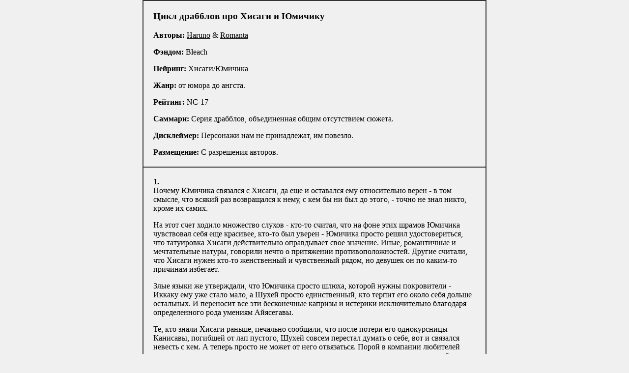

--- FILE ---
content_type: text/html; charset=cp-1251
request_url: http://offtop.ruslash.net/fics/Bleach/HR_his_um.htm
body_size: 43595
content:
<html>
<head><meta name="robots" content="noindex"><meta name="robots" content="noindex">
<title>Öèêë äðàááëîâ ïðî Õèñàãè è Þìè÷èêó</title>
<meta http-equiv="Content-Type" content="text/html; charset=windows-1251">
</head>

<body bgcolor="#F0F0F0" text="#000000" link="#000000" vlink="#666666" alink="#000000" leftmargin="0" topmargin="0">
<table width="700" border="1" cellspacing="0" cellpadding="20" align="center" bordercolor="#333333">
  <tr>
    <td bordercolor="#333333"> 
      <h3><font face="Times New Roman, Times, serif"><b>Öèêë äðàááëîâ ïðî Õèñàãè 
        è Þìè÷èêó</b><br>
        </font></h3>
      <p><font face="Times New Roman, Times, serif"><b>Àâòîðû:</b> <a href="mailto:veela@bk.ru">Haruno</a> 
        &amp; <a href="mailto:romoon@bk.ru">Romanta</a></font></p>
      <p><font face="Times New Roman, Times, serif"><b>Ôýíäîì:</b> Bleach</font></p>
      <p><font face="Times New Roman, Times, serif"><b>Ïåéðèíã:</b> Õèñàãè/Þìè÷èêà</font></p>
      <p><font face="Times New Roman, Times, serif"><b>Æàíð:</b> îò þìîðà äî àíãñòà.<br>
        </font></p>
      <p><font face="Times New Roman, Times, serif"><b>Ðåéòèíã:</b> NC-17</font></p>
      <p><font face="Times New Roman, Times, serif"><b>Ñàììàðè: </b>Ñåðèÿ äðàááëîâ, 
        îáúåäèíåííàÿ îáùèì îòñóòñòâèåì ñþæåòà.<br>
        </font></p>
      <p><font face="Times New Roman, Times, serif"><b>Äèñêëåéìåð:</b> Ïåðñîíàæè 
        íàì íå ïðèíàäëåæàò, èì ïîâåçëî.</font></p>
      <p><font face="Times New Roman, Times, serif"><b>Ðàçìåùåíèå:</b> Ñ ðàçðåøåíèÿ 
        àâòîðîâ.</font></p>
      </td>
  </tr>
  <tr>
    <td>
      <p><b><font face="Times New Roman, Times, serif">1. </font></b><font face="Times New Roman, Times, serif"><br>
        Ïî÷åìó Þìè÷èêà ñâÿçàëñÿ ñ Õèñàãè, äà åùå è îñòàâàëñÿ åìó îòíîñèòåëüíî 
        âåðåí - â òîì ñìûñëå, ÷òî âñÿêèé ðàç âîçâðàùàëñÿ ê íåìó, ñ êåì áû íè áûë 
        äî ýòîãî, - òî÷íî íå çíàë íèêòî, êðîìå èõ ñàìèõ. </font></p>
      <p><font face="Times New Roman, Times, serif">Íà ýòîò ñ÷åò õîäèëî ìíîæåñòâî 
        ñëóõîâ - êòî-òî ñ÷èòàë, ÷òî íà ôîíå ýòèõ øðàìîâ Þìè÷èêà ÷óâñòâîâàë ñåáÿ 
        åùå êðàñèâåå, êòî-òî áûë óâåðåí - Þìè÷èêà ïðîñòî ðåøèë óäîñòîâåðèòüñÿ, 
        ÷òî òàòóèðîâêà Õèñàãè äåéñòâèòåëüíî îïðàâäûâàåò ñâîå çíà÷åíèå. Èíûå, ðîìàíòè÷íûå 
        è ìå÷òàòåëüíûå íàòóðû, ãîâîðèëè íå÷òî î ïðèòÿæåíèè ïðîòèâîïîëîæíîñòåé. 
        Äðóãèå ñ÷èòàëè, ÷òî Õèñàãè íóæåí êòî-òî æåíñòâåííûé è ÷óâñòâåííûé ðÿäîì, 
        íî äåâóøåê îí ïî êàêèì-òî ïðè÷èíàì èçáåãàåò. </font></p>
      <p><font face="Times New Roman, Times, serif">Çëûå ÿçûêè æå óòâåðæäàëè, 
        ÷òî Þìè÷èêà ïðîñòî øëþõà, êîòîðîé íóæíû ïîêðîâèòåëè - Èêêàêó åìó óæå ñòàëî 
        ìàëî, à Øóõåé ïðîñòî åäèíñòâåííûé, êòî òåðïèò åãî îêîëî ñåáÿ äîëüøå îñòàëüíûõ. 
        È ïåðåíîñèò âñå ýòè áåñêîíå÷íûå êàïðèçû è èñòåðèêè èñêëþ÷èòåëüíî áëàãîäàðÿ 
        îïðåäåëåííîãî ðîäà óìåíèÿì Àéÿñåãàâû.</font></p>
      <p><font face="Times New Roman, Times, serif">Òå, êòî çíàëè Õèñàãè ðàíüøå, 
        ïå÷àëüíî ñîîáùàëè, ÷òî ïîñëå ïîòåðè åãî îäíîêóðñíèöû Êàíèñàâû, ïîãèáøåé 
        îò ëàï ïóñòîãî, Øóõåé ñîâñåì ïåðåñòàë äóìàòü î ñåáå, âîò è ñâÿçàëñÿ íåâåñòü 
        ñ êåì. À òåïåðü ïðîñòî íå ìîæåò îò íåãî îòâÿçàòüñÿ. Ïîðîé â êîìïàíèè ëþáèòåëåé 
        ñïëåòåí ðàçãîðàëèñü íàñòîÿùèå ñïîðû íà ýòîò ñ÷åò, êîãäà äðóãèå òåìû äëÿ 
        ðàçãîâîðîâ áûëè èñ÷åðïàíû. </font></p>
      <p><font face="Times New Roman, Times, serif">Íî, íàâåðíîå, åñëè áû Þìè÷èêà 
        ñ Õèñàãè ïðèñëóøèâàëèñü ê ïîäîáíûì ñëóõàì è äåéñòâèòåëüíî çàäóìûâàëèñü 
        î ïðè÷èíàõ, ïî÷åìó îíè ïî-ïðåæíåìó îñòàþòñÿ âìåñòå, èõ îòíîøåíèÿõ íå ïðîäåðæàëèñü 
        áû òàê äîëãî.</font></p>
      <p><font face="Times New Roman, Times, serif"><br>
        <b>2. </b><br>
        Õèñàãè ðåçêî ïðîñíóëñÿ îò îùóùåíèÿ, êàê ÷üè-òî ðóêè ïîä îäåÿëîì ñîâåðøåííî 
        ïî-õîçÿéñêè øàðèëè ïî åãî æèâîòó, óæå ÿâíî íàïðàâëÿÿñü íèæå. È âñå áû 
        íè÷åãî - îí ïîìíèë, êàê ðåøèë îñòàòüñÿ íà íî÷ü ó Þìè÷èêè, êàê îí çàñûïàë 
        ðÿäîì ñ íèì, è äàæå íå óäèâèëñÿ áû, ÷òî òîìó çàõîòåëîñü åùå ðàç, íî... 
        ðóêè ó Þìè÷èêè áûëè óõîæåííûìè è ãëàäêèìè, à òå, ÷òî áåññòûäíî ëàïàëè 
        åãî ñåé÷àñ - øåðøàâûå è æåñòêèå. </font></p>
      <p><font face="Times New Roman, Times, serif">Âñêèíóâøèñü, Õèñàãè ðåçêî 
        ñåë è îãëÿíóëñÿ, â ïîëóòüìå ðàçëè÷àÿ çíàêîìóþ åäâà ëè íå ñâåðêàþùóþ ëûñèíó.</font></p>
      <p><font face="Times New Roman, Times, serif">- Ìàäàðàìý?!</font></p>
      <p><font face="Times New Roman, Times, serif">- Áëÿ, Õèñàãè?!</font></p>
      <p><font face="Times New Roman, Times, serif">- Âû ÷òî òóò òâîðèòå? - îáà 
        îíè ðàçîì ïîâåðíóëè ãîëîâû. Þìè÷èêà ñòîÿë â äâåðÿõ, çàêèíóâ ïîëîòåíöå 
        íà ïëå÷î, è, êàæåòñÿ, äàæå çàáûâ âûíóòü çóáíóþ ùåòêó èçî ðòà, â ïîëíîì 
        øîêå ñìîòðåë íà íèõ.</font></p>
      <p><font face="Times New Roman, Times, serif"><b>3. </b><br>
        Åäâà òîëüêî Õèñàãè ïîòÿíóë ñ ïëå÷ Þìè÷èêè êîñîäý, òîò âíåçàïíî íàõìóðèëñÿ 
        è îòòîëêíóë åãî îò ñåáÿ.</font></p>
      <p><font face="Times New Roman, Times, serif">- ×òî?.., - óäèâëåííî óñòàâèëñÿ 
        íà íåãî ñáèòûé ñ òîëêó âíåçàïíîé ñìåíîé íàñòðîåíèÿ Øóõåé.</font></p>
      <p><font face="Times New Roman, Times, serif">- Äà òû äîñòàë. Ïî÷åìó ìû 
        âñå âðåìÿ ïðîñòî òàê ñäèðàåì äðóã ñ äðóãà îäåæäó, ìíå íàäîåëî! - òðóäíî 
        áûëî ïîíÿòü, êàê æåëàíèå, ïûëàþùåå âî âçãëÿäå Þìè÷èêè âñåãî ñåêóíäó íàçàä, 
        ñìîæåò òàê áûñòðî ñìåíèòüñÿ åäâà ëè íå îáèäîé.</font></p>
      <p><font face="Times New Roman, Times, serif">- Íå ïîíÿë. À ÷òî òû õî÷åøü? 
        - îí òàê è îñòàëñÿ ñèäåòü ïåðåä íèì, íî ðóêè îò îäåæäû Þìè÷èêè íà âñÿêèé 
        ñëó÷àé óáðàë.</font></p>
      <p><font face="Times New Roman, Times, serif">Òîò ñåêóíäó ðàçìûøëÿë, è âíåçàïíî 
        åãî ëèöî îçàðèëà êàêàÿ-òî óæ î÷åíü íåäîáðàÿ óñìåøêà.</font></p>
      <p><font face="Times New Roman, Times, serif">- ß õî÷ó ñòðèïòèç, - çàÿâèë 
        Þìè÷èêà, è àæ çàñèÿë îò çâó÷àíèÿ ñîáñòâåííîé èäåè, - Ïîêàæè ìíå ñòðèïòèç, 
        Øóõåé.</font></p>
      <p><font face="Times New Roman, Times, serif">Øóõåé ñèäåë ñ òàêèì âèäîì, 
        êàê áóäòî òîò ïî ìåíüøåé ìåðå ïðåäëîæèë åìó ïðîáåæàòüñÿ ãîëûøîì ïî âñåìó 
        Ñåéðåéòåé. Õîòÿ Õèñàãè íå áûë óâåðåí, ÷òî èç ýòîãî áûëî õóæå.</font></p>
      <p><font face="Times New Roman, Times, serif">- À.. ÿ.. Äà òû ÷åãî?! - îí 
        ìîìåíòàëüíî íàõìóðèëñÿ, - Äà ÿ... ß è òàíöåâàòü-òî äàæå íå óìåþ.</font></p>
      <p><font face="Times New Roman, Times, serif">- Òåáÿ íèêòî è íå ïðîñèò òàíöåâàòü. 
        Íó Øóõååé, - â ãîëîñå Þìè÷èêè îò÷åòëèâî ïðîñòóïàëè çàèñêèâàþùèå íîòêè. 
        </font></p>
      <p><font face="Times New Roman, Times, serif">Õèñàãè ñòèñíóë çóáû. Íàõìóðèëñÿ 
        åùå áîëüøå. Îòêàçàëñÿ íàïðî÷ü. Íî åäâà ëè ïîäîáíàÿ ðåàêöèÿ êîãäà-ëèáî 
        îñòàíàâëèâàëà Þìè÷èêó. È êîãäà âñå ìèðíûå ïóòè óãîâîðîâ îêàçûâàëèñü èñ÷åðïàíû, 
        Àéÿñåãàâà íå ïðåíåáðåãàë áàíàëüíûì øàíòàæîì. </font></p>
      <p><font face="Times New Roman, Times, serif">- Ëàäíî! Õîðîøî! - íàêîíåö, 
        ñäàëñÿ Õèñàãè, ðàçäðàæåííî ïîäíèìàÿñü íà íîãè, - Íî òîëüêî îäèí ðàç!</font></p>
      <p><font face="Times New Roman, Times, serif">Þìè÷èêà ñîñðåäîòî÷åííî ïîêèâàë 
        è âñåöåëî ñêîíöåíòðèðîâàë âíèìàíèå íà Õèñàãè, ïðèãîòîâèâøèñü ê øîó. </font></p>
      <p><font face="Times New Roman, Times, serif">Óæå áóêâàëüíî ÷åðåç íåñêîëüêî 
        ìèíóò Øóõåé, â ðàñïàõíóòîì êîñîäý, íà õîäó çàâÿçûâàÿ ïîÿñ õàêàìà è ïûëàÿ 
        ïðàâåäíûì ãíåâîì, ïóëåé âûëåòåë èç êîìíàòû ïîä çâîíêèé ñìåõ Þìè÷èêè. Ðàçóìååòñÿ, 
        Àéÿñåãàâà è íå ñîìíåâàëñÿ, ÷òî çðåëèùå äåéñòâèòåëüíî îêàæåòñÿ áåñïîäîáíûì. 
        </font></p>
      <p><font face="Times New Roman, Times, serif"><br>
        <b>4. </b><br>
        Ó ñòàðøåãî îôèöåðñêîãî ñîñòàâà Ãîòýé 13 áûëà òðàäèöèÿ - êàæäûé ãîä 30 
        äåêàáðÿ õîäèòü â áàíþ. È åñëè îñòàëüíûå êàïèòàíû ñòðåìèëèñü èçáåæàòü ó÷àñòè 
        îêàçàòüñÿ â ÷åðåñ÷óð òåïëîé êîìïàíèè ñðåäè ëåéòåíàíòîâ è ñòàðøèõ îôèöåðîâ, 
        òî òàêèå, êàê Ê¸ðàêó Øóíñóé è Çàðàêè Êåíïà÷è íå îòêàçûâàëè ñåáå â ïîäîáíîì 
        óäîâîëüñòâèè. Ê¸ðàêó íè çà ÷òî íå óïóñòèë áû ñëó÷àÿ ïîîáùàòüñÿ â òàêîé 
        ðàñïîëàãàþùåé îáñòàíîâêå ñ Ìàòñóìîòî Ðàíãèêó, à Çàðàêè ïðîñòî ïðåäïî÷èòàë 
        êîìïàíèþ ïîæèâåå. </font></p>
      <p><font face="Times New Roman, Times, serif">Äëÿ íåêîòîðûõ âå÷åð òîëüêî 
        íà÷èíàëñÿ - êòî-òî ñ íàäåæäîé ïîãëÿäûâàë íà ïîëóãîëóþ Ðàíãèêó, êòî-òî 
        æàðêî ñïîðèë èëè óæå óñïåë ïîäðàòüñÿ, ïîñëå ÷åãî âíîâü âåðíóòüñÿ â êîìïàíèþ, 
        à êòî-òî óæå óìóäðèëñÿ çàñíóòü ãäå-íèáóäü â óãëó. Èõ-òî è îòïðàâëÿëè ïåðâûì 
        äåëîì ïî îòðÿäàì, íó íå îñòàâëÿòü æå îêàçàâøåãîñÿ òàêèì íåñòîéêèì Êèðó 
        è ïðîèãðàâøåãî â ñïîðå íåñêîëüêî &quot;øòðàôíûõ&quot; Þìè÷èêó ñïàòü ïðÿìî 
        íà ïîëó? </font></p>
      <p><font face="Times New Roman, Times, serif">Ê¸ðàêó íà ýòîò ñëó÷àé âûëîâèë 
        èç îáùåé êîìïàíèè êîãî-òî èç íàèáîëåå òðåçâûõ îôèöåðîâ.</font></p>
      <p><font face="Times New Roman, Times, serif">- Òàê, ýòîãî â îäèííàäöàòûé, 
        ýòîãî - â òðåòèé, - ðàñïîðÿäèëñÿ êàïèòàí, óêàçûâàÿ íà îòêëþ÷èâøèõñÿ. - 
        Íó, èëè íàîáîðîò, - äîáàâèë îí, ìàõíóâ ðóêîé.</font></p>
      <p><font face="Times New Roman, Times, serif">Íå òðàòèòü æå íà ýòî âðåìÿ 
        åìó ñàìîìó, ê òîìó æå, Ðàíãèêó êàê ðàç íà÷àëà ðàçäàâàòü êàðòû, è óïóñêàòü 
        âîçìîæíîñòü ñûãðàòü â ñòàâøóþ óæå òðàäèöèåé èãðó íà æåëàíèÿ íå õîòåëîñü.</font></p>
      <p><font face="Times New Roman, Times, serif"> Þìè÷èêà ñ òðóäîì ïðèîòêðûë 
        ãëàçà, îæèäàÿ, êîãäà æå ìèð ïðåêðàòèò ðàñêà÷èâàòüñÿ. Ïîìîðùèâøèñü îò ñâåòà, 
        îí ïîïðîáîâàë ïðèêèíóòü, ãäå íàõîäèòñÿ - ÷òî-òî óæ ñëèøêîì íåçíàêîìûé 
        ïîòîëîê. Òî÷íî íå åãî êîìíàòà. Ñ òðóäîì ñåâ, Þìè÷èêà ïîïûòàëñÿ îãëÿäåòüñÿ 
        ëó÷øå, íî òàê è çàìåð â øîêå. Ðÿäîì, íà ôóòîíå, ïîäïåðåâ ùåêó ðóêîé è 
        ñ èíòåðåñîì ãëÿäÿ íà íåãî, ñèäåë È÷èìàðó Ãèí. Â íåïðèâû÷íîé äîìàøíåé þêàòå, 
        áîñîé, íî äàæå ýòî íå ìåøàëî åìó ïðîèçâîäèòü äîëæíîå âïå÷àòëåíèå. Þìè÷èêà 
        ñäàâëåííî ïèñêíóë è ñ çàâèäíîé ïðûòüþ ïîïÿòèëñÿ íàçàä, ïîêà íå íàòêíóëñÿ 
        íà ñòåíó. </font></p>
      <p><font face="Times New Roman, Times, serif">- Êàê ÿ çäåñü îêàçàëñÿ?!</font></p>
      <p><font face="Times New Roman, Times, serif">È÷èìàðó óëûáíóëñÿ åùå øèðå 
        è áåççàáîòíî ïîæàë ïëå÷àìè.</font></p>
      <p><font face="Times New Roman, Times, serif">- Òåáÿ ñþäà ïîëîæèëè. Ñêàçàëè, 
        ÷òî âåëåíî äîñòàâèòü - íó íå ìîã æå ÿ îòêàçàòüñÿ, áûòü ìîæåò, ýòî ïðåçåíò 
        îò Çàðàêè-òàé÷î?</font></p>
      <p><font face="Times New Roman, Times, serif">Þìè÷èêà íåðâíî ñãëîòíóë, èñïóãàííî 
        ãëÿäÿ íà êàïèòàíà, è äåðíóëñÿ, êîãäà òîò ïîäíÿëñÿ ñ ìåñòà. </font></p>
      <p><font face="Times New Roman, Times, serif">Äàæå áîëüøå òîãî, ÷òî ñ íèì 
        ñåé÷àñ áóäåò, Þìè÷èêó âîëíîâàë äðóãîé âîïðîñ - à êîãî æå òîãäà ïîëîæèëè 
        âìåñòî íåãî?</font></p>
      <p><font face="Times New Roman, Times, serif">Êèðà ïðîñíóëñÿ èç-çà òîãî, 
        ÷òî êòî-òî æàðêî øåïòàë åìó íà óõî òàêèå âåùè, îò êîòîðûõ îí, äàæå íå 
        äî êîíöà îñîçíàâ, ÷òî ïðîèñõîäèò, ïîêðàñíåë äî êîí÷èêîâ óøåé, ïóñòü â 
        êðîìåøíîé òüìå ýòîãî è íå áûëî âèäíî. Íî êóäà õóæå îêàçàëîñü òî, ÷òî ÷üÿ-òî 
        ðóêà óæå áåç âñÿêèõ ñòåñíåíèé ïîëåçëà åìó ìåæäó íîã. </font></p>
      <p><font face="Times New Roman, Times, serif">- Ò.. òàé÷î?.. - æàëîáíî âÿêíóë 
        Èçóðó, õîòü è îòëè÷íî ïîíèìàë ãëóïîñòü ïîäîáíîãî ïðåäïîëîæåíèÿ.</font></p>
      <p><font face="Times New Roman, Times, serif">Ðóêà ìîìåíòàëüíî çàìåðëà. 
        È çíàêîìûé õðèïëûé ãîëîñ íå ìåíåå óäèâëåííî ñïðîñèë â îòâåò:</font></p>
      <p><font face="Times New Roman, Times, serif">- Êèðà?</font></p>
      <p><font face="Times New Roman, Times, serif">Êîãäà Þìè÷èêà è Øóõåé âñòðåòèëèñü 
        íà ñëåäóþùèé äåíü, îêèíóâ äðóã äðóãà îäèíàêîâî òÿæåëûìè âçãëÿäàìè, îíè 
        íåãëàñíî ðåøèëè ïðîèãíîðèðîâàòü çàñîñû äðóã ó äðóãà íà øåå è íå ñïðàøèâàòü 
        î òîì, êàê ïðîøåë âå÷åð.</font></p>
      <p><font face="Times New Roman, Times, serif"><br>
        <b>5. </b><br>
        Ïàòðóëèðîâàòü íî÷üþ òåððèòîðèþ Þìè÷èêà òåðïåòü íå ìîã, íî âñå æå îôèöåðñêèé 
        ïîñò âûíóæäàë ïðèñóòñòâîâàòü õîòÿ áû ïåðâûå äâà ÷àñà. Äàëüøå-òî Þìè÷èêà 
        íàõîäèë, êàê ñåáÿ ðàçâëå÷ü, à, ãëàâíîå - ñ êåì. Íî â ýòîò ðàç, êîãäà îíè 
        îáõîäèëè òåððèòîðèþ øåñòîãî îòðÿäà, åãî ïðèâëåê ÿðêèé âñïëåñê ðåéàöó - 
        òàêîé, ÷òî ïðîéòè ìèìî îí óæ òî÷íî íå ìîã. Îñòàëüíûå íè÷åãî è íå ñêàçàëè, 
        êîãäà Þìè÷èêà, âåëåâ èì ïðîäîëæàòü ïàòðóëèðîâàíèå, ñâåðíóë â ïåðåóëîê.</font></p>
      <p><font face="Times New Roman, Times, serif">Â òåìíîòå ñâåòèëîñü îäíî îêíî 
        â àäìèíèñòðàòèâíîì çäàíèè øåñòîãî îòðÿäà, è, ìîæåò áûòü, Þìè÷èêà áû è 
        ïðîøåë ìèìî, åñëè áû íå íîâûé âñïëåñê ðåéàöó - ñåé÷àñ îí óæå íå ñîìíåâàëñÿ, 
        ÷òî ïðèíàäëåæèò îí Êó÷èêè Áüÿêóå. Íó è êîíå÷íî íåóåìíîå ëþáîïûòñòâî. Ïîäîáðàâøèñü 
        áëèæå ê îêíó, Þìè÷èêà íå íàøåë íè÷åãî ëó÷øå, êðîìå êàê çàöåïèòüñÿ ðóêàìè 
        çà ðàìó è, âñòàâ íîãàìè íà âûñòóï ôóíäàìåíòà, çàãëÿíóòü âíóòðü. Âïðî÷åì, 
        îòêðûâøàÿñÿ åìó êàðòèíà ñòîèëà âñåõ ýòèõ óñèëèé…</font></p>
      <p><font face="Times New Roman, Times, serif">Ãîëîñ Õèñàãè íåñêîëüêî ìèíóò 
        ñïóñòÿ çàñòàâèë Þìè÷èêó âçäðîãíóòü.</font></p>
      <p><font face="Times New Roman, Times, serif"> - Âîò òû ãäå. ×åãî òû òóò 
        äåëàåøü, ÿ òåáÿ åëå íàøåë..., - Þìè÷èêà ñåðäèòî øèêíóë íà íåãî. ×åðò, 
        îí è çàáûë, ÷òî ñàì äîãîâîðèëñÿ ñ íèì íà ñåãîäíÿ... À òåïåðü òîò êàê âñåãäà 
        âñå èñïîðòèò.</font></p>
      <p><font face="Times New Roman, Times, serif">Øóõåé íå óñïåë ñïðîñèòü - 
        Þìè÷èêà è òàê çíàë íàïåðåä, ÷òî îí ñêàæåò, ïîòîìó òîëüêî êèâíóë íà îêíî 
        - ìîë, ñàì ñìîòðè. Õèñàãè, íåäîâåð÷èâî ãëÿíóâ íà íåãî, çàáðàëñÿ íà âûñòóï 
        ðÿäîì, äà òàê è çàìåð, åäâà óâèäåë ïðåäñòàâøåå ïåðåä íèì çðåëèùå.</font></p>
      <p><font face="Times New Roman, Times, serif">- Áëÿ... Ýòî æå Êó÷èêè...? 
        - òîëüêî è ñóìåë âûäàòü îí, íî Þìè÷èêà òóò æå ðàçäðàæåííî ìàõíóë ðóêîé, 
        íå îòðûâàÿ âçãëÿäà îò ïðîèñõîäÿùåãî. </font></p>
      <p><font face="Times New Roman, Times, serif">Ïàðó ìèíóò îíè òàê è íàáëþäàëè, 
        ïðåæäå ÷åì Øóõåé ñíîâà ïðîøåïòàë:</font></p>
      <p><font face="Times New Roman, Times, serif">- Íó íèõðåíà ñåáå Ðåíäæè äàåò...</font></p>
      <p><font face="Times New Roman, Times, serif">- Äàåò-òî êàê ðàç íå Ðåíäæè, 
        - äîâîëüíî øåïíóë â îòâåò Þìè÷èêà. </font></p>
      <p><font face="Times New Roman, Times, serif">Äîáàâëÿÿ òóò æå, êàê áû ìåæäó 
        ïðî÷èì: </font></p>
      <p><font face="Times New Roman, Times, serif">- Íó ÷òî, äîñòàòî÷íî âäîõíîâèëñÿ?</font></p>
      <p><font face="Times New Roman, Times, serif"><br>
        <b>6. </b><br>
        Þìè÷èêà íå ïðèâûê ñäåðæèâàòü ñòîíû. Ïî êðàéíåé ìåðå, óæ òî÷íî íå ñåé÷àñ, 
        êîãäà òàÿë îò îäíèõ òîëüêî ïðèêîñíîâåíèé åãî ãóá, îò îäíîãî îùóùåíèÿ òîãî, 
        êàê íåîæèäàííî ñèëüíî ïðèêóñûâàåò îí êîæó, è òóò æå ÿçûê ñêîëüçèò ïî êðàñíûì 
        îòìåòèíàì - ÿðîñòíî, æàäíî, ñëîâíî òîò õî÷åò îáëèçàòü âñåãî. Êàæåòñÿ, 
        ÷òî ýòî ïðîèñõîäèò áåñêîíå÷íî, ïàëüöû êàñàþòñÿ åãî âåçäå - ãëàäÿò øåþ, 
        æèâîò, ïîä êîëåíÿìè, à â ñëåäóþùóþ ñåêóíäó óæå ëàñêàþò áåäðà. È Þìè÷èêà 
        ÷óâñòâóåò æàðêîå äûõàíèå íà ñâîåé êîæå, ñîâñåì áëèçêî, òàê ÷òî, äàæå íå 
        äóìàÿ, ðàçäâèãàåò íîãè, ëèøü ñèëüíåå âûãèáàÿ ñïèíó.</font></p>
      <p><font face="Times New Roman, Times, serif">- Äàâàé æå...</font></p>
      <p><font face="Times New Roman, Times, serif">Ñåé÷àñ îí áûë îñòîðîæíåå, 
        ÷åì äî ýòîãî, è çà ñåãîäíÿøíèé âå÷åð óæå èçìó÷èë Þìè÷èêó. Òàê ÷òî òîò 
        ëåæàë íà ñìÿòûõ, âëàæíûõ îò ïîòà ïðîñòûíÿõ, òîëüêî ïîñòàíûâàÿ ïðè ðåçêèõ 
        ðûâêàõ, âæèìàþùèõ â ôóòîí, ñ êàæäûì ðàçîì óìîëÿÿ ñíîâà è ñíîâà, íå îñòàíàâëèâàòüñÿ, 
        åùå ãëóáæå, òàê, ÷òîáû ñòàëî áîëüíî.</font></p>
      <p><font face="Times New Roman, Times, serif">Ðóêè ãðóáî ñæàëè åãî áåäðà 
        - íàâåðíîå, ñèíÿêè îñòàíóòñÿ - ìåäëåííî, ÷åðò, ñëèøêîì ìåäëåííî íàñàæèâàÿ 
        åãî íà ÷ëåí. È Þìè÷èêà ñàì ðåçêî äâèíóëñÿ íàâñòðå÷ó, äî ïðåäåëà, äî ñàìîãî 
        êîíöà...</font></p>
      <p><font face="Times New Roman, Times, serif">- Ñèëüíåå... íó æå, Ø.. - 
        ãîëîñ ñðûâàëñÿ, õîòÿ îí è ïûòàëñÿ íå ñòîíàòü ãðîìêî, íå âîïèòü, âåäü ìîãëè 
        óñëûøàòü. Íî êàê æå íå êðè÷àòü, êîãäà òðàõàþò òàê, ÷òî â ãëàçàõ ÷óòü ëè 
        íå òåìíååò. - ×÷÷åðò, äàâàé... Ãëóáæå... äà.. äà! - çàäûõàÿñü, Þìè÷èêà 
        èçâèâàëñÿ ïîä íèì, äâèãàÿñü íàâñòðå÷ó, ïàëüöàìè öåïëÿÿñü çà ïðîñòûíè, 
        êîãäà ðèòì ñòàë åùå áûñòðåå.</font></p>
      <p><font face="Times New Roman, Times, serif">Íî äàæå êðèêè Þìè÷èêè íå ìîãëè 
        çàãëóøèòü ìàò çàøåäøåãî â êîìíàòó Øóõåÿ, òàê íåêñòàòè âåðíóâøåãîñÿ ñ äåæóðñòâà.</font></p>
      <p><font face="Times New Roman, Times, serif"><b><br>
        7. </b><br>
        Àéÿñåãàâà çíàë, ÷òî ëþáûå åãî äåæóðñòâà â Ñåéðåéòåé îêàí÷èâàþòñÿ îäèíàêîâî 
        - íèêòî óæå íå óäèâëÿëñÿ, êîãäà îí îñòàâëÿë ïàòðóëü è èñ÷åçàë äî óòðà, 
        ÷òîáû ïîÿâèòüñÿ â ðàñïîëîæåíèè ñâîåãî îòðÿäà ñèÿþùèì è äîâîëüíûì, ñëîâíî 
        ñûòûé êîò. Îäíàêî â ýòîò ðàç åìó íå ïîâåçëî, äà åùå è êàê - äåæóðèòü åãî 
        îòïðàâèëè â îäèíî÷êó, ê òîìó æå, â ñâÿçè ñ ââåäåíèåì âîåííîãî ïîëîæåíèÿ, 
        ïîêèäàòü ñâîé ïîñò áûëî íè â êîåì ñëó÷àå íåëüçÿ, íå äàé áîã ïðîéäåò ñ 
        ïðîâåðêîé êòî-íèáóäü èç êàïèòàíîâ. Íå õâàòàëî åùå îãðåñòè çà òî, ÷òî óøåë 
        áåç ïðèêàçà. Åäèíñòâåííîå, ÷òî ðàäîâàëî, òàê ýòî ðàçðåøåíèå íîñèòü ñ ñîáîé 
        çàíïàêòî, äà è ê òîìó æå Þìè÷èêå áûëî ïîçâîëåíî èñïîëüçîâàòü Àäñêóþ áàáî÷êó 
        íà ñëó÷àé íåîáõîäèìûõ ñðî÷íûõ ñîîáùåíèé. Òîëüêî âîò ñ ãëóïûì ìîòûëüêîì 
        îñîáî íå ïîîáùàåøüñÿ, à Ôóäçèêóäçÿêó îáèäåëàñü è íå ðàçãîâàðèâàëà ñ íèì 
        ñ ñàìîãî óòðà. È Øóõåÿ òîæå ìîæíî íå æäàòü - òîò âîîáùå äåæóðèë ó Ñåâåðíûõ 
        âîðîò, à ýòî ÷óòü ëè íå äðóãîé êîíåö Ñåéðåéòåé. </font></p>
      <p><font face="Times New Roman, Times, serif">Þìè÷èêà òîñêëèâî âçäîõíóë 
        è òêíóë ïàëüöåì äðåìëþùóþ ÷åðíóþ áàáî÷êó. Òà äåðíóëà êðûëüÿìè è ïåðåáðàëàñü 
        ê íåìó íà ðóêó, öåïëÿÿñü ìåëêèìè ëàïêàìè, ãîòîâàÿ âûñëóøàòü ñðî÷íîå ñîîáùåíèå 
        è îòíåñòè êîìó íóæíî. </font></p>
      <p><font face="Times New Roman, Times, serif">Èäåÿ ïðèøëà êàê-òî ñàìà ñîáîé, 
        è Þìè÷èêà, ïîìèðàÿ îò ñêóêè, ïîíÿë, ÷òî ñåé÷àñ ïîéäåò íà ÷òî óãîäíî. Íó 
        íå ðàñòðåïëåò æå ýòî íàñåêîìîå ïîäðóæêàì...</font></p>
      <p><font face="Times New Roman, Times, serif">Êîãäà Õèñàãè, çàìåòèâ Àäñêóþ 
        áàáî÷êó, ïëàíèðóþùóþ ê íåìó, ïîäñòàâèë ðóêó, îí âîâñå íå îæèäàë óñëûøàòü 
        òî, ÷òî óñëûøàë.</font></p>
      <p><font face="Times New Roman, Times, serif">&quot;Øóõååé, ìíå ñêó÷íî. 
        Èëè òû íàéäåøü ñïîñîá ìåíÿ ðàçâëå÷ü, èëè...&quot;</font></p>
      <p><font face="Times New Roman, Times, serif">Áðîâü Õèñàãè íåðâíî äåðíóëàñü. 
        ×åðò âîçüìè, íó íå óéäåò æå îí ñ ïîñòà ðàäè íåãî. Õîòÿ, ÷òî õóæå - òðèáóíàë 
        èëè îáèäà Þìè÷èêè, Øóõåé òàê áû ñðàçó è íå ñêàçàë. Ïîýòîìó óæå ÷åðåç íåñêîëüêî 
        ìèíóò áàáî÷êà ïîëåòåëà îáðàòíî ñ îòâåòíûì ñîîáùåíèåì.</font></p>
      <p><font face="Times New Roman, Times, serif">&quot;Êàê ÿ òåáå ðàçâëåêó, 
        åñëè òû ÷åðòå ãäå?&quot;</font></p>
      <p><font face="Times New Roman, Times, serif">Îòâåò çàïîçäàë - ìàëî òîãî, 
        ÷òî áàáî÷êà ëåòàëà äîâîëüíî ìåäëåííî, òàê åùå è Þìè÷èêà, âèäèìî, ðàçäóìûâàë 
        äîëüøå îáû÷íîãî. <br>
        &quot;Êàê äóìàåøü, ÿ ñìîãó ïîòîì çàïàòåíòîâàòü ñåêñ ïî äàëüíåé ñâÿçè ÷åðåç 
        Àäñêóþ áàáî÷êó? Íàäî ïîïðîáîâàòü..&quot;</font></p>
      <p><font face="Times New Roman, Times, serif">Íåò, â îáùåì-òî, Õèñàãè èäåÿ 
        ïîíðàâèëàñü. Õîòÿ ïîíà÷àëó áûëî êàê-òî íåëîâêî íàãîâàðèâàòü âñëóõ ïîäîáíîå: 
        êàçàëîñü, ÷òî âñÿêèé ðàç áàáî÷êà êîñèëàñü íà íåãî óæ êàê-òî î÷åíü ñòðàííî, 
        à ñîîáùåíèè íà äåñÿòîì ó íåå ñòàëè íåðâíî äåðãàòüñÿ óñèêè. </font></p>
      <p><font face="Times New Roman, Times, serif">Îí íå óñòàâàë óäèâëÿòüñÿ Þìè÷èêå. 
        Äàæå íà òàêîì ðàññòîÿíèè, ñ òàêîé ÷óäîâèùíîé çàäåðæêîé - à áàáî÷êà ëåòàëà 
        âñå ìåäëåííåå, - òîò óìóäðèëñÿ åãî çàâåñòè íè íà øóòêó. </font></p>
      <p><font face="Times New Roman, Times, serif">È âîò, êîãäà, íàêîíåö, ÷åðíûé 
        ìîòûëåê, ïåòëÿÿ êàê ïüÿíûé, ïîêàçàëñÿ íà ãîðèçîíòå, Øóõåé íåòåðïåëèâî 
        âûñòàâèë ðóêó. Íå äîëåòåâ äî ëåéòåíàíòà âñåãî ïàðó ìåòðîâ, áàáî÷êà ñëîæèëà 
        êðûëûøêè è ïëþõíóëàñü íà çåìëþ, ïîäæàâ ëàïêè. È ñêîëüêî Øóõåé íè òðÿñ 
        åå, íè óìîëÿë - òà òîëüêî äåðãàëàñü â ïðåäñìåðòíûõ êîíâóëüñèÿõ, îòêàçûâàÿñü 
        íå òî, ÷òî âûäàòü Þìè÷èêèíî ñîîáùåíèå, à äàæå ïðèéòè â ñåáÿ.</font></p>
      <p><font face="Times New Roman, Times, serif">Âèíó çà âíåçàïíîå èñ÷åçíîâåíèå 
        Àäñêîé áàáî÷êè îíè óïîðíî âàëèëè äðóã íà äðóãà, äî òåõ ïîð, ïîêà îáà ïðîñòî 
        íå ëèøèëèñü çàðïëàòû.</font></p>
      <p><font face="Times New Roman, Times, serif"><br>
        <b>8. </b><br>
        Ñ ñàìîãî óòðà ñâåòèëî ñîëíöå, ïðèãðåâàÿ óæå ñîâñåì ïî-ëåòíåìó, è äàæå 
        â óíûëûõ ñòåíàõ Ãîòýé, ãäå òîëüêî êàìåíü è áåòîí, îùóùàëîñü äóíîâåíèå 
        ïðîõëàäíîãî âåòðà, ïðèíîñÿùåå ñ ñîáîé ñëàáûé àðîìàò îòöâåòàþùåé ñàêóðû 
        - îòêóäà-íèáóäü èç ñàäîâ ôàìèëüíûõ ïîìåñòèé è óõîæåííûõ àëëåé, òàì, ãäå 
        îáû÷íî íå ïîÿâëÿþòñÿ ïðîñòûå ðÿäîâûå è áîëüøèíñòâî îôèöåðîâ. Ïîýòîìó âûáðàòüñÿ 
        íà ïðèðîäó îêàçàëîñü î÷åíü íåïëîõîé èäååé, êîòîðóþ îõîòíî ïîääåðæàëè âñå. 
        </font></p>
      <p><font face="Times New Roman, Times, serif">Òðàòèòü åäèíñòâåííûé âûõîäíîé 
        äåíü, äóìàë Õèñàãè, íà òî, ÷òîáû ïîâàëÿòüñÿ íà òðàâå - ýòî ïðîñòî ãëóïî. 
        Âïðî÷åì, âîçìîæíî, è íå òàê óæ è ãëóïî, ðåøèë îí óæå ïîòîì, êîãäà Þìè÷èêà 
        îòìàíèë åãî ïîäàëüøå îò îñòàëüíîé êîìïàíèè è ïîâàëèë íà çåìëþ. </font></p>
      <p><font face="Times New Roman, Times, serif">Íàêàíóíå îíè óñïåëè ïîññîðèòüñÿ 
        è ñ ãîðåì ïîïîëàì ïîìèðèòüñÿ, è òåïåðü Õèñàãè, ñèäÿ ðÿäîì, äàæå óäèâëÿëñÿ 
        òàêîé ðåçêîé ïåðåìåíå â íàñòðîåíèè Þìè÷èêè - òîò áëàæåííî âûòÿíóëñÿ íà 
        òðàâå, ïðèãðåâøèñü íà ñîëíöå. È âûçûâàë ÷åðåñ÷óð íåæíîå æåëàíèå - çàðûòüñÿ 
        ïàëüöàìè åìó â âîëîñû, ïðèòÿíóòü ïîáëèæå.. Õèñàãè äàæå ñàì óäèâèëñÿ ñåáå, 
        êîãäà ñîðâàë êàêîé-òî öâåòîê è çàïðàâèë åìó çà óõî. Þìè÷èêà ïðèîòêðûë 
        ãëàçà, íàáëþäàÿ çà åãî ðóêîé. </font></p>
      <p><font face="Times New Roman, Times, serif">- Ýòî çà÷åì? - ëåíèâî ïîèíòåðåñîâàëñÿ 
        îí.</font></p>
      <p><font face="Times New Roman, Times, serif">- Òåáå èäåò.</font></p>
      <p><font face="Times New Roman, Times, serif">- Óáåðè, - Þìè÷èêà ïîìîðùèëñÿ, 
        - ß òåáå íå äåâêà êàêàÿ-íèáóäü. </font></p>
      <p><font face="Times New Roman, Times, serif">- Çàòî î÷åíü íà íåå ïîõîæ, 
        - íå ïîäóìàâ, ëÿïíóë Õèñàãè, è òóò æå ïîíÿë, ÷òî ýòî áûëà åãî ñòðàøíåéøàÿ 
        îøèáêà.</font></p>
      <p><font face="Times New Roman, Times, serif">Þìè÷èêà ìãíîâåííî ãëÿíóë íà 
        íåãî, è â ëèëîâûõ ãëàçàõ ïîÿâèëñÿ çëîé áëåñê. Ñìÿòûé öâåòîê ïîëåòåë â 
        òðàâó. </font></p>
      <p><font face="Times New Roman, Times, serif">- ×òî òû ñêàçàë?! Äà íèõðåíà 
        ïîäîáíîãî! - îí ìãíîâåííî îùåòèíèëñÿ, - Èëè òû òîëüêî ïîòîìó ñî ìíîé è 
        ñâÿçàëñÿ, ÷òî ñ÷èòàåøü ìåíÿ áàáîé ñâîåé, äà? ×òî ÿ òåáå äàþ, è òû õîòÿ 
        áû ðÿäîì ñî ìíîé ÷óâñòâóåøü ñåáÿ ìóæèêîì, äà, Õèñàãè? </font></p>
      <p><font face="Times New Roman, Times, serif">Øóõåé ïûòàëñÿ åãî óñïîêîèòü, 
        íî Þìè÷èêà òîëüêî áîëüøå çàâîäèëñÿ, òàê ÷òî, â êîíöå êîíöîâ, ñàì Õèñàãè 
        ïåðåøåë â íàñòóïëåíèå.</font></p>
      <p><font face="Times New Roman, Times, serif">- À ÷òî, òû ðàçâå ñàì íå ïûòàåøüñÿ 
        äîáèòüñÿ ìàêñèìàëüíîãî ñõîäñòâà? - çàîðàë îí â îòâåò. <br>
        Þìè÷èêà çëî ñîùóðèëñÿ. </font></p>
      <p><font face="Times New Roman, Times, serif"> - Íåò! ß íèñêîëüêî íå ïîõîæ! 
        Æåíùèíû êàïðèçíûå, èçíåæåííûå, ñàìîâëþáëåííûå ýãîèñòêè, êîòîðûå äóìàþò 
        òîëüêî î ñåáå è ñâîåé âíåøíîñòè, è íè â ãðîø íå ñòàâÿò îñòàëüíûõ!</font></p>
      <p><font face="Times New Roman, Times, serif">Õèñàãè óæå ñîáðàëñÿ áûëî îòâåòèòü, 
        ÷òî Þìè÷èêà äàë ñåáå âïîëíå òî÷íóþ õàðàêòåðèñòèêó, íî ïîíÿë, ÷òî â íåêîòîðûõ 
        ñèòóàöèÿõ ëó÷øå íå ñïîðèòü.</font></p>
      <p><font face="Times New Roman, Times, serif"> - Ëàäíî-ëàäíî, õîðîøî, òû 
        íå ïîõîæ íà æåíùèíó, èçâèíè! - Øóõåé ïîäíÿë ðóêè, ñäàâàÿñü.</font></p>
      <p><font face="Times New Roman, Times, serif">Þìè÷èêà ñåðäèòî ôûðêíóë è 
        âíîâü óëåãñÿ íà òðàâó, îòâåðíóâøèñü îò íåãî. Òîò òîëüêî îáëåã÷åííî âçäîõíóë 
        - ãðîçà ìèíîâàëà. </font></p>
      <p><font face="Times New Roman, Times, serif"> - …íî îí òåáå ïðàâäà èäåò, 
        - íåãðîìêî äîáàâèë îí ìèíóòó ñïóñòÿ, - Ïðîñòî èäåò è âñå.</font></p>
      <p><font face="Times New Roman, Times, serif">Þìè÷èêà ïîìîë÷àë, íàøàðèë 
        â òðàâå ïîëîìàííûé öâåòîê, ðàçãëÿäûâàÿ åãî.</font></p>
      <p><font face="Times New Roman, Times, serif">- Ñìîæåøü íàéòè åùå îäèí òàêîé 
        æå? - ñïðîñèë îí, îòøâûðíóâ åãî â ñòîðîíó.</font></p>
      <p><font face="Times New Roman, Times, serif"><b><br>
        9. </b><br>
        Þìè÷èêà òÿæåëî âçäîõíóë è ïîäíÿë ñåðäèòûé âçãëÿä ê íåáó. Âñå ñëèøêîì óæ 
        òèõî è ñïîêîéíî. Ýòî áåçóìíî ðàçäðàæàëî, îñîáåííî êîãäà âûïàäàëî íà âðåìÿ 
        åãî äåæóðñòâà. </font></p>
      <p><font face="Times New Roman, Times, serif">×åðò, ïî÷åìó èì íóæíî áûëî 
        ëîâèòü êàêîãî-òî íåèçâåñòíîãî ìîäèôèöèðîâàííîãî ïóñòîãî èìåííî ñåãîäíÿ 
        è èìåííî â òàêîì ïîðÿäêå? È êòî âîîáùå ðåøèë, ÷òî îí ïîÿâèòñÿ òóò?</font></p>
      <p><font face="Times New Roman, Times, serif">- Äîêëàäûâàåò ëåéòåíàíò äåâÿòîãî 
        îòðÿäà, Õèñàãè Øóõåé, - ïðîçâó÷àë â äèíàìèêå õðèïëûé ãîëîñ, - Â þãî-çàïàäíîì 
        ñåêòîðå À-2 âñå ñïîêîéíî. </font></p>
      <p><font face="Times New Roman, Times, serif">- Øóõåé?!</font></p>
      <p><font face="Times New Roman, Times, serif">- Þìè÷èêà?</font></p>
      <p><font face="Times New Roman, Times, serif">- Òû ÷òî òóò äåëàåøü?</font></p>
      <p><font face="Times New Roman, Times, serif">- Íå ïîâåðèøü - äåæóðþ. Òû 
        òîæå ÷òî ëè?</font></p>
      <p><font face="Times New Roman, Times, serif">- Óãó. </font></p>
      <p><font face="Times New Roman, Times, serif">- Õì.., - Õèñàãè íà ñåêóíäó 
        çàìîë÷àë, à çàòåì åãî ãîëîñ çàçâó÷àë ñîâñåì èíà÷å, êàçàëîñü, òîò åäâà 
        ëè íå óõìûëÿëñÿ, - À ãäå?</font></p>
      <p><font face="Times New Roman, Times, serif">- Îáëîìèñü - ÿ íà âîñòîêå.</font></p>
      <p><font face="Times New Roman, Times, serif">- ×åðò. </font></p>
      <p><font face="Times New Roman, Times, serif">Ïîâèñëî ìîë÷àíèå.</font></p>
      <p><font face="Times New Roman, Times, serif">- Ýé, Þìè÷èêà.</font></p>
      <p><font face="Times New Roman, Times, serif">- Íó?</font></p>
      <p><font face="Times New Roman, Times, serif">- Êòî òóò åùå ñ íàìè?</font></p>
      <p><font face="Times New Roman, Times, serif">- Ðàç ñî ìíîé íå ïîëó÷èëîñü, 
        ðåøèë ïîèñêàòü êîãî äðóãîãî ïîòðàõàòüñÿ? - ìãíîâåííî îùåòèíèëñÿ Þìè÷èêà.</font></p>
      <p><font face="Times New Roman, Times, serif">- Äà áëèí, íåò, - ðàçäðàæåííî 
        îòâåòèë Õèñàãè, - Ïðîñòî òåáÿ ÿ ñëûøó, à áîëüøå íèêîãî.</font></p>
      <p><font face="Times New Roman, Times, serif">- Ìû íà îäíîé âîëíå, âîò è 
        âñå, - ñóõî îòâåòèë Þìè÷èêà, - È ÿ âûíóæäåí ñëóøàòü òåïåðü òåáÿ.</font></p>
      <p><font face="Times New Roman, Times, serif">- Êõì.</font></p>
      <p><font face="Times New Roman, Times, serif">- Øóõåååé... - çàèñêèâàþùå 
        ïîçâàë Þìè÷èêà.</font></p>
      <p><font face="Times New Roman, Times, serif">- ×åãî?</font></p>
      <p><font face="Times New Roman, Times, serif">- Ìíå ñêó÷íî.</font></p>
      <p><font face="Times New Roman, Times, serif">- Ìíå òîæå, íî ÿ æå íå æàëóþñü. 
        Òàê ÷òî íå íîé.</font></p>
      <p><font face="Times New Roman, Times, serif">- ß íå íîþ, ïðèäóðîê, - òóò 
        æå îçëîáèëñÿ Àéÿñåãàâà è çàìîë÷àë.</font></p>
      <p><font face="Times New Roman, Times, serif">- Äîêëàäûâàåò ïÿòûé îôèöåð 
        îäèííàäöàòîãî îòðÿäà, Àéÿñåãàâà Þìè÷èêà.. - ñêîðîãîâîðêîé ïðîáîðìîòàë 
        Þìè÷èêà è îáîðâàëñÿ, - Ýé, Øóõåé, à îíè íàñ âîîáùå ñëûøàò?</font></p>
      <p><font face="Times New Roman, Times, serif">- Íàâåðíîå.. Õîòÿ ÷åðò çíàåò, 
        ÿ ïîêà äàæå íè îäíîãî çàïðîñà íå ïîëó÷èë.</font></p>
      <p><font face="Times New Roman, Times, serif">- Âîò è ÿ, äîêëàäûâàþñü ðàç 
        â ÷àñ, íî ìíå óæå íàäîåëî. </font></p>
      <p><font face="Times New Roman, Times, serif">Õèñàãè ïðîìîë÷àë.</font></p>
      <p><font face="Times New Roman, Times, serif">- Íó è ìîë÷è, - îáèæåííî ïðîáîðìîòàë 
        Þìè÷èêà.</font></p>
      <p><font face="Times New Roman, Times, serif">- Øóõåé?</font></p>
      <p><font face="Times New Roman, Times, serif">- ×åãî?</font></p>
      <p><font face="Times New Roman, Times, serif">Þìè÷èêà íåêîòîðîå âðåìÿ ìîë÷àë.</font></p>
      <p><font face="Times New Roman, Times, serif">- ×òî íà òåáå ñåé÷àñ íàäåòî?</font></p>
      <p><font face="Times New Roman, Times, serif">Õèñàãè ïîäàâèëñÿ.</font></p>
      <p><font face="Times New Roman, Times, serif">- Ý... ×åãî.. Þìè÷èêà...</font></p>
      <p><font face="Times New Roman, Times, serif">- Äà êîãî òû ñòåñíÿåøüñÿ, 
        Øóõåé? - Þìè÷èêà óæå çàìåòíî îæèâèëñÿ, - Íó íåóæåëè òåáå íå õî÷åòñÿ?</font></p>
      <p><font face="Times New Roman, Times, serif">Îí òîëüêî âçäîõíóë.</font></p>
      <p><font face="Times New Roman, Times, serif">- Õî÷åòñÿ. Ñëûøó æå, ÷òî õî÷åòñÿ, 
        - íå óíèìàëñÿ Þìè÷èêà, â åãî ãîëîñå åäâà ëè íå çâó÷àëî ëèêîâàíèå, - Äàâàé, 
        íó Øóõåé.. Ýòî è áûñòðåå, ÷åì Àäñêèå áàáî÷êè, íó..</font></p>
      <p><font face="Times New Roman, Times, serif">Õèñàãè ïîìîë÷àë.</font></p>
      <p><font face="Times New Roman, Times, serif">- Òû è ñàì çíàåøü, ÷òî íà 
        ìíå íàäåòî, - õìóðî ïðîáîðìîòàë îí, ÷óâñòâóÿ ñåáÿ áîëåå ÷åì ãëóïî.</font></p>
      <p><font face="Times New Roman, Times, serif">- Ìì... Õîðîøî.. È áîëüøå 
        ÷óâñòâà, íå áóäü òàêèì ñêó÷íûì. Òàê âîò.. ß ìåäëåííî ñíèìàþ òâîå êîñîäý...</font></p>
      <p><font face="Times New Roman, Times, serif">Âîò óæå äåñÿòü ìèíóò â öåíòðå 
        ñâÿçè ñòîÿëà àáñîëþòíàÿ òèøèíà - âñå äåæóðèâøèå ñáåæàëèñü ê îäíîìó èç 
        ïîñòîâ, âûõâàòûâàÿ äðóã ó äðóãà íàóøíèêè. À íà÷àëüíèê ñâÿçíîãî ïóíêòà 
        çàïîìíèë ðàç è íàâñåãäà - íèêîãäà íè ïðè êàêèõ îáñòîÿòåëüñòâàõ íå ýêîíîìèòü 
        ëèíèè è íå ñâîäèòü äâóõ äåæóðèâøèõ â Ãåíñåå íà îäíó âîëíó.</font></p>
      <p><font face="Times New Roman, Times, serif"><br>
        <b>10. </b><br>
        Ñ ïåðâîãî äíÿ èõ çíàêîìñòâà Ôóäçèêóäçÿêó çà ÷òî-òî ñðàçó íåâçëþáèëà Õèñàãè, 
        î ÷åì íàïîìèíàëà Þìè÷èêå ïðè ëþáîì óäîáíîì ñëó÷àå. Êîíå÷íî, îí åå íå ñëóøàë 
        - â êîíöå êîíöîâ, êàêîå åìó äåëî äî âîð÷àíèÿ ýòîé ãëóïîé êóðèöû? ×òîá 
        îíà åùå è óêàçûâàëà, ñ êåì åìó âîäèòüñÿ - äà íèêîãäà! Äà è íå ìåøàëî ýòî 
        åìó, îíà ïðîñòî ñ÷èòàëà ñåáÿ ëó÷øå äðóãèõ, â òîì ÷èñëå ñàìîãî Þìè÷èêè, 
        è ïîñòîÿííî î ÷åì-íèáóäü åìó íóäåëà. </font></p>
      <p><font face="Times New Roman, Times, serif">È óæ òî÷íî îí íå áóäåò äóìàòü 
        î íåé â òàêèå ìîìåíòû, êàê ñåé÷àñ. Þìè÷èêà öåïëÿëñÿ ïàëüöàìè çà êðàé ñòîëà, 
        çàïðîêèäûâàÿ ãîëîâó è òîëüêî ñèëüíåå îáõâàòûâàÿ íîãàìè Õèñàãè çà ïîÿñ, 
        êîãäà òîò äâèãàëñÿ â íåì âñå áûñòðåå. Íî â ýòîò ðàç Ôóäçèêóäçÿêó áûëà 
        òî ëè íå â íàñòðîåíèè, òî ëè Þìè÷èêà áðîñèë ìå÷ ñëèøêîì áëèçêî.. òàê èëè 
        èíà÷å, â ðàññëàáëåííîå ñîçíàíèå âòîðãñÿ íåäîâîëüíûé ãîëîñ, çàñòàâëÿÿ äîñàäëèâî 
        ïîìîðùèòüñÿ, êàê îò çóáíîé áîëè. </font></p>
      <p> <font face="Times New Roman, Times, serif">&quot;×òî òû ïîçâîëÿåøü åìó 
        ñ ñîáîé äåëàòü!&quot; - ìãíîâåííî çàâåëà ñòàðóþ ïåñíþ Ôóäçèêóäçÿêó. Þìè÷èêà 
        ïîïûòàëñÿ ìûñëåííî çàòêíóòü åå, íî òà íå óíèìàëàñü.</font></p>
      <p><font face="Times New Roman, Times, serif">&quot;Òû ãëÿíü íà íåãî! Îí 
        íàì íå ïàðà, îí äàæå íå êðàñèâûé! À åùå ýòè øðàìû!&quot;</font></p>
      <p><font face="Times New Roman, Times, serif">Þìè÷èêà âûíóæäåí áûë ïðèçíàòü 
        - åìó ïðèõîäèëîñü çàêðûâàòü íà íèõ ãëàçà. È âñÿêèé ðàç ïûòàëñÿ îïðàâäàòü 
        åãî, ÷òî îíè åìó äàæå øëè... </font></p>
      <p><font face="Times New Roman, Times, serif">&quot;Äà òû òîëüêî ïîñìîòðè, 
        êàê ïûõòèò!&quot;</font></p>
      <p><font face="Times New Roman, Times, serif">Îí ïðèîòêðûë çàòóìàíåííûå 
        ãëàçà, ðàçãëÿäûâàÿ ðàñêðàñíåâøååñÿ ëèöî Õèñàãè. Ñ çàêóøåííîé ãóáîé, íàëèïøèìè 
        íà ìîêðûé îò ïîòà ëîá âîëîñàìè, ñ êàêèì-òî îòñóòñòâóþùèì åäâà ëè íå çàêàòûâàþùèìñÿ 
        âçãëÿäîì òîò áûë.. äà íåò, îáû÷íûì. Ìîæåò ÷óòîê ïåðåêîøåííûì, íó äà êàêàÿ 
        ðàçíèöà..</font></p>
      <p><font face="Times New Roman, Times, serif">&quot;Êàêàÿ ðàçíèöà, - áóðêíóëà 
        Ôóäçèêóäçÿêó, - À åùå îí ïîòíûé âåñü...&quot;</font></p>
      <p><font face="Times New Roman, Times, serif">Óæå ñ ìåíüøåé óâåðåííîñòüþ 
        Þìè÷èêà çàìåòèë, ÷òî îí è ñàì ñåé÷àñ íå ëó÷øå, òîëüêî îíà åãî óæå íå ñëóøàëà, 
        ÿâíî âõîäÿ âî âêóñ. </font></p>
      <p><font face="Times New Roman, Times, serif">&quot;Îí áû åùå âñþ Êàìàñóòðó 
        ñåáå íà ëèöå íàðèñîâàë!&quot;</font></p>
      <p><font face="Times New Roman, Times, serif">Äà, îòñòðàíåííî ïîäóìàë Þìè÷èêà, 
        ñ äîããè-ñòàéë íà ëáó Øóõåé ñìîòðåëñÿ áû î÷åíü çàáàâíî.</font></p>
      <p><font face="Times New Roman, Times, serif">&quot;Îò íåãî äàæå êîìïëèìåíòîâ 
        íîðìàëüíûõ íå äîæäåøüñÿ!&quot; </font></p>
      <p><font face="Times New Roman, Times, serif">Âîò òóò Þìè÷èêà ñîãëàñèëñÿ, 
        âñïîìíèâ, êàê ïîñëåäíèé ðàç Õèñàãè îòâåñèë åìó êîìïëèìåíò è íàçâàë åãî 
        çàäíèöó... &quot;âïå÷àòëÿþùåé&quot;?</font></p>
      <p><font face="Times New Roman, Times, serif">&quot;È âîîáùå, - íå óíèìàëàñü 
        Ôóäçèêóäçÿêó, - òåáå æå áëîíäèíû íðàâÿòñÿ!&quot;</font></p>
      <p><font face="Times New Roman, Times, serif">&quot;Ýòî òû ïî Èêêàêó îïðåäåëèëà, 
        äà?&quot; - îãðûçíóëñÿ îí.</font></p>
      <p><font face="Times New Roman, Times, serif">&quot;Ó íåãî èçî ðòà ïî óòðàì 
        âîíÿåò!&quot; - òóò æå ïåðåáèëà îíà.</font></p>
      <p><font face="Times New Roman, Times, serif">- Êàê âû âñå ìåíÿ çàòðàõàëè!! 
        </font></p>
      <p><font face="Times New Roman, Times, serif">Ôóäçèêóäçÿêó ëèêîâàëà. </font></p>
      <p><font face="Times New Roman, Times, serif">À îøàðàøåííûé Øóõåé òàê è 
        íå ïîíÿë, ïî÷åìó âäðóã Þìè÷èêà íè ñ òîãî íè ñ ñåãî ðåçêî îòïèõíóë åãî 
        îò ñåáÿ, è, ñõâàòèâ ñ ïîëà ñâîþ îäåæäó âûëåòåë èç êîìíàòû.</font></p>
      <p><font face="Times New Roman, Times, serif"><br>
        <b>11.</b><br>
        - Øóõåé, ÿ õî÷ó ñåé÷àñ. </font></p>
      <p><font face="Times New Roman, Times, serif">Õèñàãè îòâåðíóëñÿ îò ðàçãëÿäûâàåìîé 
        âèòðèíû, ãäå çà ñòåêëîì íà òàðåëêàõ ëåæàëè ìíîãî÷èñëåííûå ïèðîæíûå, è 
        óñòàâèëñÿ íà Þìè÷èêó. </font></p>
      <p><font face="Times New Roman, Times, serif">- ×òî - ïðÿìî çäåñü?</font></p>
      <p><font face="Times New Roman, Times, serif">Þìè÷èêà áûñòðî îêèíóë âçãëÿäîì 
        êàôå ñ ìíîãî÷èñëåííûìè ïîñåòèòåëÿìè, è âîîäóøåâëåííî êèâíóë. Íåò, êîíå÷íî, 
        Øóõåé óæå äàâíî ïåðåñòàë óäèâëÿòüñÿ íåêîòîðûì èäåÿì Àéÿñåãàâû, íî ÷òîáû 
        âîò òàê - âî âðåìÿ äåæóðñòâà â Ãåíñåå... </font></p>
      <p><font face="Times New Roman, Times, serif">- Ìû æå íå â ãèãàÿõ, íàñ âñå 
        ðàâíî íèêòî íå âèäèò! - è ñëîâî â äîêàçàòåëüñòâî îí ïîìàõàë ðóêîé ïðÿìî 
        ïåðåä ëèöîì ìóæ÷èíû, ðàññìàòðèâàþùåãî òîðòû íà âèòðèíå. </font></p>
      <p><font face="Times New Roman, Times, serif">Øóõåé òèõî õìûêíóë. </font></p>
      <p><font face="Times New Roman, Times, serif">- Ïî-ìîåìó, ýòî êàêîå-òî èçâðàùåíèå, 
        - âïðî÷åì, íå ïîõîæå áûëî, ÷òî îí ñèëüíî ïåðåæèâàë ïî ýòîìó ïîâîäó.</font></p>
      <p><font face="Times New Roman, Times, serif">Õèñàãè è ñàìîãî çàâîäèëà ýòà 
        ñèòóàöèÿ - íà ãëàçàõ ó âñåõ, íî â òî æå âðåìÿ êîãäà íèêòî íå âèäèò. Âî 
        âñÿêîì ñëó÷àå, Þìè÷èêà î÷åíü õîðîøî ýòî ïðî÷óâñòâîâàë, åäâà ëè íå ëîæàñü 
        íà ñòîë è êóñàÿ êîñòÿøêè ïàëüöåâ, ÷òîáû íå êðè÷àòü.</font></p>
      <p><font face="Times New Roman, Times, serif">- Øóõå..é.. ïîëåã÷å, - ïðîñòîíàë 
        îí, çàæìóðèâàÿñü, êîãäà òîò ñëîâíî ñ öåïè ñîðâàëñÿ, âáèâàÿñü â íåãî ñ 
        êàêîé-òî æåñòîêîñòüþ.</font></p>
      <p><font face="Times New Roman, Times, serif">- Òåáå æå íðàâèòñÿ.., - ïðîñòîíàë 
        òîò ãäå-òî íàä íèì. </font></p>
      <p><font face="Times New Roman, Times, serif">- Ñòîë íå òðÿñè,... îõòâàðü!! 
        - îí âûãíóëñÿ íà ïîñëåäíåì ñëîâå, ñîðâàâøèñü íà âñêðèê, - Åùå!</font></p>
      <p><font face="Times New Roman, Times, serif">È ïëåâàòü áûëî, ÷òî òî è äåëî 
        êòî-òî îãëÿäûâàëñÿ íà øóì, êîãäà òÿæåëûé ìåòàëëè÷åñêèé ñòîë âäðóã ñäâèãàëñÿ 
        â ñòîðîíó ñàì ñîáîé. Â ïðàâèëàõ ïîâåäåíèÿ â ìèðå æèâûõ æå íå áûëî ïóíêòà 
        ïðî òî, ÷òî èì çàïðåùàåòñÿ çàíèìàòüñÿ ñåêñîì â ëþäíîì ìåñòå. Òàê ÷òî íå 
        ïðèäåðåøüñÿ.</font></p>
      <p><font face="Times New Roman, Times, serif">- ×åðò, ýòîò... ïàðåíü ñìîòðèò 
        íà íàñ! - íåîæèäàííî Øóõåé çàìåð, è Þìè÷èêà, äî ýòîãî ñàìîçàáâåííî ñòîíàâøèé, 
        óæå çàáûâàÿ, ãäå îí è ÷òî îí, ðàçäðàæåííî îãëÿíóëñÿ ÷åðåç ïëå÷î:</font></p>
      <p><font face="Times New Roman, Times, serif">- Íå îñòàíàâëèâàéñÿ, ÷åðò 
        âîçüìè! - çàîðàë îí, ðåçêî äâèíóâøèñü íàçàä, òàê, ÷òî Øóõåé ñäàâëåííî 
        îõíóë.</font></p>
      <p><font face="Times New Roman, Times, serif">- Îí íàñ âèäèò! - íå ñäàâàëñÿ 
        îí.</font></p>
      <p><font face="Times New Roman, Times, serif">- Äà íå âèäèò, ïðèäóðîê.. 
        ß æå ãîâîðèë íå òðÿñè ñòîë.. Íó äàâàé æå óæå!!</font></p>
      <p><font face="Times New Roman, Times, serif">Âïðî÷åì, äîëãî óãîâàðèâàòü 
        Øóõåÿ íå òðåáîâàëîñü, è âñåãî ìèíóòó ñïóñòÿ Þìè÷èêà âíîâü èçâèâàëñÿ ïîä 
        íèì, áîðìî÷à ÷òî-òî ñîâåðøåííî íåâíÿòíîå. </font></p>
      <p><font face="Times New Roman, Times, serif">Óæå ïîñëå, êîãäà îíè âäâîåì 
        ñèäåëè íà êðûøå òîãî ñàìîãî êàôå, è Øóõåé íàáëþäàë çà òåì, êàê íà ýêðàíå 
        ðàäàðà îäíà çà äðóãîé èñ÷åçàþò ñãóñòèâøèåñÿ òî÷êè, ñèìâîëèçèðóþùèå óíè÷òîæàåìûõ 
        ïóñòûõ äðóãèì âçâîäîì, îí âäðóã ïîäíÿë ãîëîâó è íåêîòîðîå âðåìÿ ñìîòðåë 
        íà Þìè÷èêó, áëàæåííî óñòðîèâøåãîñÿ íà êðàþ êðûøè.</font></p>
      <p><font face="Times New Roman, Times, serif">- À ïî-ìîåìó òîò ïàðåíü íàñ 
        âñå-òàêè âèäåë, - çàäóì÷èâî ïðîòÿíóë îí. </font></p>
      <p><font face="Times New Roman, Times, serif">Þìè÷èêà äàæå â ëèöå íå èçìåíèëñÿ. 
        </font></p>
      <p><font face="Times New Roman, Times, serif">- Øóõåé, ó òåáÿ ïàðàíîéÿ, 
        - êîíñòàòèðîâàë Àéÿñåãàâà äîíåëüçÿ äîâîëüíûì ãîëîñîì è îòâåðíóëñÿ, ðàçãëÿäûâàÿ 
        ëþäåé âíèçó. </font></p>
      <p><font face="Times New Roman, Times, serif">Õèñàãè íàõìóðèëñÿ, íî íè÷åãî 
        áîëüøå íå ñêàçàë, âíîâü ïåðåâîäÿ âçãëÿä íà ðàäàð. </font></p>
      <p><font face="Times New Roman, Times, serif">Àñàíî Êåéãî êàçàëñÿ åùå áîëåå 
        íåðâíûì, ÷åì îáû÷íî.</font></p>
      <p><font face="Times New Roman, Times, serif">- ß òåáå ïðàâäó ãîâîðþ! Òàì 
        áûëè äâîå, â òàêîé ñòðàííîé îäåæäå, è îíè... îíè... ÿ íå ìîãó ýòîãî âûíåñòè!! 
        </font></p>
      <p><font face="Times New Roman, Times, serif">- Óñïîêîéñÿ, Àñàíî-ñàí. Ïî-ìîåìó, 
        ó òåáÿ ðàçûãðàëîñü âîîáðàæåíèå.</font></p>
      <p><font face="Times New Roman, Times, serif">- Íåò!! Îíè... ïðÿìî… Ïðÿìî 
        òàì!! Êîäçèìà! ×åñòíîå ñëîâî! Òû ñåáå íå ïðåäñòàâëÿåøü, ÷òî òàì áûëî!...</font></p>
      <p><font face="Times New Roman, Times, serif"><br>
        <b>12. </b><br>
        Õèñàãè íå çíàë, ÷òî èìåííî â Þìè÷èêå òàê ïðèâëåêëî åãî. Áûòü ìîæåò, íåîæèäàííàÿ 
        ïîêîðíîñòü, ñ êîòîðîé òîò îïóñòèëñÿ ïåðåä íèì íà êîëåíè, êîãäà Øóõåé ñêàçàë 
        åìó âçÿòü â ðîò. Òîëüêî ïîòîì îí óæå óçíàë, ÷òî Þìè÷èêå âñåãî ëèøü íðàâèòñÿ 
        ïîä÷èíÿòüñÿ - â ñåêñå, íå â îòíîøåíèÿõ. </font></p>
      <p><font face="Times New Roman, Times, serif"> Øóõåé âîçáóæäàëñÿ îò îäíîãî 
        çðåëèùà, êàê Þìè÷èêà îòêðûâàåò ðîò, îáõâàòûâàÿ ãóáàìè åãî ÷ëåí. Êàê ñêîëüçèò 
        ÿçûê - ñîâåðøåííî áåññòûäíî îáëèçûâàÿ åãî, êàê îí ïðîâîäèò ãîëîâêîé ïî 
        ãóáàì, ãëàäèò ïàëüöàìè, ïîìîãàÿ ñåáå ðóêàìè, è åäâà ëè ñàì íå ñòîíåò, 
        êîãäà Õèñàãè íàäàâëèâàåò åìó íà çàòûëîê, çàñòàâëÿÿ çàãëàòûâàòü ãëóáæå. 
        Òîìó, âèäèìî, íå ïðèâûêàòü, îí äåëàåò âñå òàê, êàê íóæíî, äàæå ïðèêðûâàÿ 
        ãëàçà îò óäîâîëüñòâèÿ. Ïðîõîäèò âñåãî íåñêîëüêî ìèíóò, ïîñëå êîòîðûõ Øóõåé 
        óæå äåðæèò åãî ãîëîâó îáåèìè ðóêàìè, ïðîñòî òðàõàÿ åãî â ðîò, íå îáðàùàÿ 
        âíèìàíèÿ íà òî, ÷òî ïàëüöû Þìè÷èêè ñæèìàþòñÿ íà åãî áåäðàõ âñå ñèëüíåå, 
        äàæå âïèâàÿñü íîãòÿìè, êîãäà Õèñàãè êîí÷àåò, çàñàæèâàÿ åìó â ñàìîå ãîðëî. 
        È íå îòïóñêàåò äî òåõ ïîð, ïîêà Þìè÷èêà ñàì óæå íå íà÷èíàåò îòòàëêèâàòü 
        åãî. </font></p>
      <p><font face="Times New Roman, Times, serif">Îí êîðîòêî çàêàøëèâàåòñÿ, 
        îòñòðàíÿÿñü, è ñïëåâûâàåò íà ïîë, äàæå íå ïîäíèìàÿ ãëàç. Ïî÷åìó-òî ýòî 
        ðàçîçëèëî åãî òîãäà, ðàçîçëèëî íàñòîëüêî, ÷òî Øóõåé âíîâü ñõâàòèë åãî 
        çà âîëîñû, ñæèìàÿ èõ â êóëàê, ãëàâíîå ÷òîáû çàñòàâèòü Þìè÷èêó ïîñìîòðåòü 
        íà íåãî.</font></p>
      <p><font face="Times New Roman, Times, serif">- Îáëèæè, - è îí ïðèæèìàåò 
        åãî ëèöîì ê ÷ëåíó, ëèøü óñìåõàÿñü ïîä íåíàâèäÿùèì âçãëÿäîì. Òîò âñåãî 
        ëèøü ïðèòâîðÿëñÿ, êàê æå èíà÷å åùå îáúÿñíèòü òî, ÷òî Þìè÷èêà ïî÷òè ñðàçó 
        îòêðûë ðîò, ïîñëóøíî ñëèçûâàÿ ñ íåãî ñïåðìó. Òîãäà Õèñàãè êàçàëîñü, ÷òî 
        íåïëîõî áû áûëî çàñòàâèòü åãî ñíîâà. Â ñóùíîñòè, îí îêàçàëñÿ ïðàâ, íî 
        çà îäíèì èñêëþ÷åíèåì - ýòî áûë ïåðâûé è ïîñëåäíèé ðàç, êîãäà Þìè÷èêà ïîä÷èíèëñÿ 
        åìó ïðîòèâ ñîáñòâåííîãî æåëàíèÿ.</font></p>
      <p><font face="Times New Roman, Times, serif"><br>
        <b>13. </b><br>
        Íå ïåðâûé ðàç çà äåíü Þìè÷èêà ëîâèë íà ñåáå òÿæåëûå âçãëÿäû - åìó íå íóæíî 
        áûëî îãëÿäûâàòüñÿ, ÷òîáû ïîíÿòü, êîìó îíè ïðèíàäëåæàò. Ïîññîðèëèñü îíè, 
        ïî ñóòè ñâîåé, èç-çà êàêîé-òî åðóíäû, íî Þìè÷èêà íå ïîäïóñêàë Øóõåÿ áëèçêî, 
        äåëàÿ âèä, ÷òî íå ñëûøèò, êîãäà òîò ïûòàëñÿ çàãîâîðèòü ñ íèì. Õîòÿ áû 
        òåïåðü îí õîòåë ïîêàçàòü åìó, ÷òî ìîæåò îáèæàòüñÿ íàäîëãî è âñåðüåç, è 
        ÷òî âèíà íå áóäåò ïðîùåíà, êàê òîëüêî Õèñàãè ïîëåçåò ê íåìó ÷óòü áîëåå 
        íàñòîé÷èâî. Íåò, ê ÷åðòó.</font></p>
      <p><font face="Times New Roman, Times, serif">È äàæå êîãäà âå÷åðîì Øóõåé 
        ïðèøåë ê íåìó ñàì, Þìè÷èêà íå âûøåë èç êîìíàòû, òîëüêî ïîïðîñèë Èêêàêó 
        íå ïóñêàòü Õèñàãè ñþäà. À ïîòîì ëåæàë íà ôóòîíå, ñëóøàÿ, êàê ðóãàþòñÿ 
        îíè â êîðèäîðå, êàê óæå îðåò íà ïîâûøåííûõ òîíàõ Øóõåé, òðåáóÿ ïðîïóñòèòü 
        åãî. Þìè÷èêà çíàë, ÷òî Èêêàêó íå ïðîïóñòèò - ãðóäüþ ëÿæåò, à íå ïðîïóñòèò. 
        Ìîæåò áûòü, èìåííî ïîýòîìó îí è öåíèë åãî - òîò íèêîãäà íå ïîäâåðãàë åãî 
        ñëîâà ñîìíåíèþ &quot;äà îí ïðîñòî ëîìàåòñÿ&quot; - ïîòîìó ÷òî èíîãäà Þìè÷èêà 
        äåéñòâèòåëüíî íå &quot;ïðîñòî ëîìàëñÿ&quot;. </font></p>
      <p><font face="Times New Roman, Times, serif">Íî íà ñëåäóþùèé äåíü Øóõåé 
        âñå-òàêè ïîäëîâèë åãî è çàòàùèë â êîìíàòó. Âïåðâûå ñ íèì Þìè÷èêà ÷óâñòâîâàë 
        íå÷òî, ãðàíè÷àùåå ñ îòâðàùåíèåì, êîãäà Õèñàãè æàðêî øåïòàë åìó â øåþ, 
        åäâà ëè íå îáëèçûâàÿ, êîãäà ðóêè â ãðóáîé ëàñêå øàðèëè ïî åãî æèâîòó è 
        áåäðàì, à çàòåì ñäèðàëè îäåæäó. È êîãäà Õèñàãè âîøåë â íåãî, Þìè÷èêà òîëüêî 
        åäâà ïîìîðùèëñÿ - áûëî áîëüíî, êàê îáû÷íî, íî áîëü ìîæíî áûëî òåðïåòü, 
        à ìîæíî áûëî åé íàñëàæäàòüñÿ. Ñåé÷àñ Þìè÷èêå áûëî âñå ðàâíî. Îí ðàâíîäóøíî 
        ñìîòðåë ñíèçó ââåðõ íà Øóõåÿ, áåç îñòàíîâêè äâèãàþùåãîñÿ â íåì, ïî ñâîåìó 
        îáûêíîâåíèþ áîðìî÷óùåãî, ïåðåìåæàÿ ñëîâà ìàòîì, è îòñòðàíåííî ïûòàëñÿ 
        ïîíÿòü - äåéñòâèòåëüíî ëè ýòî åìó äîñòàâëÿåò òàêîå óäîâîëüñòâèå? È âñå 
        ðàâíî, ÷òî ïðè ýòîì ÷óâñòâóåò Þìè÷èêà? </font></p>
      <p><font face="Times New Roman, Times, serif">Øóõåé ñìîòðåë íà íåãî, ïðèñòàëüíî, 
        íî, íå çàìå÷àÿ è òåíè õîòü êàêèõ-òî ÷óâñòâ, ñëîâíî ïûòàëñÿ âûáèòü èõ ñèëîé 
        - äâèãàÿñü òîëüêî æåñò÷å, áîëüíåå. È êîãäà êîí÷èë, îí è ñàì íå ïîëó÷èë 
        è äåñÿòîé äîëè óäîâîëüñòâèÿ, òîëüêî, çëî ñîùóðèâøèñü, îòïðÿíóë îò íåãî.</font></p>
      <p><font face="Times New Roman, Times, serif">- Äà ÷òî òû âîîáùå..., - ñêâîçü 
        çóáû ïðîøèïåë îí, - Òâàðü... Øàëàâà... </font></p>
      <p><font face="Times New Roman, Times, serif">Õèñàãè âåäü çëèëñÿ, ÷òî åãî 
        áåçîòêàçíûé ñïîñîá äàë ñáîé, ÷òî îí íå ìåòàëñÿ ïîä íèì, óìîëÿÿ òðàõíóòü 
        ñèëüíåå, ãëóáæå. Îí áû óñìåõíóëñÿ ýòîé åãî åäâà ëè íå äåòñêîé çëîñòè, 
        äà òîëüêî ñåé÷àñ åìó áûëî ñëèøêîì òîøíî. È êîãäà Øóõåé âûëåòåë çà äâåðü, 
        Þìè÷èêà òîëüêî è ñóìåë, ÷òî äîáðàòüñÿ äî ñâîåé êîìíàòû è ëå÷ü íà ôóòîí. 
        Äà íåò, îí íå ïåðåæèâàë, ÷òî ñ íèì òàê îáîøëèñü - ïî ñóòè, ýòî åãî äàæå 
        íå çàäåâàëî. </font></p>
      <p><font face="Times New Roman, Times, serif">Åãî âåäü ìíîãèå íàçûâàëè øëþõîé, 
        äàæå Èêêàêó - êîãäà çëèëñÿ íà íåãî, ãîâîðèë ýòî ñî çëîñòè, õîòü ïîòîì 
        è èçâèíÿëñÿ, êîíå÷íî, íî âåäü ãîâîðèë. </font></p>
      <p><font face="Times New Roman, Times, serif">Þìè÷èêà ïðèâûê ïðîïóñêàòü 
        ýòî ìèìî óøåé, êàê îáû÷íóþ ðóãàíü. Äà òîëüêî ñåé÷àñ, âïåðâûå çà äîëãîå 
        âðåìÿ, ýòè ñëîâà çàäåëè åãî íàìíîãî ñèëüíåå ÷åì ðàíüøå.</font></p>
      <p><font face="Times New Roman, Times, serif"><br>
        <b>14. </b><br>
        - Ó ìåíÿ òàêîå âïå÷àòëåíèå, ÷òî ÿ òåáå òîëüêî äëÿ ýòîãî è íóæåí.</font></p>
      <p><font face="Times New Roman, Times, serif">Þìè÷èêà, ðàçìîðåííûé ïîñëå 
        ñåêñà, ïðàêòè÷åñêè ëåæàë íà íåì, ëåíèâî ñìîòðÿ ñâåðõó âíèç. Ïîõîæå, ÷òî 
        ýòî åãî èçðÿäíî ïîçàáàâèëî, è îí ëèøü óñìåõíóëñÿ â ñâîåé îáû÷íîé ìàíåðå, 
        ÷óòü ïðèïîäíÿâ áðîâü.</font></p>
      <p><font face="Times New Roman, Times, serif">- Íó äà, à òû ðàññ÷èòûâàåøü 
        íà ÷òî-òî åùå?</font></p>
      <p><font face="Times New Roman, Times, serif">- À åñëè ìåíÿ íå áóäåò - òî 
        ÷òî òîãäà?</font></p>
      <p><font face="Times New Roman, Times, serif">Îí óñìåõíóëñÿ øèðå, ïîâåë 
        ïëå÷àìè, âíîâü îïóñêàÿ ãîëîâó åìó íà ãðóäü, è ïðèêðûë ãëàçà, øåï÷à åìó 
        óæå êóäà-òî â øåþ.</font></p>
      <p><font face="Times New Roman, Times, serif">- Òîãäà ïðèäåòñÿ èñêàòü êîãî-òî 
        äðóãîãî.</font></p>
      <p><font face="Times New Roman, Times, serif"><b><br>
        15. </b><br>
        Êòî èìåííî ïðèâíåñ â îáû÷íûå ïîñèäåëêè îäèííàäöàòîãî îòðÿäà òðàäèöèþ èãðû 
        â êàðòû íà æåëàíèÿ, íèêòî óæå è íå âñïîìíèò - òàê èëè èíà÷å, îíà ñóùåñòâîâàëà 
        åùå äî òîãî, êàê Õèñàãè îêîí÷èë Àêàäåìèþ. Êòî-íèáóäü çà âå÷åð ðàç äåñÿòü 
        òî÷íî ïðîêëèíàë ýòó èãðó, îñîáåííî êîãäà âûïàäàëî âûïîëíåíèå êàêîãî-íèáóäü 
        óæ î÷åíü äèêîãî æåëàíèÿ, âðîäå ôàëüøèâîãî ðàñïåâàíèÿ ïîïóëÿðíûõ õèòîâ 
        Ãåíñåÿ íà ãëàâíîé ïëîùàäè Ñåéðåéòåé, èëè ÷åãî-òî ïîäîáíîãî. Îäíàêî îòêàçàòüñÿ 
        - çíà÷èëî ïðèçíàòüñÿ â òðóñîñòè. Ïîýòîìó èãðàëè âñå, êòî íå óñïåë óáåæàòü. 
        </font></p>
      <p><font face="Times New Roman, Times, serif">Þìè÷èêå ñåãîäíÿ êàïèòàëüíî 
        íå âåçëî, è, â êîíöå êîíöîâ, êàê îí íè ïûòàëñÿ ïîäñìîòðåòü ÷óæèå êàðòû 
        èëè ñæóëüíè÷àòü - âñå æå ïðîèãðàë â èòîãå Ðåíäæè. Òîò íèêàê íå ìîã ïðèäóìàòü 
        æåëàíèå, ïîòîìó ÷òî âñå, ÷òî ëåçëî â ãîëîâó ïî îòíîøåíèþ ê Þìè÷èêå, ñðàçó 
        îòâåðãàëîñü ïîä âîë÷üèì âçãëÿäîì Õèñàãè, ñèäåâøåãî ðÿäîì. Òàê ÷òî Àáàðàè 
        îñòàâèë äîäóìûâàòü ýòî íà ïîòîì, ðàçäàâàÿ íà ñëåäóþùèé êîí. Òî ëè îí ïëîõî 
        ïåðåìåøàë êàðòû, òî ëè ïðîñòî ñóäüáà ñåãîäíÿ áûëà ê íèì íå áëàãîñêëîííà, 
        íî â ýòîò ðàç ïðîèãðàë óæå Øóõåé. Âûèãðàâøèé Êèðà ðàñòåðÿíî ñìîòðåë íà 
        íåãî, íå çíàÿ, ÷òî çàãàäàòü, åäâà ëè íå äðîãíóâ, êîãäà Õèñàãè õìóðî ãëÿíóë 
        íà íåãî, ñòîèëî òîëüêî îòêðûòü ðîò. Âïðî÷åì, òàêîå ñîâïàäåíèå, êîãäà ïðîèãðûâàëè 
        îäíîâðåìåííî Þìè÷èêà è Õèñàãè, íèêîãäà íå îñòàâàëîñü áåç âñåîáùåãî âíèìàíèÿ, 
        è æåëàíèÿ â ýòîì ñëó÷àå çàãàäûâàëèñü êîëëåêòèâíî. À ðîáêîìó Êèðå, ñëàáûé 
        ïðîòåñò êîòîðîãî ìèãîì óòîíóë â ÷óæèõ ãîëîñàõ, ïðîñòî íè÷åãî íå îñòàâàëîñü 
        äåëàòü, êàê ñäàòüñÿ îáùåìó ìíåíèþ. </font></p>
      <p><font face="Times New Roman, Times, serif">Ïðîáðàòüñÿ â ñàä ïîìåñòüÿ 
        Êó÷èêè áûëî íå òàê óæ è ñëîæíî - îõðàíà ïîëàãàëà, ÷òî äóðàêîâ, ðåøèâøèõ 
        çàëåçòü â äîì ïîñðåäè íî÷è ìàëî, è áîÿòüñÿ îíè áóäóò íå èõ, à ñàìîãî õîçÿèíà 
        ôàìèëüíîãî îñîáíÿêà, ïîýòîìó çà ñàäîì íèêòî íå ñëåäèë. </font></p>
      <p><font face="Times New Roman, Times, serif">- Îíè âñå-òàêè áîëüíûå, - 
        ïðîáîðìîòàë ñêâîçü çóáû Þìè÷èêà, ïðîáèðàÿñü ñêâîçü èäåàëüíî âûñòðèæåííûå, 
        íî îò ýòîãî íå ìåíåå êîëþ÷èå êóñòû, - ß íå ïîéìó, ÷òî çà èçâðàùåííàÿ ôàíòàçèÿ 
        - çàñòàâèòü íàñ òðàõíóòüñÿ â ñàäó ó Êó÷èêè...</font></p>
      <p><font face="Times New Roman, Times, serif">- Ñïðîñèë áû ñàì.. - áóðêíóë 
        Õèñàãè, âûäåðãèâàÿ êðàé õàêàìà, çàöåïèâøèéñÿ çà âåòêó. </font></p>
      <p><font face="Times New Roman, Times, serif">- Íåò, êîíå÷íî, îí ñðàçó íàñ 
        íå óáüåò, åñëè çàìåòèò, íî ñêàíäàë áóäåò..</font></p>
      <p><font face="Times New Roman, Times, serif">Þìè÷èêà ïðîøåë íà êàêóþ-òî 
        îòêðûòóþ ïëîùàäêó, áåëåþùóþ â òåìíîòå âûðîâíåííûì ïåñêîì.</font></p>
      <p><font face="Times New Roman, Times, serif">- Âî, êàæåòñÿ, çäåñü íåïëîõ.. 
        îé, - îí çàäåë íîãîé ÷òî-òî è åäâà íå ïîëåòåë íà çåìëþ, - ×åðò, ÷òî çäåñü 
        õðåíè êàêîé-òî ïîíàêèäàëè! - ðàçäðàæåííî ïðîøèïåë îí, âûâîðà÷èâàÿ èç ïåñêà 
        äëèííûé áóëûæíèê. </font></p>
      <p><font face="Times New Roman, Times, serif">Õèñàãè ñ ñîìíåíèåì ïîêîñèëñÿ 
        íà Þìè÷èêó, óæå ñàìîçàáâåííî ïèíàþùåãî ñëåäóþùèé ïîìåøàâøèé åìó êàìåíü. 
        Òîò îáèæåííî íàõîõëèëñÿ è ðàçâåðíóëñÿ ê Øóõåþ, ñìîòðÿ íå òî ðàçäðàæåííî, 
        íå òî âûæèäàþùå, </font></p>
      <p><font face="Times New Roman, Times, serif">- Íó è ÷åãî äàëüøå?</font></p>
      <p><font face="Times New Roman, Times, serif">Äàæå íå ðàçãëÿäåâ â òåìíîòå 
        åãî ëèöà, Øóõåé íåâîëüíî ïîåæèëñÿ. Ìîæåò, íå áóäü ýòîãî ñïîðà, îí áû çàñîìíåâàëñÿ 
        â ñâîèõ æåëàíèÿõ - êîãäà Þìè÷èêà ãîâîðèë òàêèì òîíîì, ýòî çíà÷èëî, ÷òî 
        åìó áóäåò íå íðàâèòüñÿ àáñîëþòíî âñå, ÷òî ñ íèì äåëàåøü. </font></p>
      <p><font face="Times New Roman, Times, serif">Ê ÷åðòó, ðåøèë Õèñàãè, ïðèòÿãèâàÿ 
        åãî ê ñåáå - â ñëåäóþùèé ðàç, êîãäà Àáàðàè åìó ïðîèãðàåò, îí çàãàäàåò 
        åìó òî æå ñàìîå, òîëüêî òîìó ïðèäåòñÿ äåëàòü ýòî ïîñðåäè ñàäà óæå â îäèíî÷êó.. 
        </font></p>
      <p><font face="Times New Roman, Times, serif">- ×òî çäåñü ïðîèñõîäèò?</font></p>
      <p><font face="Times New Roman, Times, serif">Õèñàãè åäâà ëè íå îòïðûãíóë 
        îò Þìè÷èêè íàçàä, â óæàñå ãëÿäÿ íà ïðèáëèæàþùóþñÿ ê íèì ôèãóðó. Äåðæà 
        íà âûòÿíóòîé ðóêå çàææåííûé ôîíàðü, ê íèì ïðèáëèæàëñÿ Êó÷èêè Áüÿêóÿ ñîáñòâåííîé 
        ïåðñîíîé. È åäâà îí çàìåòèë ïîëóðàçäåòûõ ëåéòåíàíòà è îôèöåðà, êîòîðûé, 
        ê òîìó æå, ëåæàë ïðÿìî íà ïåñêå â ñîâåðøåííî íåïîòðåáíîì âèäå, êàê çàìåð 
        â øîêå. Ïðàâäà, ðàçâîðî÷åííûé Ñàä Êàìíåé, êîòîðûé Áüÿêóÿ òàê öåíèë è áåðåã, 
        ïðîèçâåë íà íåãî êóäà áîëüøåå âïå÷àòëåíèå. Øóõåÿ ñ Þìè÷èêîé ñïàñëî îò 
        ñòðàøíîé ó÷àñòè òîëüêî òî, ÷òî îíè ñóìåëè âîâðåìÿ ñîðèåíòèðîâàòüñÿ, è, 
        ïîõâàòàâ ðàçáðîñàííûå ïî çåìëå âåùè, äàòü äåðó ÷åðåç âåñü ñàä, åäâà íå 
        äîâåäÿ äî èíôàðêòà èìïåðàòîðñêèõ êàðïîâ â ïðóäó, êóäà Øóõåé óñïåë ñâàëèòüñÿ, 
        ïåðåìàõíóâ ÷åðåç êóñòû.</font></p>
      <p><font face="Times New Roman, Times, serif">Íà ñëåäóþùåå óòðî íàãîíÿé 
        îò êàïèòàíà ïîëó÷èë è Ðåíäæè, äà ê òîìó æå, Êó÷èêè âåñü äåíü áûë íàñòîëüêî 
        ðàçîçëåííûì, ÷òî øåñòîé îòðÿä õîäèë òèøå âîäû, íèæå òðàâû - ïîñëåäíåå 
        áóêâàëüíî, - êàïèòàíñêàÿ ðåéàöó åäâà ëè íå çàñòàâëÿëà ïðèãèáàòüñÿ ê çåìëå. 
        </font></p>
      <p><font face="Times New Roman, Times, serif">Ïî÷åìó îí íå äîáèëñÿ äëÿ íèõ 
        âûñøåé ìåðû íàêàçàíèÿ, íè Þìè÷èêà, íè Õèñàãè íå çíàëè. Âïðî÷åì, ïîñëå 
        òîãî êàê èì ïðèøëîñü öåëûé ìåñÿö ïðèëåæíî ðàáîòàòü â ñàäó Êó÷èêè, îíè 
        âñå ÷àùå è ÷àùå íà÷àëè çàäóìûâàòüñÿ íàä òåì, íå ëó÷øå ëè è ïðàâäà áû áûëî 
        ïðåäïî÷åñòü ñìåðòíóþ êàçíü, êîãäà ó íèõ åùå áûë âûáîð.</font></p>
      <p><font face="Times New Roman, Times, serif"><br>
        <b>16. </b><br>
        Þìè÷èêà çàïðîêèíóë ãîëîâó, îñåäëàâ áåäðà Õèñàãè è íå ïðåêðàùàÿ äâèãàòüñÿ 
        íè íà ñåêóíäó.<br>
        - Àõ÷åðò.. Êàê õîðîøî.. Ííí.. Íàîêè.. </font></p>
      <p><font face="Times New Roman, Times, serif">Øóõåé âäðóã ðåçêî çàìåð, ñæàâ 
        åãî áåäðà ïàëüöàìè.</font></p>
      <p><font face="Times New Roman, Times, serif">- ×òî?! Êàêîé åùå Íàîêè?! 
        </font></p>
      <p><font face="Times New Roman, Times, serif">Îí îòêðûë çàòóìàíåííûå ãëàçà, 
        îïóñêàÿ âçãëÿä íà Øóõåÿ. Òîò âìèã ñîáðàëñÿ è âûãëÿäåë òàê, êàê áóäòî Þìè÷èêà 
        ñåé÷àñ íå ñèäåë íà åãî ÷ëåíå. </font></p>
      <p><font face="Times New Roman, Times, serif">- Äà íå îðè, ÿ îãîâîðèëñÿ, 
        - êàê ìîæíî áåñïå÷íåå ïîñòàðàëñÿ ñêàçàòü îí, íî Õèñàãè íà òîì íå óãîìîíèëñÿ, 
        çëîáíî ãëÿäÿ íà ñèäÿùåãî íà íåì Àéÿñåãàâó.</font></p>
      <p><font face="Times New Roman, Times, serif">- ×òî çíà÷èò - îãîâîðèëñÿ?! 
        Êàêîãî õðåíà?!</font></p>
      <p><font face="Times New Roman, Times, serif">- Îãîâîðèëñÿ è âñå! Çàäîëáàë 
        óæå! - ðàçäðàæåííî îòâåòèë Þìè÷èêà, òðåáîâàòåëüíî äâèíóâøèñü íà íåì.</font></p>
      <p><font face="Times New Roman, Times, serif">- Íåò óæ, õåð ëè òû âîïèøü 
        ÷óæîå èìÿ?!</font></p>
      <p><font face="Times New Roman, Times, serif">Íó âñå, åñëè íå ïðåêðàòèòü 
        ýòîò ñïîð ñåé÷àñ, Õèñàãè åùå íå ñêîðî çàòêíåòñÿ. Þìè÷èêà ìîë÷à ïðèïîäíÿëñÿ 
        è ðåçêî íàñàäèëñÿ íà íåãî ñíîâà, ñ óäîâîëüñòâèåì íàáëþäàÿ, êàê òîò âûãíóëñÿ, 
        ñòèñêèâàÿ çóáû.</font></p>
      <p><font face="Times New Roman, Times, serif">- Íåò.. íåò ïîäîæäè, êàêîãî 
        õðåíà, ÿ ñïðàøèâàþ?! - ïûòàÿñü ñäåðæàòü ñòîí, îí çàãîâîðèë âíîâü. <br>
        Þìè÷èêà çëîáíî ñâåðêíóë íà íåãî ãëàçàìè.</font></p>
      <p><font face="Times New Roman, Times, serif">- Äà êàêîå òåáå-òî äåëî?</font></p>
      <p><font face="Times New Roman, Times, serif">- À êàêîãî ÷åðòà òû äóìàåøü 
        î êîì-òî äðóãîì?!</font></p>
      <p><font face="Times New Roman, Times, serif">Þìè÷èêà ÷åðòûõíóëñÿ. Âñå, 
        ïîøåë îí êóäà ïîäàëüøå, ýòîò ïðèäóðîê. Îäíàêî ñòîèëî òîëüêî ïîäíÿòüñÿ, 
        ÷òîáû ñëåçòü ñ íåãî, êàê Õèñàãè ñõâàòèë åãî çà áåäðà è îäíèì ðûâêîì îïóñòèë 
        íà ñåáÿ.</font></p>
      <p><font face="Times New Roman, Times, serif">- Ñèäè, êîãäà ñ òîáîé ðàçãîâàðèâàþò!</font></p>
      <p><font face="Times New Roman, Times, serif">Þìè÷èêà çàøèïåë îò áîëè.</font></p>
      <p><font face="Times New Roman, Times, serif">- Äà êòî òû òàêîé..., - îí 
        ðàçäðàæåííî ñêèíóë ñ ñåáÿ åãî ðóêè è, îïåðøèñü î ïëå÷è, íàêëîíèëñÿ ê ñàìîìó 
        åãî ëèöó, - Êòî òû òàêîé, ÷òîáû ìíå ïðèêàçûâàòü?</font></p>
      <p><font face="Times New Roman, Times, serif">Õèñàãè áóêâàëüíî îøàëåë îò 
        íàãëîñòè, íî íè÷åãî íå óñïåë îòâåòèòü - Þìè÷èêà ïðèïîäíÿëñÿ è îïóñòèëñÿ 
        ñíîâà, ñæàâøèñü òàê, ÷òî ó Øóõåÿ ìãíîâåííî ñáèëîñü äûõàíèå.</font></p>
      <p><font face="Times New Roman, Times, serif">- Òû êåì ñåáÿ âîçîìíèë?! - 
        Þìè÷èêà åäâà ëè íå ðû÷àë, ñîïðîâîæäàÿ êàæäîå ñëîâî ðåçêèì ðûâêîì, îò÷åãî 
        Õèñàãè òîëüêî ïóòàëñÿ â ñòîíàõ, íå â ñèëàõ ñîáðàòüñÿ ñ ìûñëÿìè è ÷òî-òî 
        åìó îòâåòèòü, - Ñ êàêèõ ïîð ÿ òâîÿ ñîáñòâåííîñòü?! Äà òû âîîáùå íèêòî!.. 
        Äà ÿ.. </font></p>
      <p><font face="Times New Roman, Times, serif">Þìè÷èêà ðàñêðàñíåëñÿ, íå ïðåêðàùàÿ 
        áîðìîòàòü ïðîêëÿòèÿ â àäðåñ Õèñàãè, ñëóøàÿ îòâåòíóþ áðàíü ñêâîçü ñòîíû. 
        È, ÷åðò, êàê ýòî çàâîäèëî, êàê õîòåëîñü åùå íàîðàòü íà Õèñàãè, â ñàìûõ 
        ÿðêèõ âûðàæåíèÿõ, êàêèå òîëüêî çíàë Þìè÷èêà. Íàîðàòü, çàõëåáûâàÿñü ñîáñòâåííûìè 
        ñòîíàìè è ïëåâàòü, ÷òî êòî-òî èõ ñëûøèò - äà, ïóñòü ñëûøàò, êàê îí íåíàâèäèò 
        ýòîãî ñâîåíðàâíîãî óáëþäêà, ðåøèâøåãî åãî ïðèñâîèòü! </font></p>
      <p><font face="Times New Roman, Times, serif">- Íåíàâèæó! Âèäåòü... òåáÿ.. 
        íå õî÷ó! - áëàæåííî ïðîñòîíàë Þìè÷èêà, êîí÷àÿ ñ ïîñëåäíèì äâèæåíèåì è 
        âæèìàÿñü â øåþ Õèñàãè, - Äà ÷òî á ÿ åùå õîòü ðàç...</font></p>
      <p><font face="Times New Roman, Times, serif"><br>
        <b>17. </b><br>
        Óæå ïîë÷àñà Øóõåé óñåðäíî âûâîäèë èåðîãëèô çà èåðîãëèôîì â î÷åðåäíîì îò÷åòå, 
        è ãîòîâ áûë ëåçòü íà ñòåíó ñî ñêóêè, êîãäà ñåäçè òèõî îòúåõàëè â ñòîðîíó, 
        à â êàáèíåò çàãëÿíóë Þìè÷èêà.</font></p>
      <p><font face="Times New Roman, Times, serif">- Çàíÿò? - åäâà ëè íå ñèÿÿ, 
        ñïðîñèë îí, çàêðûâàÿ çà ñîáîé äâåðü. Êàê âèäíî, ôàêò çàíÿòîñòè åãî íèñêîëüêî 
        íå ñìóùàë. </font></p>
      <p><font face="Times New Roman, Times, serif">- Êàê âèäèøü, - õìóðî ïðîáîðìîòàë 
        Øóõåé, íàðî÷íî íå ãëÿäÿ íà íåãî. Ïîòîìó ÷òî èíà÷å âåðíóòüñÿ ê ðàáîòå áóäåò 
        ïîòîì óæå î÷åíü ñëîæíî. </font></p>
      <p><font face="Times New Roman, Times, serif">- Íó íå áóäü òàêèì ìðà÷íûì, 
        - Àéÿñåãàâà îáîøåë åãî êðóãîì, íàêëîíÿÿñü ê ïëå÷ó, - Òû æå çíàåøü, ìîæíî 
        íàéòè ñïîñîá ðàçâëå÷üñÿ è âî âðåìÿ ðàáîòû, - îí ëåãîíüêî ïîäóë íà øåþ 
        Õèñàãè, îò÷åãî òîò ëèøü ðàçäðàæåííî äåðíóë ïëå÷îì.</font></p>
      <p><font face="Times New Roman, Times, serif">- Ñäóðåë? Íå çäåñü æå, - îí 
        îãëÿíóëñÿ íà Þìè÷èêó, íî òîò â îòâåò òîëüêî êàê-òî çàãîâîðùèöêè óñìåõíóëñÿ. 
        Íå óñïåë Õèñàãè è ñëîâà ñêàçàòü, êàê Þìè÷èêà îêàçàëñÿ ïîä ñòîëîì, óæå 
        áåç âñÿêèõ öåðåìîíèé ðàçáèðàÿñü ñ åãî õàêàìà.</font></p>
      <p><font face="Times New Roman, Times, serif">- Äà òû ÷òî äåëàåøü? Ýòî æå 
        êàáèíåò êàïèòàíà, åñëè îí ñþäà îõ÷åðò..., - Õèñàãè ïðèêóñèë ãóáó, ñòîèëî 
        òîëüêî Þìè÷èêå êîñíóòüñÿ åãî, - ×åðò, ïðåêðàòè! Åñëè îí ñþäà çàéäåò.. 
        òî.. åñëè çàéäåò.., - îí óæå çàáûë, ÷òî, ñîáñòâåííî, ñëó÷èòñÿ.</font></p>
      <p><font face="Times New Roman, Times, serif">- Øóõåé, òû, êàæåòñÿ, ðàáîòàë, 
        - ïðîçâó÷àë ãîëîñ Þìè÷èêè èç-ïîä ñòîëà, êîãäà òîò îòâëåêñÿ âñåãî íà ïàðó 
        ñåêóíä, - Âîò è ïðîäîëæàé, íå îòëûíèâàé. </font></p>
      <p><font face="Times New Roman, Times, serif">Ðàáîòàòü íå ïîëó÷àëîñü, Õèñàãè 
        òóïî ñìîòðåë íà ëèñò ïåðåä ñîáîé, íå â ñèëàõ ñîñðåäîòî÷èòüñÿ, ïîòîìó ÷òî 
        òî, ÷òî òâîðèëè ÿçûê è ãóáû Þìè÷èêè, çàíèìàëî åãî êóäà áîëüøå. Òî è äåëî 
        Øóõåé øóìíî âûäûõàë, ïûòàÿñü îòëîæèòü ïåðî è ïðîñòî îòêèíóòüñÿ íà ñïèíêó 
        ñòóëà, îäíàêî Þìè÷èêà ìîìåíòàëüíî îñòàíàâëèâàëñÿ, òðåáóÿ, ÷òîáû îí ïðåêðàùàë 
        ëåíèòüñÿ. </font></p>
      <p><font face="Times New Roman, Times, serif">Òðÿñóùèìèñÿ ðóêàìè Õèñàãè 
        óñïåë òîëüêî ïîñàäèòü íåñêîëüêî êëÿêñ, êîãäà òÿæåëûé ñòóê â äâåðü çàñòàâèë 
        åãî âçäðîãíóòü. Â ïîìåùåíèå çàãëÿíóë êàïèòàí Êîìàìóðà, è Øóõåé òàê è çàìåð, 
        ãëÿäÿ íà íåãî.</font></p>
      <p><font face="Times New Roman, Times, serif">- À, Òîóñåíà íåò íà ìåñòå, 
        - ïðîãðåìåë ãîëîñ èç-çà ïëåòåíîãî øëåìà íà ãîëîâå êàïèòàíà, êîòîðîå âñå 
        ïðî ñåáÿ íàçûâàëè &quot;âåäðîì&quot;, - Ïåðåäàé åìó, ÷òîáû çàøåë, êàê 
        âåðíåòñÿ. </font></p>
      <p><font face="Times New Roman, Times, serif">- Òàê òî÷íî, Êîìàìóðà-ò.. 
        òàé÷î! - Õèñàãè åäâà ëè íå âûêðèêíóë ïîñëåäíåå ñëîâî, êîãäà ÷åðòîâ Þìè÷èêà 
        êàê íàðî÷íî âûòâîðèë ÷òî-òî íåâîîáðàçèìîå. Ëèöà êàïèòàíà îí íå âèäåë, 
        íî òîò êàê-òî ñòðàííî çàìåð, îäíàêî ïîñïåøèë ïîêèíóòü êàáèíåò.</font></p>
      <p><font face="Times New Roman, Times, serif">- Èäèîò, òû ÷òî òâîðèøü? - 
        ïðèãëóøåííî âûðóãàëñÿ Õèñàãè ïîä ñòîë, - Ýòî æå êàïèòàí!</font></p>
      <p><font face="Times New Roman, Times, serif">- ß çíàþ, - òîëüêî è îòâåòèë 
        äîíåëüçÿ äîâîëüíûé Þìè÷èêà, âïðî÷åì, îòâëåêøèñü âñåãî íà ìãíîâåíèå.</font></p>
      <p><font face="Times New Roman, Times, serif">Íî íå óñïåë Õèñàãè âîçìóòèòüñÿ, 
        êàê ðàçäàëñÿ âåæëèâûé ñòóê è, íå äîæèäàÿñü îòâåòà, â êàáèíåò çàãëÿíóë 
        È÷èìàðó Ãèí.</font></p>
      <p><font face="Times New Roman, Times, serif">- Î, Õèñàãè-ôóêóòàé÷î, - ïðîïåë 
        êàïèòàí òðåòüåãî îòðÿäà, ïîäõîäÿ áëèæå.</font></p>
      <p><font face="Times New Roman, Times, serif">Øóõåé åäâà íå ïîäïðûãíóë è 
        âöåïèëñÿ â ñòîë, êîãäà Þìè÷èêà ñàì îò íåîæèäàííîñòè âäðóã ïðàêòè÷åñêè 
        ñòèñíóë çóáû. È÷èìàðó çàìåð, ñ ïðåóâåëè÷åííûì óäèâëåíèåì ãëÿäÿ íà Õèñàãè.</font></p>
      <p><font face="Times New Roman, Times, serif">- Íåóæåëè âàñ òàê íàïóãàëî 
        ìîå ïîÿâëåíèå, ôóêóòàé÷î? - ó÷òèâî îñâåäîìèëñÿ îí, è Õèñàãè ãîòîâ áûë 
        ïîêëÿñòüñÿ, ÷òî ýòà ëèñèöà âñå ïðåêðàñíî ïîíèìàåò, êàê áóäòî ìîæåò âèäåòü 
        ñêâîçü ñòîë, - Íó, ïðàâî, íå ñòîèò òàê áåñïîêîèòüñÿ. </font></p>
      <p><font face="Times New Roman, Times, serif">Îí îêèíóë âçãëÿäîì ðàçëîæåííûå 
        äîêóìåíòû è ïîêà÷àë ãîëîâîé.</font></p>
      <p><font face="Times New Roman, Times, serif">- Âèæó, êàïèòàí ñâàëèâàåò 
        íà âàñ âñþ áóìàæíóþ ðàáîòó… ×òî ïîäåëàòü, åñëè åìó ñëîæíî äàæå îòûñêàòü 
        íà ñòîëå ïåðî.</font></p>
      <p><font face="Times New Roman, Times, serif">Õèñàãè ñæàë çóáû, ÷óâñòâóÿ 
        ïðèëèâ çëîñòè, íî äàæå ýòî íå ñìîãëî áû ñåé÷àñ îêîí÷àòåëüíî ïðîÿñíèòü 
        åãî ñîçíàíèå. Õîðîøî õîòü ÷åðòîâ Þìè÷èêà íè÷åãî íå äåëàë, ïîêà È÷èìàðó 
        áûë çäåñü.</font></p>
      <p><font face="Times New Roman, Times, serif">- Ëàäíî, íå áóäó âàñ îòâëåêàòü,.. 
        ðàáîòàéòå, - îí óõìûëüíóëñÿ åùå øèðå è íàïðàâèëñÿ ê âûõîäó, íåáðåæíî ìàõíóâ 
        ðóêîé íà õîäó. </font></p>
      <p><font face="Times New Roman, Times, serif">- Âîò òâàðü! - âûðóãàëñÿ Õèñàãè, 
        íà ñåêóíäó ïðîñòî ïîçàáûâ îáî âñåì îñòàëüíîì, êîãäà ñåäçè çàêðûëèñü çà 
        È÷èìàðó. Ñëîâíî âñïîìíèâ, Øóõåé ãëÿíóë ïîä ñòîë, - Òû ìíå ÷óòü ÷ëåí íå 
        îòêóñèë!</font></p>
      <p><font face="Times New Roman, Times, serif">Â îòâåò ðàçäàëñÿ êîðîòêèé 
        ñìåøîê. À ïîòîì óæå Õèñàãè íàïðî÷ü çàáûë î ñîáñòâåííîì íåäîâîëüñòâå, ïîòîìó 
        ÷òî Þìè÷èêà ÿâíî ðåøèë èçâèíèòüñÿ çà ïðè÷èíåííîå íåóäîáñòâî. Â ñâîåé ìàíåðå, 
        êîíå÷íî æå.</font></p>
      <p><font face="Times New Roman, Times, serif">Îí ïðåêðàñíî çíàë, ÷òî íóæíî 
        äåëàòü, ÷òîáû äîâåñòè Øóõåÿ äî ïðåäåëà, êîãäà òîò óæå åäâà ñäåðæèâàëñÿ, 
        êóñàÿ êîñòÿøêè ïàëüöåâ, ÷òîáû íå ñòîíàòü. Íî ìèíóòó ñïóñòÿ î÷åðåäíîé òèõèé 
        ñòóê â äâåðü çàñòàâèë åãî òàê è çàìåðåòü ñ ïåðåêîøåííûì ëèöîì, ïîòîìó 
        ÷òî â êàáèíåò çàøëà Óíîõàíà Ðåòñó, è îñòàíîâèëàñü, ãëÿäÿ íà Øóõåÿ.</font></p>
      <p><font face="Times New Roman, Times, serif">- Õèñàãè-ôóêóòàé÷î, ñ âàìè 
        âñå â ïîðÿäêå? - ìÿãêî ñïðîñèëà îíà, âíèìàòåëüíî ãëÿäÿ íà íåãî, - Ó âàñ 
        èñïàðèíà, âû ïëîõî ñåáÿ ÷óâñòâóåòå?</font></p>
      <p><font face="Times New Roman, Times, serif">Õèñàãè ìîðãíóë, ñèëÿñü ïðèâåñòè 
        ñåáÿ â íîðìó, õîòÿ áû âíåøíå. </font></p>
      <p><font face="Times New Roman, Times, serif">- À.. íåò, Óíîõàíà-òàé÷î, 
        âñå â ïîðÿäêå, - âûäàâèë îí, ïðî ñåáÿ óæå òèõî ïðîêëèíàÿ òî, ÷òî êàáèíåò 
        êàïèòàíà - êàêîé-òî ïðîõîäíîé äâîð.</font></p>
      <p><font face="Times New Roman, Times, serif">- Ó âàñ ñòðàííàÿ ðåéàöó, - 
        ñåêóíäó ñïóñòÿ äîáàâèëà êàïèòàí ÷åòâåðòîãî îòðÿäà, - Ñëèøêîì ïåðåâîçáóæäåííàÿ.. 
        è, äàæå íå çíàþ, - îíà íà ñåêóíäó çàäóìàëàñü, ñëîâíî íå ðåøàëàñü ñîîáùèòü 
        áîëüíîìó, ñêîëüêî åìó îñòàëîñü æèòü, - ñäâîåííàÿ... Òàêîå áûâàåò èíîãäà... 
        íî, ìîæåò áûòü, ó âàñ ïàðàçèò?</font></p>
      <p><font face="Times New Roman, Times, serif">Ïîä ñòîëîì î÷åíü òèõî õìûêíóë 
        Þìè÷èêà. </font></p>
      <p><font face="Times New Roman, Times, serif">- À.. äà íåò, Óíîõàíà-òàé÷î, 
        ÿ..</font></p>
      <p><font face="Times New Roman, Times, serif">- Êàê çàêîí÷èòå ðàáîòó, îáÿçàòåëüíî 
        çàéäèòå êî ìíå ñåãîäíÿ, - íàêàçàëà Óíîõàíà, - È ïåðåäàéòå êàïèòàíó Òîóñåíó 
        òî æå ñàìîå, â÷åðà îí, âèäèìî, çàáûë.</font></p>
      <p><font face="Times New Roman, Times, serif">Õèñàãè áûñòðî êèâíóë, è êàïèòàí 
        ïîêèíóëà êàáèíåò. Âûäîõíóâ, Øóõåé óñòàëî îòêèíóëñÿ íà ñïèíêó ñòóëà. Åñëè 
        òàê áóäåò ïðîäîëæàòüñÿ è äàëüøå... Íî, ïîæàëóé, Õèñàãè óÿñíèë îäíî ñîâåðøåííî 
        òî÷íî - ðèñê áûòü çàìå÷åííûì â ýòîé ñèòóàöèè åãî ñîâåðøåííî íå âîçáóæäàë. 
        </font></p>
      <p><font face="Times New Roman, Times, serif">Êîãäà Õèíàìîðè óæå ïîäõîäèëà 
        ê êàáèíåòó êàïèòàíà Òîóñåíà, îíà ïî÷óâñòâîâàëà ñòðàííóþ î÷åíü ÿðêóþ ðåéàöó, 
        è, ìîæåò áûòü, ýòî áû çàñòàâèëî åå îñòàíîâèòüñÿ è óéòè, íî âåäü íå ìîãëà 
        îíà íàðóøèòü ïðèêàç êàïèòàíà Àéçåíà. </font></p>
      <p><font face="Times New Roman, Times, serif">Îäíàêî, êîãäà îíà, çàéäÿ â 
        êàáèíåò, óâèäåëà âûãíóâøåãîñÿ çà ñòîëîì Õèñàãè, çàïðîêèäûâàþùåãî ãîëîâó 
        è áîðìî÷óùåãî ïðîêëÿòèÿ âïåðåìåøêó ñ ìàòîì è ñòîíàìè, òî òàê è îáìåðëà. 
        Âñòðåòèâøèñü ñ îçâåðåâøèì âçãëÿäîì ëåéòåíàíòà, îíà òîëüêî è óñïåëà ÷òî 
        ñäàâëåííî ïèñêíóòü ÷òî-òî âðîäå &quot;ßçàéäóïîçæå&quot;, â òî æå ìãíîâåíèå 
        ïóëåé âûëåòàÿ èç êàáèíåòà.</font></p>
      <p><font face="Times New Roman, Times, serif"><br>
        <b>18. </b><br>
        Îáû÷íî òå, êòî âîçâðàùàëèñü èç Ãåíñåÿ ñ äåæóðñòâ, âñåãäà ïðèíîñèëè ñ ñîáîé 
        êàêîé-íèáóäü &quot;êîíòðàáàíäíûé&quot; òîâàð - çà÷àñòóþ, ÷òî-òî îòáèðàëè 
        åùå íà ïðîõîäíîé, íî áîëüøèíñòâî âñå æå óäàâàëîñü ïðîíåñòè â êàçàðìû, 
        ãäå äîáûò÷èê îêðóæàëñÿ âñåîáùèì âíèìàíèåì. Â îñíîâíîì, êîíå÷íî, òàñêàëè 
        âñÿêóþ åðóíäó, âðîäå ñèãàðåò, êíèã, óâåäåííûõ èç-ïîä íîñà ó íåâíèìàòåëüíûõ 
        ëþäåé ìîáèëüíûõ òåëåôîíîâ, êîòîðûå î÷åíü áûñòðî ñàäèëèñü è ñòàíîâèëèñü 
        áåñïîëåçíûìè, îäíàêî íåêîòîðûå äîáûâàëè è ñîâñåì ýêçîòè÷åñêèå è íåîáû÷íûå 
        âåùè. Â ÷àñòíîñòè, êòî-òî èç îäèííàäöàòîãî óìóäðèëñÿ ñòàùèòü êîå-÷òî èç 
        ìàãàçèíà òèïà &quot;Èíòèì&quot;, ÷òî ñ ãîðäîñòüþ è ïðåäñòàâèë îñòàëüíûì. 
        Ïëåòêó êòî-òî óâåë ñðàçó, êàê è íàðó÷íèêè, î ÷åì î÷åíü ñîæàëåë Þìè÷èêà, 
        çàòî åìó óäàëîñü âûöåïèòü êîå-÷òî ïîèíòåðåñíåå, è îí íåçàìåäëèòåëüíî ðåøèë 
        èñïðîáîâàòü ýòî íà Øóõåå.</font></p>
      <p><font face="Times New Roman, Times, serif">- Ïåðñèêîâàÿ? - ñ áîëüøèì 
        ñîìíåíèåì ïåðåñïðîñèë Õèñàãè, ðàññìàòðèâàÿ ÿðêóþ óïàêîâêó, - Ýòî èçâðàùåíèå 
        êàêîå-òî, Þìè÷èêà... </font></p>
      <p><font face="Times New Roman, Times, serif">Òîò ïîæàë ïëå÷àìè, íî ðàçâÿçûâàòü 
        ïîÿñ åãî õàêàìà íå ïðåêðàòèë. </font></p>
      <p><font face="Times New Roman, Times, serif">- Çàòî çàïàõ ïðèÿòíûé, ÷åì 
        òåáå íå íðàâèòñÿ? Ëÿã, ÿ õî÷ó ñàì ñâåðõó, - âûõâàòèâ ó Øóõåÿ òþáèê, ïðèêàçàë 
        îí.</font></p>
      <p><font face="Times New Roman, Times, serif">Õèñàãè ïðèêóñèë ãóáó, ÷óâñòâóÿ, 
        êàê ñêîëüçÿò ïî åãî ÷ëåíó ïàëüöû Þìè÷èêè, èçíûâàÿ îò æåëàíèÿ, ïîòîìó ÷òî 
        òîò êàê âñåãäà òîëüêî íàìåðåííî èçäåâàëñÿ. </font></p>
      <p><font face="Times New Roman, Times, serif">- Çà÷åì òàê ìíîãî?, - Øóõåé 
        óæå ãîòîâ áûë ñäåëàòü âñå ñàì.</font></p>
      <p><font face="Times New Roman, Times, serif">- Ìíå íðàâèòñÿ çàïàõ, - äîâîëüíî 
        ïðîáîðìîòàë Þìè÷èêà, äàæå è íå äóìàÿ ïðåêðàùàòü.</font></p>
      <p><font face="Times New Roman, Times, serif">- Ìîæåò, è âêóñ íè÷åãî? - 
        Õèñàãè ïîäíÿë ãîëîâó, ãëÿäÿ íà íåãî ñâåðõó âíèç. Åñëè áû Þìè÷èêà åùå óìåë 
        ñìóùàòüñÿ, òî îáÿçàòåëüíî òàê áû è ñäåëàë. Íî îí òîëüêî íå ñâîäèë ñ íåãî 
        âçãëÿäà, ñ ñîâåðøåííî ðàçâðàòíûì âèäîì íàêëîíÿÿñü íèæå. Ó Õèñàãè âî ðòó 
        ïåðåñîõëî îò îäíîãî âèäà, êàê Þìè÷èêà íàðî÷èòî ìåäëåííî êîñíóëñÿ êîí÷èêîì 
        ÿçûêà ñàìîãî îñíîâàíèÿ ÷ëåíà, è åäâà îùóòèìî ñêîëüçíóë âûøå. Îáëèçíóâøèñü, 
        òîò çàìåð, çàäóì÷èâî ðàñïðîáîâàâ âêóñ. Ïðèïîäíÿëñÿ âûøå è ëèçíóë ãîëîâêó 
        ñ êàêèì-òî ñîñðåäîòî÷åííûì âèäîì. È, íàâåðíîå, Õèñàãè áû óæå îòêèíóëñÿ 
        íà ñïèíó, ïîçâîëÿÿ Þìè÷èêå äåëàòü âñå äàëüøå.. </font></p>
      <p><font face="Times New Roman, Times, serif">- Áîæå, êàêàÿ ãàäîñòü! - Þìè÷èêà 
        åäâà ëè íå îòïðÿíóë îò íåãî, ìîðùàñü è õîðîøî åùå, ÷òî íå ñïëåâûâàÿ. Îí 
        âûñóíóë ÿçûê, ñîâñåì íåýðîòè÷íî ïûòàÿñü âûòåðåòü åãî òûëüíîé ñòîðîíîé 
        ëàäîíè è ïîñêðåñòè ïî íåìó íîãòÿìè, - Ýòî îòâðàòèòåëüíî! </font></p>
      <p><font face="Times New Roman, Times, serif">Õèñàãè ìîðãíóë. </font></p>
      <p><font face="Times New Roman, Times, serif">- Îíà æå ñïåöèàëüíî äëÿ ýòîãî 
        è ïðåäíàçíà÷åíà! - ìãíîâåííî çàïðîòåñòîâàë îí, - Òåáå ïðîñòî íàäî ïðèâûêíóòü.</font></p>
      <p><font face="Times New Roman, Times, serif">Òîò çëîáíî ïîêîñèëñÿ íà Øóõåÿ.</font></p>
      <p><font face="Times New Roman, Times, serif">- Âîò ñàì åå è æðè! - îí îòâåðíóëñÿ, 
        âñåì ñâîèì âèäîì äàâàÿ ïîíÿòü, ÷òî ðàçãîâîð íà ýòîì çàêîí÷åí, - Ïîêà íå 
        âûìîåøüñÿ, ÿ ê òåáå íå ïðèêîñíóñü.</font></p>
      <p><font face="Times New Roman, Times, serif">Õèñàãè íå îñòàâàëîñü íè÷åãî 
        äðóãîãî êðîìå êàê, ñêðèïÿ çóáàìè, ïîäíÿòüñÿ, ìðà÷íî ïðîñëåäîâàâ â âàííóþ. 
        Îäèí ïëþñ - ïî êðàéíåé ìåðå, Þìè÷èêà óáåäèëñÿ, ÷òî íàñòîÿùèé âêóñ Øóõåÿ 
        åìó íðàâèòñÿ íàìíîãî áîëüøå.</font></p>
      <p><font face="Times New Roman, Times, serif"><br>
        <b>19. </b><br>
        Äîæäè, ñëèøêîì ÷àñòûå çäåñü, â Ñåéðåéòåé, áûëè íå ïîõîæè îäèí íà äðóãîé. 
        Îñåíüþ - ìåëêèå, ìîðîñÿùèå, êîòîðûå ïî÷òè íå îùóùàëèñü, ëèøü îñòàâëÿÿ 
        ïîñëå ñåáÿ îçíîá; çèìîé - ïðîìîçãëûå, áüþùèå îñòðûìè êàïëÿìè ïî êîæå, 
        ñëîâíî ýòî áûëè îñêîëêè ñòåêëà, à íå ïðîñòî âîäà; êîðîòêèå è ïðîëèâíûå 
        - âåñíîé, çà êîòîðûìè ïî÷òè òóò æå âûãëÿäûâàëî ÿðêîå ñëåïÿùåå ñîëíöå, 
        òàêîå æå âíåçàïíîå è íåäîëãîâå÷íîå. </font></p>
      <p><font face="Times New Roman, Times, serif">Êàíèñàâà ëþáèëà îñåíü, äîæäü 
        è ðîìàíòèêó è ÷àñòî òàùèëà åãî ãóëÿòü â òàêóþ ñûðîñòü. Âñå ðåæå Øóõåé 
        ëîâèë ñåáÿ íà òîì, ÷òî ýòî - ïîñëåäíåå îñòàâøååñÿ ïîñëå íåå âîñïîìèíàíèå. 
        Ñïðîñè åãî - è îí íå ñìîæåò ñêàçàòü, êàêîãî öâåòà áûëè ó íåå ãëàçà, èëè 
        äàæå ïðåäñòàâèòü åå óëûáêó. Íåâîëüíî Õèñàãè ñíîâà è ñíîâà ïûòàëñÿ âñïîìíèòü 
        õîòÿ áû ÷òî-íèáóäü - î åå õàðàêòåðå, âíåøíîñòè, î òîì, ÷òî îíà ëþáèëà, 
        ÷òî ãîâîðèëà åìó, êàê îáèæàëàñü, êàê êðè÷àëà... - íè÷åãî. <br>
        Îí âñå âïèòûâàë â ñåáÿ, ñëîâíî çàáèðàÿ ó íåãî âîñïîìèíàíèÿ îäíî çà äðóãèì, 
        è êàê áû Øóõåé íå öåïëÿëñÿ çà íèõ - òå òàÿëè ñ êàæäûì åãî ïðèêîñíîâåíèÿì, 
        ñ êàæäîé íîâîé íî÷üþ, êîãäà òîò îñòàâàëñÿ ðÿäîì. Ñ êàæäîé ìåëî÷üþ, çàìåíÿþùåé 
        ñîáîé âñå òî, ÷òî îí çíàë ïðî íåå. Õèñàãè óæå äàæå çàáûë, êàêîé áûë ãîëîñ 
        ó Êàíèñàâû, âìåñòî ýòîãî îí ïîìíèë ñîòíè âåùåé î íåì, êàæäóþ ìåëî÷ü - 
        ÷òî Þìè÷èêà íå ëþáèë çèìó, ìèíäàëü, òåðïåòü íå ìîã çàïàõ òàáà÷íîãî äûìà 
        è òåïëîå ñàêý..</font></p>
      <p><font face="Times New Roman, Times, serif">Ïðÿìî ïîñðåäè äíÿ, êîãäà ñîëíöå 
        ïàëèëî òàê, ÷òî íåâîëüíî ïðèõîäèëîñü ïðèêðûâàòü ãëàçà, ìå÷òàÿ ëèøü îêàçàòüñÿ 
        ãäå-íèáóäü ïîäàëüøå îò ýòîé íåâûíîñèìîé æàðû, íåáî â îäíî ìãíîâåíèå çàòÿíóëî 
        ñåðûìè, ïî÷òè ÷åðíûìè òó÷àìè. Ïîëèë ëèâåíü - òàêîé, ïîä êàêèì ïðîìîêàåøü 
        â ñ÷èòàííûå ñåêóíäû, êîòîðûé îáðóøèâàåòñÿ Ñåéðåéòåé, è íå âèäíî íè÷åãî 
        âîêðóã, òàêîé, êîòîðûé åäâà ëè áûâàåò â ìèðå æèâûõ. </font></p>
      <p><font face="Times New Roman, Times, serif">Îíè äàæå íå óñïåëè ñïðÿòàòüñÿ, 
        è òåïåðü òàê è ñòîÿëè ïîñðåäè îïóñòåâøåé ïëîùàäè, íå îáðàùàÿ âíèìàíèÿ 
        íà äîæäü. Þìè÷èêà òîëüêî ðàññåÿííî ñìîòðåë ïåðåä ñîáîé, ñêâîçü çàâåñó 
        äîæäÿ, èçðåäêà æìóðÿ ãëàçà îò ïîïàäàþùèõ â íèõ êàïåëü, äàæå íå ãëÿäÿ íà 
        íåãî, êîãäà Õèñàãè ïîäîøåë áëèæå. Øóõåé ëèøü îòâåë ñ åãî ëèöà ìîêðûå âîëîñû, 
        ëîâÿ åãî âçãëÿä. </font></p>
      <p><font face="Times New Roman, Times, serif">Þìè÷èêà äåëàë ýòî è ñåé÷àñ 
        - çàáèðàë âîñïîìèíàíèÿ î íåé. Äàæå ïðî äîæäü, âåäü êàê Øóõåé íè ïûòàëñÿ 
        âñïîìíèòü åå ñåé÷àñ - íå ìîã ïðåäñòàâèòü çäåñü íèêîãî äðóãîãî, êðîìå íåãî. 
        Âûìîêøåãî äî íèòêè, õîòÿ åãî êîæà âñå åùå áûëà ãîðÿ÷åé ïîñëå ñîëíöà. Ñåé÷àñ, 
        êîãäà äîæäü ïðèáèâàë ê çåìëå ïûëü è äóõîòó äíÿ, êàçàëîñü ÷òî Õèñàãè íàêîíåö-òî 
        ñìîã âçäîõíóòü ñâîáîäíåå. Çàáûòü è Êàíèñàâó, è Àîãà - âñåõ, è òîëüêî ðàäè 
        òîãî, ÷òîáû íàêëîíèòüñÿ è ïîöåëîâàòü åãî, ÷óâñòâóÿ, ÷òî ñíîâà ñòàíîâèòñÿ 
        æàðêî, íî óæå íå îò ñîëíöà. Íå îò òîãî, êîòîðîå ñâåòèò âåñü äåíü âñåì, 
        êîìó óãîäíî. </font></p>
      <p><font face="Times New Roman, Times, serif">Òåïëûå ïàëüöû êîñíóëèñü åãî 
        øåè, âèñêà, êîãäà Þìè÷èêà ïðèòÿíóë åãî áëèæå, íå äëÿ ïîöåëóÿ, à ïðîñòî 
        ïðèêàñàÿñü ê ëèöó. Îí ëèøü ñëèçûâàë êàïëè äîæäÿ ñ ùåêè Õèñàãè, è íà ãóáàõ 
        ó íåãî îñòàâàëàñü âñå òà æå óëûáêà, äàæå êîãäà îí ïðèêðûë ãëàçà. </font></p>
      <p><font face="Times New Roman, Times, serif">È íàâåðíîå äàæå ëó÷øå, ÷òî 
        Þìè÷èêà íå ëþáèë íè îñåíü, íè äîæäü, íè ðîìàíòèêó.</font></p>
      <p><font face="Times New Roman, Times, serif"><br>
        <b>20. </b><br>
        - Íåò, ìû íå ìîæåì âàñ ïðîïóñòèòü, ê íåìó ïîêà íåëüçÿ!</font></p>
      <p><font face="Times New Roman, Times, serif">Õèñàãè îòêðûë ãëàçà, ïûòàÿñü 
        ïîíÿòü, ãäå îí, ÷òî îí è êòî, ÷åðò âîçüìè, òàê øóìèò, êîãäà ãîëîâà ðàñêàëûâàåòñÿ, 
        ñëîâíî åìó â íåå êîë âáèëè. </font></p>
      <p><font face="Times New Roman, Times, serif">Áåëûé ïîòîëîê è íå ìåíåå áåëûå 
        ñòåíû, ñóåòëèâàÿ ìåäñåñòðà, îçàáî÷åííî íîñÿùàÿñÿ âîêðóã íåãî, è äâå äðóãèå, 
        ÷òî ïûòàëèñü íå ïóñòèòü êîãî-òî â ïàëàòó. Âñå ÿñíî - ÷åòâåðòûé îòðÿä. 
        <br>
        Òîëüêî Þìè÷èêà âñå-òàêè ïðîðâàëñÿ ñêâîçü æèâîé çàñëîí è ìåäñåñòðû òî ëè 
        ñäàëèñü, òî ëè ïîáåæàëè çâàòü Óíîõàíó, êîòîðàÿ îäíèì ñâîèì ïîÿâëåíèåì 
        ìîãëà ïîâåðãíóòü â óæàñ âåñü îäèííàäöàòûé îòðÿä. Îñòàíîâèâøèñü îêîëî åãî 
        êðîâàòè, Þìè÷èêà îêèíóë Õèñàãè âçãëÿäîì. <br>
        </font></p>
      <p><font face="Times New Roman, Times, serif">- Õðåíîâî âûãëÿäèøü, - òàêòè÷íî 
        ñîîáùèë îí. </font></p>
      <p><font face="Times New Roman, Times, serif">À Øóõåé òàê è ñìîòðåë íà íåãî. 
        Íåò, åãî íå óäèâëÿëè òàêèå ñëîâà - îí è ñàì ïðåêðàñíî ïîíèìàë, ÷òî âûãëÿäåë 
        íå ëó÷øèì îáðàçîì, ïîòîìó ÷òî áèíòàìè áûëî çàòÿíóòî ïðàêòè÷åñêè âñå òåëî, 
        íåêîòîðûå èç íèõ óæå ïðîìîêëè â êðîâè. Óäèâëÿëî òî, ÷òî ê íåìó ïðèøåë 
        Þìè÷èêà. Òîò íå èçáåãàë áîëüíèöó òîëüêî â òðåõ ñëó÷àÿõ - åñëè åìó íåêóäà 
        áûëî äåâàòüñÿ, åñëè çäåñü ëåæàë Èêêàêó, èëè æå, åñëè ýòî ñóëèëî åìó ðàçâëå÷åíèå 
        îïðåäåëåííîãî ðîäà. Íî ïîñëåäíåå ñ Õèñàãè ïðîñòî íåâîçìîæíî â äàííûé ìîìåíò, 
        à íà åãî ðàíû Þìè÷èêà âðÿä ëè ïðèøåë ñìîòðåòü.<br>
        </font></p>
      <p><font face="Times New Roman, Times, serif">Îá ýòîì-òî îí è ñïðîñèë, à 
        òîò òîëüêî ïîæàë ïëå÷àìè, ïîñòàâèë ñòóë áëèæå ê ïîñòåëè Õèñàãè è ñåë ðÿäîì.</font></p>
      <p><font face="Times New Roman, Times, serif">- Òû âåäü ñìîòàåøüñÿ îòñþäà 
        êî ìíå, êàê òîëüêî âñòàòü ñìîæåøü, òàê ÷òî â ðåçóëüòàòå îïÿòü íå äîëå÷èøüñÿ, 
        è îñòàíóòñÿ øðàìû. Ìíå õâàòàåò è òåõ, ÷òî ó òåáÿ åñòü ñåé÷àñ, - åäâà êàñàÿñü 
        ùåêè, ïàëüöû ïðîáåæàëèñü ïî îòìåòèíàì ó íåãî íà ëèöå. Øóõåé íå ñâîäèë 
        ñ íåãî âçãëÿäà, è Þìè÷èêà âñå æå ëåãêîìûñëåííî óñìåõíóëñÿ, äîáàâëÿÿ, - 
        Åñëè áû ìíå òàê íðàâèëèñü øðàìû, ÿ ïðåäïî÷åë áû Çàðàêè-òàé÷î.</font></p>
      <p><font face="Times New Roman, Times, serif">Õèñàãè õìûêíóë è ïðèêðûë ãëàçà, 
        ðåøàÿ, ÷òî òàêîå îáúÿñíåíèå åãî óñòðîèò. </font></p>
      <p><font face="Times New Roman, Times, serif">À Þìè÷èêà áûë óâåðåí, ÷òî 
        õîòÿ áû ñî ñòîðîíû ýòî íå âûãëÿäåëî, êàê îïðàâäàíèå.</font></p>
      <p><font face="Times New Roman, Times, serif"><br>
        <b>21. </b><br>
        Îí è ñàì íå ïîìíèë, êîãäà â ïåðâûé ðàç ñäåëàë ýòî. Ïðîñòî ëåæà ïîä Øóõååì, 
        âáèâàþùèìñÿ â íåãî ñ êàæäûì íîâûì ðûâêîì âñå æåñò÷å, ïåðåâåë åãî ðóêè 
        ñåáå íà øåþ. Çàòî ïîìíèë ïàíèêó, ïîÿâèâøóþñÿ âíîâü â òó æå ñåêóíäó, êîãäà 
        Õèñàãè ñëèøêîì áûñòðî ïîñëóøàëñÿ, è ïàëüöû ñæàëè åãî ãîðëî, íà÷èíàÿ äàâèòü 
        òîëüêî ñèëüíåå. Òîãäà, êàæåòñÿ, ñàì Þìè÷èêà âöåïèëñÿ â åãî ðóêó, ïûòàÿñü 
        ðàçæàòü åå, öàðàïàÿ äî êðîâè, çàäûõàÿñü, íî äàæå íå ïûòàÿñü îòòîëêíóòü 
        åãî. <br>
        Øóõåé îòïóñòèë åãî òîëüêî êîãäà êîí÷èë, ñ ïîñëåäíèìè òîë÷êàìè âõîäÿ åùå 
        ãëóáæå è åäâà ëè íå ðû÷à åìó íà óõî êàêàÿ æå îí øëþõà, ÷òî åãî ðåçàòü 
        áóäóò, à îí òîëüêî ñòîíàòü è ñìîæåò. Þìè÷èêà ïîìíèë ýòî ÷óâñòâî, ïîìíèë, 
        êàê òåìíååò â ãëàçàõ, êàê ïûòàåøüñÿ óõâàòèòüñÿ çà ýòîò ãîëîñ, óæå åäâà 
        ëè íå òåðÿÿ ñîçíàíèå. Ïîòîì îí äîëãî ëåæàë òàê, âûðàâíèâàÿ äûõàíèå, è 
        ñëóøàÿ, êàê ïîñòåïåííî óòèõàåò åãî ñîáñòâåííîå ñåðäöåáèåíèå, ñòó÷àùåå 
        â âèñêàõ, êàê óäàëÿþòñÿ øàãè â êîðèäîðå. </font></p>
      <p><font face="Times New Roman, Times, serif">Ñèíÿêè îò åãî ïàëüöåâ ñîøëè 
        åùå íå ñêîðî, è, ãëÿäÿ â çåðêàëî, Þìè÷èêà áûë óâåðåí - òàê æå âûãëÿäåëè 
        è òå, ÷òî îí òàê è íå óñïåë óâèäåòü â ñâîåé ïðîøëîé æèçíè.</font></p>
      <p><font face="Times New Roman, Times, serif"><br>
        <b>22. </b><br>
        Îñåíü êàê îáû÷íî ïðèíîñèëà ñ ñîáîé òîëüêî äîæäè è ïîäñòóïàþùèé ñ êàæäûì 
        äíåì âñå áëèæå õîëîä. Íå òàêîé, êàê â ìèðå æèâûõ, è çäåñü ïî÷òè íèêîãäà 
        íå øåë ñíåã, íî îí âñå ðàâíî ïðîáèðàë äî êîñòåé, è âñå ÷àùå Øóõåé ïðîñûïàëñÿ 
        îòòîãî, ÷òî çàìåðçàë. Ïîêðûâàëî âàëÿëîñü ãäå-òî â íîãàõ, íî îí ìîã ñïàòü 
        è áåç íåãî - îáû÷íî Þìè÷èêà óìóäðÿëñÿ ïåðåòÿãèâàòü îäåÿëî íà ñåáÿ, îáìàòûâàÿñü 
        èì òàê ÷òî è êðàÿ îòîáðàòü íå ïîëó÷àëîñü. À ïîòîì Õèñàãè êàê-òî ïðèâûê. 
        Êàê è ê òîìó, ÷òî çà ïîñëåäíèé ìåñÿö òîò âñå ÷àùå ñîãëàøàëñÿ îñòàâàòüñÿ 
        ó íåãî, à íå áåæàòü êóäà-òî íà íî÷ü ãëÿäÿ. Ïóñòü âìåñòå ñ òåì è ñòàë ïîñòîÿííî 
        ïðîïàäàòü ïî óòðàì. Åùå äî îáùåé ïîáóäêè, êàê òîëüêî íà óëèöå íà÷èíàëî 
        ñâåòàòü - Õèñàãè óæå ïðîñûïàëñÿ îäèí. Ñíà÷àëà Øóõåé äàæå âíèìàíèÿ íå îáðàùàë 
        - êàêîå åìó äåëî?</font></p>
      <p><font face="Times New Roman, Times, serif">Íî íå â ýòîò ðàç. Îí ïîäíÿëñÿ 
        ñ ôóòîíà è, îäåâøèñü, íàïðàâèëñÿ â êàçàðìû îäèííàäöàòîãî îòðÿäà. </font></p>
      <p><font face="Times New Roman, Times, serif">Þìè÷èêè íå îêàçàëîñü è çäåñü. 
        Âñå åùå ñïàëè, è òîëüêî âî âíóòðåííåì äâîðå îí íàøåë Èêêàêó - òîò òðåíèðîâàëñÿ, 
        êàê îáû÷íî, ñ ðàííåãî óòðà. Îïðåäåëåííûé ðèòóàë, êîòîðûé îí íèêîãäà íå 
        ïðîïóñêàë. </font></p>
      <p><font face="Times New Roman, Times, serif">- Ïðèâåò.</font></p>
      <p><font face="Times New Roman, Times, serif">Èêêàêó ëèøü êèâíóë, äàæå íå 
        îòâëåêàÿñü íà íåãî, ïðîäîëæàÿ öåïü óäàðîâ ïî íåâèäèìîìó ïðîòèâíèêó. </font></p>
      <p><font face="Times New Roman, Times, serif">- Íå âèäåë Þìè÷èêó?</font></p>
      <p><font face="Times New Roman, Times, serif">- ß çà íèì íå ñëåæó, - åãî 
        ãîëîñ çâó÷àë ðàâíîäóøíî. Äåéñòâèòåëüíî - íà êîãî, äîëæíî áûòü, ïîõîæ Øóõåé 
        ñåé÷àñ - ñ óòðà ïîðàíüøå óæå ðàçûñêèâàþùèé Àéÿñåãàâó?</font></p>
      <p><font face="Times New Roman, Times, serif">- Ñ íèì íå òî ÷òî-òî.</font></p>
      <p><font face="Times New Roman, Times, serif">Èêêàêó ïîæàë ïëå÷àìè â îòâåò. 
        Íà òåìó Þìè÷èêè ñ Ìàäàðàìý ñîâåðøåííî íåâîçìîæíî áûëî ðàçãîâàðèâàòü. Ðàçâå 
        ÷òî òîëüêî ïîñëå íåñêîëüêèõ áóòûëîê ñàêå, äà è òî íå âñåãäà. - Âû æå äðóçüÿ, 
        òû, ïî èäåå, äîëæåí çíàòü.</font></p>
      <p><font face="Times New Roman, Times, serif">Èêêàêó ïîâòîðÿë çàó÷åííûå 
        ìîíîòîííûå äâèæåíèÿ. Îäèíàêîâûå, ñ òî÷íîñòüþ äî äîëè ñåêóíäû. Âçìàõ ìå÷à, 
        ðàçâîðîò, ëåçâèå ÷åðòèëî îñòðûå ëèíèè â âîçäóõå, íå îñòàíàâëèâàÿñü íè 
        íà ìãíîâåíèå. Õèñàãè óæå è íå æäàë îò íåãî îòâåòà, êîãäà Èêêàêó, äàæå 
        íå îñòàíîâèâøèñü, õîòÿ áû ÷òîáû âñòðåòèòüñÿ ñ íèì âçãëÿäîì, ñêàçàë:</font></p>
      <p><font face="Times New Roman, Times, serif">- ß íå ïðèâûê ëåçòü òóäà, 
        êóäà ìåíÿ íå çîâóò.</font></p>
      <p><font face="Times New Roman, Times, serif">Ïîòîì Øóõåé âñå æå íàøåë Þìè÷èêó 
        â ñàäó. Âîêðóã áûëî ñûðî ïîñëå î÷åðåäíîãî ëèâíÿ, ïðîäîëæàâøåãîñÿ âñþ íî÷ü, 
        à ìîêðûå ëèñòüÿ äåëàëè øàãè ñîâñåì áåççâó÷íûìè. Þìè÷èêà ñìîòðåëñÿ òóò 
        íåïðèâû÷íî - ïî÷åìó-òî ó Õèñàãè îí íàñòîé÷èâî àññîöèèðîâàëñÿ ñ ëåòîì. 
        Äà è ðåäêî òîò áûë íàñòîëüêî ìîë÷àëèâ.</font></p>
      <p><font face="Times New Roman, Times, serif">- Âîò òû ãäå, - Øóõåé îêëèêíóë 
        åãî, íî Þìè÷èêà äàæå íå ïîâåðíóëñÿ ê íåìó, òàê è îñòàëñÿ ñòîÿòü, ïðèñëîíèâøèñü 
        ê äåðåâó. - Íó è ÷òî òû îïÿòü ñáåæàë?</font></p>
      <p><font face="Times New Roman, Times, serif">Îí òîëüêî ïîæàë ïëå÷àìè, è 
        Õèñàãè âçäîõíóë, ðàññåÿííî ñìîòðÿ âîêðóã. È íå ïîíÿòíî, ÷òî ðàçäðàæàëî 
        áîëüøå - òî, ÷òî Þìè÷èêà íå ðàññêàçûâàåò åìó íè î ÷åì, èëè ÷òî ïðèøëîñü 
        òàùèòüñÿ çà íèì ñþäà.</font></p>
      <p><font face="Times New Roman, Times, serif">- Êàêîé-òî òû ñòðàííûé â ïîñëåäíåå 
        âðåìÿ. </font></p>
      <p><font face="Times New Roman, Times, serif">Àéÿñåãàâà ñíîâà ïðîìîë÷àë, 
        è Øóõåé õîòåë áûëî óæå ðàçâåðíóòü åãî ê ñåáå, ÷òîáû âûÿñíèòü, ÷òî íå òàê, 
        êîãäà Þìè÷èêà âñå æå ïîäàë ãîëîñ. </font></p>
      <p><font face="Times New Roman, Times, serif">- Ìíå íå íðàâèòñÿ ïîãîäà. 
        Ñàì ïîñìîòðè - ñëÿêîòü, ïîä íîãàìè ÷åðòå ÷òî, - îí ïíóë ñûðûå ëèñòüÿ, 
        ñëîâíî åãî ñëîâà íóæäàëèñü â äîêàçàòåëüñòâå. - Äà è âëàæíîñòü, Øóõåé - 
        ó ìåíÿ âüþòñÿ âîëîñû, - õìûêíóâ, îí ïîâåë ïëå÷îì, ïî÷óâñòâîâàâ ëàäîíü 
        Õèñàãè. Âëàæíîñòü áûëà äåéñòâèòåëüíî äîâîëüíî íåïðèÿòíîé ïðè÷èíîé, ïóñòü 
        è íå åäèíñòâåííîé. Íî ïðàâäà, íå ãîâîðèòü æå áûëî Øóõåþ, ÷òî îñåíüþ Þìè÷èêà 
        óìåð?</font></p>
      <p><font face="Times New Roman, Times, serif"><br>
        <b>23. </b><br>
        Äåíü âûäàëñÿ óæàñíûì. Äà íåò, âñå áû íè÷åãî, åñëè áû òîëüêî íå ãðóç òîãî 
        óæàñà, äàâÿùèé íà âñåõ ëåéòåíàíòîâ èëè èõ çàìåíÿþùèõ, ÷òî âèñåë íà ãîðèçîíòå 
        ïîñëåäíèå äâå íåäåëè. Ãîäîâîé îò÷åò. Þìè÷èêå êàçàëîñü, ÷òî åùå íåìíîãî, 
        è âûðàæåíèå åãî ëèöà ïðèáëèçèòñÿ ê âûðàæåíèþ ëåéòåíàíòà òðåòüåãî îòðÿäà, 
        ÷òî ñàìî ïî ñåáå âãîíÿëî â ïàíèêó. Õîòÿ â êàêîé-òî ìåðå îí åìó ñåé÷àñ 
        çàâèäîâàë - òî, ÷òî êàçàëîñü êîøìàðîì äëÿ âñåõ îñòàëüíûõ, äëÿ íåãî íàâåðíÿêà 
        áûëî ëèøü îáû÷íûì äåëîì - óæ È÷èìàðó-òî òî÷íî ïîñòàðàëñÿ. </font></p>
      <p><font face="Times New Roman, Times, serif">Áûòü ìîæåò, Þìè÷èêà äåéñòâèòåëüíî 
        óñïåë áû âñå â ñðîê, òàê êàê ðàáîòó åìó ïîðó÷èëè áîëüøå íåäåëè íàçàä. 
        Íî îí çàáûâàë î íåé, îòâëåêàëñÿ òî òàì, òî òóò, è â èòîãå îñîçíàíèå òîãî, 
        ÷òî îñòàëîñü âñåãî òðè äíÿ, íàêðûëî åãî ñ ãîëîâîé ãäå-òî òîëüêî ñåãîäíÿ 
        ïîä âå÷åð. È âåäü äàæå íå ñïèõíåøü íè íà êîãî - êðîìå íåãî ýòèì íåêîìó 
        çàíÿòüñÿ, íå Èêêàêó æå ïðîñèòü, â êîíöå êîíöîâ. È òåïåðü, íàâåðíÿêà, Çàðàêè-òàé÷î 
        ïîñàäèò åãî çà îò÷åòû íà âåñü äåíü. Åìó-òî ñàìîìó òîæå ïëåâàòü íà ïîäîáíîå, 
        íî ßìàìîòî æå äîêîïàåòñÿ...</font></p>
      <p><font face="Times New Roman, Times, serif">Þìè÷èêà òÿæåëî âçäîõíóë, âäðóã 
        ïî÷óâñòâîâàâ ñåáÿ ÷ðåçâû÷àéíî íåñ÷àñòíûì. Îí ïåðåâåë îáðå÷åííûé âçãëÿä 
        íà ìàÿ÷àùåå ïåðåä ãëàçàìè ðàñêðàñíåâøååñÿ ëèöî Øóõåÿ.</font></p>
      <p><font face="Times New Roman, Times, serif">- ß èõ òî÷íî íå óñïåþ... - 
        ïå÷àëüíî ïðîòÿíóë îí, óæå íå â ñèëàõ ìîë÷àòü. Ñâîèì ãîðåì õîòåëîñü ñ êåì-íèáóäü 
        ïîäåëèòüñÿ.</font></p>
      <p><font face="Times New Roman, Times, serif">Âçãëÿä åäâà ñäåðæèâàþùåãî 
        ñòîíû Õèñàãè, íàïðÿæåííî äâèãàâøåãîñÿ íàä íèì, ñòàë ÷óòü áîëåå îñìûñëåííûì. 
        Íó, íå òàê, ÷òîáû óæ î÷åíü ñèëüíî, íî... </font></p>
      <p><font face="Times New Roman, Times, serif">Âîèñòèíó, Øóõåþ áûëî ëåã÷å 
        äàòü, ÷åì îáúÿñíèòü - ïî÷åìó íåò, ïîòîìó Þìè÷èêà äàæå ïîïûòîê ñîïðîòèâëåíèÿ 
        íå ïðåäïðèíÿë. È òåïåðü âîò îí… òðóäèëñÿ òóò, äà òàê íàïðÿæåííî, ÷òî äàæå 
        æàëêî åãî êàê-òî ñòàíîâèëîñü ìåñòàìè. Ðèòì óñïîêàèâàë è óáàþêèâàë, æàëü, 
        ÷òî ìûñëè íèêóäà íå ïðîãîíÿë. Ðàññåÿíî ðàçãëÿäûâàÿ åãî ëèöî, Þìè÷èêà çàäóìàëñÿ 
        - è êàê òîò âñå óñïåâàåò? È íà òðåíèðîâêè îòðÿäà, è íà ñìîòð íîâè÷êîâ, 
        è áóìàãè âñå ýòè äîëáàííûå ñîñòàâëÿòü. </font></p>
      <p><font face="Times New Roman, Times, serif">- Êîãî?</font></p>
      <p><font face="Times New Roman, Times, serif">- Îò÷åòû. ß íå ïðåäñòàâëÿþ, 
        êàê èõ áóäó çàâòðà ïèñàòü, òàì æå íàäî çà öåëûé ãîä âñå ñîáèðàòü. Îòêóäà 
        ìíå çíàòü, ñêîëüêî òàì ïîãèáëî, êòî êîãäà áûë ðàíåí, êàêèå èçìåíåíèÿ ïðîèçîøëè 
        è...<br>
        Õèñàãè ðåçêî çàìåð, äàæå ïåðåñòàâàÿ ñæèìàòü åãî áåäðà.</font></p>
      <p><font face="Times New Roman, Times, serif">- Êàêèå íàõðåí îò÷åòû?! - 
        íàâåðíîå, Þìè÷èêà îòìåòèë áû, ÷òî êîãäà Øóõåé çëèëñÿ - îí äåéñòâèòåëüíî 
        çëèëñÿ, åñëè áû â ãîëîâå íå ñòîÿëè ýòè áåñêîíå÷íûå ôàìèëèè è ÷èñëà.</font></p>
      <p><font face="Times New Roman, Times, serif">- Íó êàê êàêèå - ãîäîâûå, 
        - áåç îñîáîãî ýíòóçèàçìà ïðîòÿíóë îí, ðàññåÿííî ïåðåâîäÿ âçãëÿä â ïîòîëîê. 
        ×óòü äâèíóâøèñü, Þìè÷èêà óñòðîèëñÿ ïîóäîáíåå - íîãè íà ïëå÷àõ Øóõåÿ íåïðèÿòíî 
        çàòåêëè, è îí ïîïûòàëñÿ èõ íåìíîãî ðàçìÿòü. Êàæåòñÿ, Õèñàãè ýòî ïðèâåëî 
        â åùå áîëüøåå áåøåíñòâî. Âïðî÷åì, Þìè÷èêà äàæå íå çàìåòèë - ó íåãî ïîÿâèëàñü 
        îòëè÷íàÿ ìûñëü. - Ñëóøàé, à òû æå, íàâåðíîå, óæå çàêîí÷èë? Øóõååé, íó 
        à ìîæåò áûòü, òû ïîìîæåøü ìíå èõ ñä...</font></p>
      <p><font face="Times New Roman, Times, serif">- Òû îõðåíåë?! Êàêèå îò÷åòû, 
        êîãäà ÿ òåáÿ òóò...?! </font></p>
      <p><font face="Times New Roman, Times, serif">Þìè÷èêà ïûòàëñÿ áûëî âåðíóòü 
        òåìó â íóæíîå ðóñëî, ïóñòü åìó ïîòðåáîâàëîñü áû äëÿ ýòîãî ïîâòîðèòü åùå 
        ñ äåñÿòîê ðàç äëÿ íå îñîáî äîãàäëèâîãî Õèñàãè, êàê â òó æå ìèíóòó ðóêà 
        ðåçêî ñæàëà åãî ïðåäïëå÷üå, ðûâêîì ïåðåâîðà÷èâàÿ íà æèâîò è óòûêàÿ ëèöîì 
        â ïîäóøêó. Îí è çàïðîòåñòîâàòü íå óñïåë, êàê Øóõåé âíîâü âîøåë â íåãî. 
        Äà òàê, ÷òî Þìè÷èêà åäâà ëè íå äåðíóëñÿ îò áîëè, âñêðèêíóâ. </font></p>
      <p><font face="Times New Roman, Times, serif">- ×åðò! Õèñàãè, òâîþ ìàòü, 
        ìíå áîëüíî! - ïîïûòêè âûáðàòüñÿ â ýòîì ïîëîæåíèè áûëè áåñïîëåçíû - Õèñàãè 
        êðåïêî äåðæàë åãî áåäðà, à ðèòì óæå áûë äàëåêî íå îñòîðîæíûì, êîãäà âñÿêèé 
        ðàç îí âðûâàëñÿ â íåãî òàê, ÷òî îñòàâàëîñü òîëüêî ñäàâëåííî øèïåòü îò 
        áîëè â ïîäóøêó. Âïðî÷åì, âñåãî ÷åðåç íåñêîëüêî ìèíóò øèïåíèå ñìåíèëîñü 
        ñòîíàìè - ñíà÷àëà êîðîòêèìè, ïðèãëóøåííûìè, íî âñêîðå îí ñòîíàë íà âñþ 
        êîìíàòó, òàê, ÷òî è çà ñòåíàìè ñëûøàëè. <br>
        Îñòàâàëîñü ñîâñåì íåìíîãî, Þìè÷èêà âûãèáàëñÿ è îðàë - êàê îáû÷íî, Õèñàãè 
        óæå ïðèâûê ê ýòèì âîïëÿì. Ïðèâûê ê òîìó, ÷òî Þìè÷èêà ïîðîé ãîâîðèë âî 
        âðåìÿ ñåêñà òàêîå, ÷òî äàæå Øóõåé îò íåãî íå îæèäàë. Ïðèâûê, ÷òî òîò òîëüêî 
        åùå áîëüøå äðàçíèë åãî, íî íèêàê íå ê òîìó êðèêó, ÷òî ïðîðåçàë åãî ñòîíû.</font></p>
      <p><font face="Times New Roman, Times, serif">- Äà... äà! Íî... ×åðò! Íî 
        âåäü ýòè îò÷åòû!...</font></p>
      <p></p>
      <p><font face="Times New Roman, Times, serif"><b>24. </b><br>
        Óæå äàâíî ïåðåñòàëè óäèâëÿòüñÿ, ïî÷åìó Ìàòñóìîòî Ðàíãèêó çíàåò âñå ïðî 
        âñåõ. Âî âñåì Ãîòýé 13 ñëîæíî îòûñêàòü ëó÷øåãî ñîáåñåäíèêà è ñîáóòûëüíèêà, 
        òàê ÷òî ïîðîé ê íåé øëè, êàê ê ïñèõîàíàëèòèêó, ÷òîáû èçëèòü äóøó, íå çàáûâ, 
        êîíå÷íî, ïðèõâàòèòü ãëàâíóþ ïëàòó áëàãîäàðíîìó ñëóøàòåëþ - áóòûëêó ñàêý 
        èëè ÷òî-íèáóäü åùå íå ìåíåå êðåïêîå. Åäèíñòâåííîå, íóæíî áûëî ó÷èòûâàòü 
        - òàê èëè èíà÷å, íî â êóðñå òâîèõ ïðîáëåì â êîíöå êîíöîâ îêàçûâàëèñü è 
        âñå îñòàëüíûå.</font></p>
      <p><font face="Times New Roman, Times, serif">Õèñàãè, â îòëè÷èå îò äðóãèõ, 
        áîëòëèâîñòüþ íå ñòðàäàë, îí ïðîñòî ìîë÷à íàïèâàëñÿ â êîìïàíèè ëåéòåíàíòà 
        äåñÿòîãî îòðÿäà, à î åãî ïðîáëåìàõ îíà è òàê çíàëà, ìîæåò äàæå ëó÷øå íåãî 
        ñàìîãî.</font></p>
      <p><font face="Times New Roman, Times, serif"> - ß ñëûøàëà, ÷òî ó âàñ ñ 
        Þìè÷èêîé ÷òî-òî íå ëàäèòñÿ â ïîñëåäíåå âðåìÿ? - ñëåãêà çàïëåòàþùèìñÿ ÿçûêîì 
        ñîîáùèëà åìó Ðàíãèêó, è ýòî çâó÷àëî äàæå íå âîïðîñîì. Õèñàãè òîëüêî ìðà÷íî 
        ãëÿíóë íà íåå, - Òàê âîò, - íåâîçìóòèìî ïðîäîëæèëà Ìàòñóìîòî, - ß òóò 
        ïðî÷èòàëà.. ÷òîáû îñâåæèòü îòíîøåíèÿ, ïàðå íóæíî ïîìåíÿòüñÿ ðîëÿìè... 
        òû ïîíèìàåøü, î ÷åì ÿ?</font></p>
      <p><font face="Times New Roman, Times, serif">Õèñàãè òàê è çàìåð ñ íå äîíåñåííîé 
        äî ðòà ÷àøêîé ñàêý. À Ðàíãèêó ìãíîâåííî ðàñïëûëàñü â äîâîëüíîé óëûáêå 
        - îíà îáîæàëà, êîãäà ê åå ñîâåòàì ïðèñëóøèâàëèñü.</font></p>
      <p><font face="Times New Roman, Times, serif">Âïðî÷åì, êîãäà Õèñàãè íà÷àë 
        èçëàãàòü ñóòü ðåøåíèÿ ïðîáëåìû, îí âñå áîëüøå ìðà÷íåë ïîä ñêåïòè÷åñêèì 
        âçãëÿäîì Þìè÷èêè, à èäåÿ â ðåçóëüòàòå êàçàëàñü óæå íå òàêîé õîðîøåé è 
        ãåíèàëüíîé, êàê ðàçðåêëàìèðîâàëà åå Ðàíãèêó. Îäíàêî, òîò âñå æå ñ ñîìíåíèåì 
        ñîãëàñèëñÿ. <br>
        Ðàçäåâàÿñü, îíè íå ïðîðîíèëè íè ñëîâà, Þìè÷èêà äàæå íå ñìîòðåë íà Õèñàãè, 
        ïîãëîùåííûé êàêèìè-òî óæ ñëèøêîì áåçðàäîñòíûìè ìûñëÿìè. Ïîöåëóè Øóõåÿ 
        êàçàëèñü ñêóïûìè è îñòîðîæíûìè, êàê áóäòî îí âûíóæäåí ýòî äåëàòü òîëüêî 
        ïîòîìó, ÷òî äåâàòüñÿ åìó íåêóäà. Âïðî÷åì, ýòî áûëî íåäàëåêî îò èñòèíû.</font></p>
      <p><font face="Times New Roman, Times, serif">- Ëàäíî, äàâàé, âñòàâàé ÷òî 
        ëè.., - ïðîáîðìîòàë Þìè÷èêà, ãëÿäÿ êóäà-òî â ñòîðîíó. </font></p>
      <p><font face="Times New Roman, Times, serif">Õèñàãè îòâåðíóëñÿ è îïóñòèëñÿ 
        íà êîëåíè ïåðåä íèì, è ÷òî-òî îò ýòîãî Þìè÷èêà åäâà ëè íå ðàñòåðÿë îñòàâøååñÿ 
        âîçáóæäåíèå. Øóõåé îãëÿíóëñÿ ÷åðåç ïëå÷î, êîãäà òîò âñå æå îïóñòèëñÿ íà 
        êîëåíè ïîçàäè íåãî, íàïðÿæåííî ãëÿäÿ êóäà-òî åìó â ñïèíó. Ðóêà åäâà êîñíóëàñü 
        åãî áåäðà è êàê-òî óæ ñëèøêîì íåóâåðåííî ñêîëüçíóëà íèæå ê ÿãîäèöàì... 
        </font></p>
      <p><font face="Times New Roman, Times, serif">- Íåò, - ñêàçàë Þìè÷èêà, ðåçêî 
        îòñòðàíÿÿñü îò íåãî è çàíèìàÿ êóäà áîëåå ïðèâû÷íîå ïîëîæåíèå íà ôóòîíå.</font></p>
      <p><font face="Times New Roman, Times, serif">- Íåò. - îäíîâðåìåííî ñîãëàñèëñÿ 
        ñ íèì Õèñàãè, ïåðåâîðà÷èâàÿñü è îêàçûâàÿñü ñâåðõó ñ ãîðàçäî áîëüøèì âîîäóøåâëåíèåì, 
        ÷åì çà ïîñëåäíèå íåñêîëüêî íåäåëü.</font></p>
      <p><font face="Times New Roman, Times, serif">È ê ÷åðòó Ìàòñóìîòî ñ åå ñîâåòàìè.</font></p>
      <p><font face="Times New Roman, Times, serif"><br>
        <b>25. </b><br>
        - Õèñàãè, òû òâàðü, - íåîæèäàííî ðåçêî ñîîáùèë Þìè÷èêà, è Øóõåé çàìåð 
        íà ïîëïóòè, óäèâëåííî íà íåãî óñòàâèâøèñü.</font></p>
      <p><font face="Times New Roman, Times, serif">- ×åãî? </font></p>
      <p><font face="Times New Roman, Times, serif">- Òû íåðîìàíòè÷íàÿ ãðóáàÿ 
        òâàðü, - óòî÷íèë Àéÿñåãàâà è äåìîíñòðàòèâíî îòâåðíóëñÿ, íå æåëàÿ íèêàê 
        ðåàãèðîâàòü íà ïîïûòêè Õèñàãè ïðèêîñíóòüñÿ ê íåìó.</font></p>
      <p><font face="Times New Roman, Times, serif">- Ñòîï, ÷òî-òî ÿ íå ïîíèìàþ, 
        - Õèñàãè íàõìóðèëñÿ, ñàäÿñü ðÿäîì, - Òî òåáå íå íðàâèòñÿ, ÷òî ÿ ñëèøêîì 
        îñòîðîæíè÷àþ è òîðìîæó, à òî òåïåðü òû ìåíÿ îáâèíÿåøü â ãðóáîñòè. Îïðåäåëèñü 
        óæå.</font></p>
      <p><font face="Times New Roman, Times, serif">Þìè÷èêà çëîáíî ãëÿíóë íà íåãî.</font></p>
      <p><font face="Times New Roman, Times, serif">- Äà ìîã áû õîòü ðàç ñäåëàòü 
        âñå.., - îí çàäóìàëñÿ, ïîäáèðàÿ ñëîâà, - êðàñèâî è ðîìàíòè÷íî. </font></p>
      <p><font face="Times New Roman, Times, serif">- Óæèí ïðè ñâå÷àõ è ëåïåñòêè 
        ðîç íà ïðîñòûíå? - ñêó÷íî ïðåäïîëîæèë Õèñàãè.</font></p>
      <p><font face="Times New Roman, Times, serif">Þìè÷èêà òîëüêî ðàçäðàæåííî 
        äåðíóë ïëå÷îì, â îòâåò íà î÷åðåäíóþ ïîïûòêó Øóõåÿ ñâåñòè òåìó íà íåò.</font></p>
      <p><font face="Times New Roman, Times, serif">- Èäèîò. Íåò, íî õîòÿ áû ÷òîáû 
        òû íå ñ ïîðîãà ñäèðàë ñ ìåíÿ îäåæäó è áåç âñÿêèõ ïðåëþäèé òðàõàë òàê, 
        ÷òî ïîòîì õîäèòü òÿæåëî. Òû äàæå â ïåðâûé ðàç ñäåëàë òàêæå!</font></p>
      <p><font face="Times New Roman, Times, serif">Õèñàãè âçäîõíóë. Íó äà, ìîæåò 
        è ïåðåñòàðàëñÿ, íî òîãäà-òî åìó áûëî ñóãóáî ïàðàëëåëüíî, áóäåò Þìè÷èêå 
        òÿæåëî õîäèòü èëè íåò. Ýòî ñåé÷àñ óæå îí äóìàåò î ïîäîáíîì. Èíîãäà. </font></p>
      <p><font face="Times New Roman, Times, serif">Â îáùåì, Õèñàãè ïîîáåùàë èñïðàâèòüñÿ. 
        Î ðîìàíòèêå îí çíàë íå òàê ìíîãî, êàê õîòåëîñü áû, ïîýòîìó âñå, ÷òî íóæíî 
        áûëî äåëàòü äëÿ ñîçäàíèÿ ýòîãî ñàìîãî ðîìàíòè÷íîãî íàñòðîåíèÿ, ïðèõîäèëîñü 
        êîå-êàê íàñêðåáàòü èç ñîáñòâåííîãî îïûòà, íó è åùå êîå-÷åãî ïîñîâåòîâàëà 
        Ìàòñóìîòî, õîòÿ åé îí, êîíå÷íî, íå ñòàë ðàññêàçûâàòü î ñóòè âîïðîñà. </font></p>
      <p><font face="Times New Roman, Times, serif">Þìè÷èêà áûë òðåáîâàòåëüíûì, 
        îäíàêî ïî ÷àñòè ïîñòåëè âñå æå ïîøåë íà íåêîòîðûå óñòóïêè. <br>
        Äîëãèå ïðåëþäèè îêàçàëèñü íå òàê óæ óòîìèòåëüíû, êàê äóìàëîñü Õèñàãè, 
        è äåéñòâèòåëüíî, êóäà ïðèÿòíåå áûëî íàáëþäàòü, êàê, ðàñïàëèâøèñü, Þìè÷èêà 
        ðåàãèðóåò íà ìàëåéøåå ïðèêîñíîâåíèå, êàê âûãèáàåòñÿ òîëüêî îò ïðèêîñíîâåíèé 
        ãóá ê øåå, êàê óæå óìîëÿåò, ñæèìàÿ ïàëüöàìè âîëîñû Õèñàãè, ïîêà òîò öåëóåò 
        åãî æèâîò è áåäðà, íàìåðåííî èãíîðèðóÿ ÷ëåí. </font></p>
      <p><font face="Times New Roman, Times, serif">Î òîì, ÷òî Þìè÷èêà íåïðåìåííî 
        òðåáîâàë ïîäãîòîâêó ñî ñìàçêîé, Õèñàãè âñïîìíèë ñëèøêîì ïîçäíî - âåäü 
        îí íè÷åãî ñ ñîáîé íå çàõâàòèë. Íî åñëè ñåé÷àñ òîãî î ÷åì-òî ñïðîñèòü - 
        óáüåò âåäü çà áåçàëàáåðíîñòü, íåïðåäóñìîòðèòåëüíîñòü äà åùå, â äîâåñîê, 
        çà òî, ÷òî èñïîðòèë âñþ ðîìàíòèêó. </font></p>
      <p><font face="Times New Roman, Times, serif">Ïîýòîìó, íå îòðûâàÿñü îò íåãî, 
        Øóõåé äîòÿíóëñÿ äî òþáèêà êàêîãî-òî êðåìà, ëåæàùåãî ðÿäîì ñ ôóòîíîì - 
        íå÷òî ïîäîáíîå Àéÿñåãàâà èñïîëüçîâàë äëÿ ðóê, îáúÿñíÿÿ, ÷òî èíà÷å îò ðóêîÿòè 
        ìå÷à íà ëàäîíÿõ ãðóáååò êîæà. </font></p>
      <p><font face="Times New Roman, Times, serif">Þìè÷èêà ñäàâëåííî îõíóë, ïî÷óâñòâîâàë 
        ñðàçó äâà ïàëüöà, õîòÿ Øóõåé íå äóìàë, ÷òî åìó òàê óæ íóæíà ïîäãîòîâêà. 
        Îí âíîâü ñêëîíèëñÿ ê åãî áåäðàì, è óæå ñîáèðàëñÿ âçÿòü â ðîò, êîãäà..</font></p>
      <p><font face="Times New Roman, Times, serif">- Øóõåé, ÷òî ýòî?!! - Þìè÷èêà 
        íåîæèäàííî äåðíóëñÿ, ñëåçàÿ ñ åãî ïàëüöåâ è ãëÿäÿ íà íåãî áåçóìíûìè ãëàçàìè.</font></p>
      <p><font face="Times New Roman, Times, serif">- ×òî?.. - íå ïîíÿë Õèñàãè.</font></p>
      <p><font face="Times New Roman, Times, serif">- ×òî.. òû ÷òî ñäåëàë.., - 
        Þìè÷èêà êàê-òî ñòðàííî âåðòåëñÿ íà ôóòîíå, - ×òî ýòî òàêîå... Òû... ÷òî 
        ýòî çà ñìàçêà?!</font></p>
      <p><font face="Times New Roman, Times, serif">Øóõåé îòûñêàë îòáðîøåííûé 
        òþáèê, íî íå óñïåë äàæå ïîñìîòðåòü íà íåãî, êàê Þìè÷èêà âûõâàòèë åãî èç 
        ðóê.</font></p>
      <p><font face="Times New Roman, Times, serif">- Ðàçîãðåâàþùàÿ ìàçü äëÿ ìàññàæà?! 
        Ñî çìåèíûì ÿäîì?!! Òóïîé óáëþäîê!!!</font></p>
      <p><font face="Times New Roman, Times, serif">Ýòèì âå÷åðîì â ÷åòâåðòîì îòðÿäå 
        ñìåÿëèñü î÷åíü äîëãî.</font></p>
      <p><font face="Times New Roman, Times, serif"><br>
        <b>26. </b><br>
        - À îòêóäà ó òåáÿ ýòà òàòóèðîâêà? - Þìè÷èêà ñêëîíèëñÿ ê åãî ëèöó, ðàçãëÿäûâàÿ 
        öèôðû íà ùåêå.<br>
        Îí çàäàâàë ýòîò âîïðîñ äàëåêî íå ïåðâûé ðàç, òîëüêî Õèñàãè ïîñòîÿííî íàõîäèë 
        ïîâîä íå îòâå÷àòü - îòìàõèâàëñÿ, ÷òî, ìîë, Àáàðàè ñäåëàë, è âñå. Íî Àéÿñåãàâà 
        íå ñîáèðàëñÿ ñäàâàòüñÿ, è ïðàâäó óçíàòü õîòåë âî ÷òî áû òî íè ñòàëî. </font></p>
      <p><font face="Times New Roman, Times, serif">Øóõåé òàê òî÷íî è íå ñêàçàë 
        áû, ÷òî èìåííî çàñòàâèëî åãî âñå-òàêè ðàñêîëîòüñÿ - òî ëè ñëèøêîì ìíîãî 
        âûïèòîãî ñàêý, òî ëè ñïîñîá óãîâîðîâ Þìè÷èêè, ïîñëå êîòîðûõ òîò, äîâîëüíûé 
        è ðàçìîðåííûé, ñèäåë ðÿäîì è æäàë äåòàëüíîãî ðàññêàçà.</font></p>
      <p><font face="Times New Roman, Times, serif">Íà÷àëîñü, ïîæàëóé, âñå ñ òîãî, 
        ÷òî Êàíèñàâå â ãîëîâó âçáðåëà î÷åðåäíàÿ íàâÿç÷èâàÿ èäåÿ. À èìåííî - îíà 
        çàìåòèëà ñðåäè ñòóäåíòîâ ìëàäøèõ êóðñîâ êàêîãî-òî ïèæîíà, ùåãîëÿâøåãî 
        âûòàòóèðîâàííûìè áðîâÿìè, ÷òî ïðèâåëî åå â äèêèé âîñòîðã, è îíà äîâîëüíî 
        äîëãî äîíèìàëà ñ ýòèì Øóõåÿ. Ðèñîâàòü ñåáå íà ëèöå òàêóþ åðóíäó - ïî ìíåíèþ 
        Õèñàãè, ýòî òîëüêî åñëè áîëüøå íå÷åì ñåáÿ ïðîÿâèòü, è ïîäîáíîå åìó íå 
        íóæíî. Âïðî÷åì, Êàíèñàâà áûëà ñëèøêîì óïðÿìà, ÷òîáû òàê ïðîñòî îòñòóïàòü. 
        </font></p>
      <p><font face="Times New Roman, Times, serif">Íî ïîäõîäèòü ê êàêîìó-òî ìëàäøåêóðñíèêó 
        ñ ïîäîáíîé ïðîñüáîé áûëî ïî ìåíüøåé ìåðå, ñòðàííî. Âïðî÷åì, ñëó÷àé ïîäâåðíóëñÿ 
        äîñòàòî÷íî ñêîðî - íà ïðàçäíîâàíèå óñïåøíîé ñäà÷è âñåõ ýêçàìåíîâ êòî-òî 
        ïðèòàùèë êîìïàíèþ ñ ìëàäøèõ êóðñîâ ê íèì â êîìíàòó, è çà çàâåñîé òàáà÷íîãî 
        äûìà îò ñèãàðåò, ÷òî îáû÷íî â Àêàäåìèè âîäèëèñü áëàãîäàðÿ äðóæáå ñ ñëóæàùèìè 
        Ãîòýé 13, Õèñàãè çàìåòèë òîãî ñàìîãî êðàñíîâîëîñîãî ïàðíÿ. </font></p>
      <p><font face="Times New Roman, Times, serif">Ñïîêîéíî ñìîòðåòü, êàê åäâà 
        ëè íå íàäóâàåòñÿ îò ãîðäîñòè Àáàðàè, êîãäà Õèñàãè ñïðîñèë, êòî ñäåëàë 
        åìó ýòè òàòóèðîâêè, áûëî ïðîñòî íåâîçìîæíî. </font></p>
      <p><font face="Times New Roman, Times, serif">- Ñàì, åñòåñòâåííî, - âàæíî 
        ñîîáùèë îí, - ïðèøëîñü ïîâîçèòüñÿ ïåðåä çåðêàëîì, íî, âèäèøü, îíî òîãî 
        ñòîèò.</font></p>
      <p><font face="Times New Roman, Times, serif">Øóõåé õìûêíóë, ãëÿäÿ íà âûòàòóèðîâàííûå 
        áðîâè, ïåðåõîäÿùèå â òîíêèå çèãçàãè íà âèñêàõ. Âûãëÿäåëî ýòî, ïî ìåíüøåé 
        ìåðå, ñòðàííî.</font></p>
      <p><font face="Times New Roman, Times, serif">- Òàê ÷åãî òû õî÷åøü-òî? - 
        Àáàðàè â îæèäàíèè çàìåð ñ èãëîé â ðóêàõ.</font></p>
      <p><font face="Times New Roman, Times, serif">Õèñàãè ñàì òî÷íî íå çíàë. 
        Êàíèñàâà óòâåðæäàëà, ÷òî êàêàÿ-íèáóäü ìàëåíüêàÿ òàòóèðîâêà íà ëèöå åìó 
        î÷åíü ïîéäåò, à òî ãäå-íèáóäü íà ïðåäïëå÷üÿõ òàòóèðîâêè íîñèò êàæäûé ïÿòûé. 
        Õèñàãè íåíàâèäåë òî, ñ êàêîé ëåãêîñòüþ îíà äîáèâàåòñÿ ñâîåãî. </font></p>
      <p><font face="Times New Roman, Times, serif">- Èíü-ßíü, - Øóõåé óêàçàë 
        íà ñîáñòâåííóþ ñêóëó, - Òîëüêî ïîìåíüøå, íå íàäî íà ïîëìîðäû.</font></p>
      <p><font face="Times New Roman, Times, serif">- Èíüÿ... - íåâíÿòíî ïðîáîðìîòàë 
        Àáàðàè. Åãî ëèöî íà ñåêóíäó îìðà÷èëîñü ïðèñóòñòâèåì ìûñëè. - À, ëàäíî, 
        âðîäå ïîíÿë, - îí êèâíóë è ïîòÿíóëñÿ çà ñïèðòîì.</font></p>
      <p><font face="Times New Roman, Times, serif">- À êòî ýòî? - íåäîóìåííî 
        ñïðîñèë Ðåíäæè, êèâàÿ íà îäíîãî èç ñòàðøåêóðñíèêîâ, ñîïðîâîæäàâøèõ èõ 
        â ìèð æèâûõ íà ïåðâóþ âûëàçêó. Ýòî ëèöî êàçàëîñü åìó ñòðàííî çíàêîìûì.</font></p>
      <p><font face="Times New Roman, Times, serif">- Êàê, ýòî æå Õèñàãè Øóõåé.., 
        - ìèãîì îæèâèëñÿ Êèðà.</font></p>
      <p><font face="Times New Roman, Times, serif">Ôåíîìåíàëüíîå óìåíèå Àáàðàè 
        çàáûâàòü àáñîëþòíî âñå, ÷òî ñ íèì ïðîèñõîäèëî â ïüÿíîì âèäå, ñïàñëî åãî 
        îò ìóê ñîâåñòè è â ýòîò ðàç: ðàçúÿðåííûé âçãëÿä ñòàðøåêóðñíèêà, ñòîèëî 
        òîìó òîëüêî çàìåòèòü Ðåíäæè, îí îáúÿñíèòü ñåáå òàê è íå ñìîã.</font></p>
      <p><font face="Times New Roman, Times, serif"><br>
        <b>27. </b><br>
        - Øóõåé, ÿ õî÷ó ïîïðîáîâàòü âòðîåì.</font></p>
      <p><font face="Times New Roman, Times, serif">Õèñàãè óæå íà÷àë áûëî çàñûïàòü, 
        êîãäà ãîëîñ Þìè÷èêè ðàçîì ñêèíóë âñþ äðåìîòó ñ ñîçíàíèÿ. Îí ïåðåâåë íà 
        íåãî âçãëÿä, ïûòàÿñü ïîíÿòü - áûëî ëè ýòî øóòêîé, èëè äåéñòâèòåëüíî...</font></p>
      <p><font face="Times New Roman, Times, serif">- Òû ÷åãî - îõðåíåë ÷òî ëè? 
        </font></p>
      <p><font face="Times New Roman, Times, serif">Îäíàêî ëèöî Þìè÷èêè îñòàâàëîñü 
        òàêèì æå ðàâíîäóøíûì, è îí ëèøü ïîæàë ïëå÷àìè:</font></p>
      <p><font face="Times New Roman, Times, serif">- ß õî÷ó è âñå.</font></p>
      <p><font face="Times New Roman, Times, serif">- Þìè, äà êàê ÿ...?</font></p>
      <p><font face="Times New Roman, Times, serif">- Åñëè íå òû, òî êòî-íèáóäü 
        äðóãîé, Øóõåé.</font></p>
      <p><font face="Times New Roman, Times, serif">Ëåæàòü ðÿäîì ñ íèì îò÷åãî-òî 
        ñòàëî íåóþòíî. Õèñàãè ïîäíÿëñÿ, ïîäîøåë ê ñòîëó, òîëüêî çàòåì, ÷òîáû øâûðíóòü 
        íà ïîë ïóñòóþ ïà÷êó ñèãàðåò. Ê îêíó, íî è òàì íå íà ÷òî áûëî îòâëå÷üñÿ 
        - ëèøü íå÷åòêî â òóñêëîì ñâåòå ôîíàðÿ ïðîãëÿäûâàëè î÷åðòàíèÿ óëèöû. Øóõåé 
        âíîâü ïîâåðíóëñÿ ê Þìè÷èêå, íî òîò óæå äàæå íå ñìîòðåë íà íåãî.</font></p>
      <p><font face="Times New Roman, Times, serif">Ïîðîé ýòî äåéñòâèòåëüíî ïåðåõîäèëî 
        âñå ãðàíèöû. Íåóæåëè Þìè÷èêà íå ïîíèìàåò òàêèõ ïðîñòûõ âåùåé, âåäü îí 
        æå íå ìîæåò äåëèòü åãî ñ êåì-òî äðóãèì? È çíàåò, ÷òî îòêàçàòü ñåé÷àñ åìó 
        òîæå íå ñìîæåò, âåäü äëÿ Þìè÷èêè íàéòè åìó çàìåíó - ñîâñåì ïðîñòî, òóò 
        è õîäèòü äàëåêî íå íàäî. </font></p>
      <p><font face="Times New Roman, Times, serif">- Òû ïîíèìàåøü, ÷òî ÿ íå ìîãó 
        ýòîãî ñäåëàòü?</font></p>
      <p><font face="Times New Roman, Times, serif">- Ýòî íå ìîè ïðîáëåìû.</font></p>
      <p><font face="Times New Roman, Times, serif">×åòêîå æåëàíèå óéòè, õëîïíóâ 
        äâåðüþ, ÷òîáû íå âèäåòü åãî äåíü, äâà, íåäåëþ, ìåñÿö - ñêîëüêî òàì Øóõåé 
        ïðîäåðæèòñÿ? - ñìåíèëîñü äàâÿùèì ïîíèìàíèåì òîãî, ÷òî ýòî ðîâíûì ñ÷åòîì 
        íè÷åãî íå èçìåíèò. À ÷åðåç ìåñÿö Àéÿñåãàâà ïðîñòî áóäåò óæå ñ êåì-òî äðóãèì, 
        äà äàæå â åãî ñòîðîíó áîëüøå íå ïîñìîòðèò.</font></p>
      <p><font face="Times New Roman, Times, serif">Õèñàãè ïðîâåë ðóêîé ïî âîëîñàì, 
        âñå åùå íå ñâîäÿ ñ Þìè÷èêè âçãëÿäà.</font></p>
      <p><font face="Times New Roman, Times, serif">- È ñ êåì òû õî÷åøü?</font></p>
      <p><font face="Times New Roman, Times, serif">- Ìíå âñå ðàâíî. </font></p>
      <p><font face="Times New Roman, Times, serif">Èêêàêó ïî ñâîåìó îáûêíîâåíèþ 
        ñèäåë íà êðûëüöå, ïîëèðóÿ ìå÷, êîãäà ñëîâà Õèñàãè çàñòàâèëè åãî çàìåðåòü. 
        Ñíà÷àëà åìó äåéñòâèòåëüíî ïîêàçàëîñü, ÷òî îí îñëûøàëñÿ. Ïî êðàéíåé ìåðå, 
        ïîâåðèòü â ýòî áûëî ëåã÷å ÷åì â òî, ÷òî ñêàçàë òîò ñåêóíäó íàçàä.</font></p>
      <p><font face="Times New Roman, Times, serif">- Òû ðåõíóëñÿ, Øóõåé?</font></p>
      <p><font face="Times New Roman, Times, serif">- À ÷òî ïî òâîåìó ìíå äåëàòü?! 
        - òóò æå ïåðåøåë â çàùèòó Õèñàãè. Íåðâû ó íåãî, âèäèìî, áûëè íà ïðåäåëå 
        - êàçàëîñü, åùå íåìíîãî, è îí ïðîñòî íå âûäåðæèò. È íå âûäåðæàë áû, åñëè 
        áû ýòî áûë íå Õèñàãè. </font></p>
      <p><font face="Times New Roman, Times, serif">Èêêàêó êàêîå-òî âðåìÿ ñìîòðåë 
        íà íåãî, ïûòàÿñü... ÷òî? Óâèäåòü â åãî ãëàçàõ õîòü îñòàòêè çäðàâîãî ñìûñëà? 
        Åäâà ëè.</font></p>
      <p><font face="Times New Roman, Times, serif">- Äà ïîøåë òû, ÿ íå áóäó ýòîãî 
        äåëàòü, - êîíå÷íî, ëåã÷å áûëî ïðîñòî îòâåðíóòüñÿ è ñäåëàòü âèä, ÷òî êðîìå 
        ìå÷à åãî ñåé÷àñ ìàëî ÷òî âîëíóåò, ïóñòü ñëîâà Øóõåÿ åùå äîëãî íå âûëåçóò 
        èç ãîëîâû.</font></p>
      <p><font face="Times New Roman, Times, serif">Õèñàãè ìîë÷àë. È ïóñòü îíè 
        äàâíî çíàëè äðóã äðóãà, ïóñòü íå îäèí ðàç îíè íàïèâàëèñü âìåñòå, íî ñåé÷àñ 
        îäíî åãî ïðèñóòñòâèå íå âûçûâàëî íè÷åãî, êðîìå åäâà êîíòðîëèðóåìîé ÿðîñòè. 
        È æåëàíèÿ ðàçâåðíóòüñÿ è ïðèëîæèòü åãî ðîæåé îá ñòåíó.</font></p>
      <p><font face="Times New Roman, Times, serif">- ×åðò, äà ÿ æå ÿ ðàäè íåãî...</font></p>
      <p><font face="Times New Roman, Times, serif">- Äà íèõðåíà òû î íåì íå çíàåøü, 
        Õèñàãè! - Èêêàêó ðåçêî ðàçâåðíóëñÿ, ñæèìàÿ ìå÷ â ðóêå. Îí òàê è ñìîòðåë 
        íà íåãî, íå çíàÿ, ÷òî ñêàçàòü, âåäü íå ïîéìåò æå, òàê êàêîãî ÷åðòà...</font></p>
      <p><font face="Times New Roman, Times, serif">Âçÿâ íîæíû, è, òàê è íå ñêàçàâ 
        íè÷åãî, îí óøåë â çäàíèå êàçàðì, ñòàðàÿñü íå îáðàùàòü âíèìàíèÿ íà âçãëÿä, 
        áóêâàëüíî îáæèãàþùèé ñïèíó.</font></p>
      <p><font face="Times New Roman, Times, serif">Þìè÷èêà ïðèâûê äîáèâàòüñÿ 
        òîãî, ÷åãî õîòåë. Õèñàãè âñìàòðèâàëñÿ â åãî ëèöî, êîãäà òîò äâèãàëñÿ íàä 
        íèì, åäâà ïîñòàíûâàÿ è êóñàÿ ãóáû, îò÷àÿííî õâàòàÿñü çà åãî ðóêè, êîãäà 
        âûãèáàëñÿ îò ðåçêèõ ðûâêîâ ñçàäè. Êàê ñòåêëåíåë âçãëÿä ñòàâøèõ ïî÷òè ÷åðíûìè 
        ãëàç, êàê íà ëèöå çàñòûëî êàêîå-òî îò÷óæäåííîå âûðàæåíèå, è êàçàëîñü, 
        ÷òî âîò-âîò îí íå âûäåðæèò è çàêðè÷èò. </font></p>
      <p><font face="Times New Roman, Times, serif">È äàæå ïîñëå, êîãäà îí ëåæàë 
        ðÿäîì, ïîëîæèâ ãîëîâó åìó íà êîëåíè, Õèñàãè ñìîòðåë íà åãî ëèöî. Êàçàëîñü, 
        òîò óæå óñíóë, íî âíåçàïíî Þìè÷èêà îòêðûë ãëàçà, âñòðå÷àÿñü ñ íèì âçãëÿäîì. 
        Îí óæå èçìåíèëñÿ, áûë òàêèì æå, êàê ðàíüøå, è âîçìîæíî Õèñàãè áû íå çàìåòèë 
        ïåðåìåí â íåì, åñëè áû òîò ñêàçàë õîòü ÷òî-íèáóäü. À òî ýòà òèøèíà äàâèëà 
        âñå áîëüøå è âìåñòå ñ íåé ïîäêàòûâàëà ê ãîðëó çëîñòü. Âåäü åñëè íå ñåé÷àñ, 
        êîãäà åùå îí ñïðîñèò Þìè÷èêó - çà÷åì âñå ýòî? Òîò çàáóäåò òàê æå áûñòðî, 
        êàê çàáûâàë âñå îñòàëüíîå äî ýòîãî.</font></p>
      <p><font face="Times New Roman, Times, serif">- Íó ÷òî, äîâîëåí? - åäâà 
        ëè Õèñàãè îæèäàë îòâåòà, êîãäà Þìè÷èêà âíîâü ïðèêðûë ãëàçà, ëèøü ïåðåêëàäûâàÿ 
        ãîëîâó ó íåãî íà êîëåíÿõ. Øóõåé çíàë, ÷òî ñàì ïûòàëñÿ ïðåäñòàâèòü òó óñìåøêó, 
        ÷òî ïîÿâèëàñü ó íåãî íà ãóáàõ - ñëèøêîì ñëîæíî áûëî îáúÿñíèòü ñåáå Þìè÷èêó 
        áåç íåå.</font></p>
      <p><font face="Times New Roman, Times, serif">- Ïîêà äà. </font></p>
      <p><font face="Times New Roman, Times, serif"><br>
        <b>28. </b><br>
        Èìåííî â òàêèå ìîìåíòû Õèñàãè ÷óâñòâîâàë, ÷òî ïðîñòî íå ïîíèìàåò Þìè÷èêó. 
        Îäíàæäû îí ñàì ïîïðîñèë îá ýòîì - íå ïðîâîöèðóÿ, íå çàèãðûâàÿ, à ñåðüåçíî 
        è òèõî, íà óõî. Íå ãëÿäÿ åìó â ãëàçà, äàæå êîãäà Õèñàãè ïîïûòàëñÿ ïîéìàòü 
        åãî âçãëÿä. </font></p>
      <p><font face="Times New Roman, Times, serif">Þìè÷èêà ÷àñòî òðåáîâàë ðàçíûå, 
        ïîðîé äîâîëüíî ãëóïûå âåùè, òàê, ÷òî Øóõåé åùå ôûðêàë è óäèâëÿëñÿ, çà÷åì 
        åìó òàêèå èäèîòñêèå çàòåè. Íî ñåé÷àñ ÿçâèòü íå õîòåëîñü ñîâåðøåííî. Þìè÷èêà 
        ïîïðîñèë èçíàñèëîâàòü åãî, íè â êîåì ñëó÷àå íå îòâå÷àòü íà åãî ìîëüáû 
        è íå îñòàíàâëèâàòüñÿ, ÷òî áû íè ñëó÷èëîñü. È äàæå êîãäà Õèñàãè âñå-òàêè 
        ñîãëàñèëñÿ, òîò îòêàçàëñÿ äîãîâàðèâàòüñÿ î êëþ÷åâîì ñëîâå. </font></p>
      <p><font face="Times New Roman, Times, serif">Ïåðâûé ðàç Õèñàãè áûëî ñëîæíî 
        - Þìè÷èêà áèëñÿ ïîä íèì, ñæèìàÿ ïàëüöàìè ðóêó, êîòîðîé îí ïðèæèìàë åãî 
        ê ïîëó, ïî÷òè äî ñëåç êðè÷àë, à êîãäà Õèñàãè âîøåë â íåãî, òîëüêî ñæàëñÿ, 
        øåï÷à ñêâîçü çóáû - ïðîñÿ ïðåêðàòèòü. Ìîæåò áûòü, Õèñàãè áû è ïîêàçàëîñü 
        ýòî ïðîñòî îáû÷íîé ïðè÷óäîé Þìè÷èêè, äà òîëüêî åñëè áû âñå íå áûëî íàñòîëüêî 
        ñåðüåçíî - òîò, êàæåòñÿ, íå ïîëó÷àë íèêàêîãî óäîâîëüñòâèÿ, äàæå êîãäà 
        Õèñàãè ëàñêàë åãî ðóêîé, è íåïîíÿòíî áûëî, çà÷åì îí âîîáùå ýòî äåëàåò. 
        Êîãäà æå Øóõåé ïðîñòî íå ñìîã ïðîäîëæàòü è îòñòðàíèëñÿ, Þìè÷èêà ñìîòðåë 
        íà íåãî êàêèì-òî ÷åðíûì ÷óæèì âçãëÿäîì, êàê áóäòî âèäåë âïåðâûå, è áûë 
        ïîõîæ íà çàòðàâëåííîãî çâåðÿ, êîòîðûé íå ïîíèìàë, ïî÷åìó åãî âñå åùå íå 
        óáèëè. </font></p>
      <p><font face="Times New Roman, Times, serif">Óæå ïîòîì îí ïåðåâîðà÷èâàë 
        åãî ëèöîì âíèç, ÷òîáû íå âèäåòü ýòèõ ãëàç, çàëàìûâàë ðóêó çà ñïèíó è äâèãàëñÿ 
        â íåì, æåñòêî è áûñòðî, ïûòàÿñü íå âîñïðèíèìàòü ýòè êðèêè è ñäàâëåííîå 
        ïðèãëóøåííîå ñêóëåíèå, ñëîâíî îïðàâäûâàÿ ñàìîãî ñåáÿ - ÷òî ýòî òîëüêî 
        êàêàÿ-òî èãðà, íè÷åãî ñåðüåçíîãî. </font></p>
      <p><font face="Times New Roman, Times, serif">Ïîñëå Þìè÷èêà ëåæàë åùå ìèíóò 
        ïÿòü, íå øåâåëÿñü, íî ïîñòåïåííî åãî âçãëÿä âíîâü ñòàíîâèëñÿ îáû÷íûì, 
        òîëüêî ãäå-òî íà ñàìîì äíå îñòàâàëñÿ òîò óãàñàþùèé ñòðàõ, ÷òî âèäåë Õèñàãè 
        ðàíüøå. À çàòåì ïðèïîäíèìàëñÿ íà ðóêàõ, ìåäëåííî, áóäòî ñîìíåâàÿñü, ñòîèò 
        ëè ýòî äåëàòü, ïðèíèêàÿ ê Øóõåþ è ëåæà òàê åùå äîëãî, ñ îòêðûòûìè ãëàçàìè, 
        èíîãäà ÷àñòî ìîðãàÿ. </font></p>
      <p><font face="Times New Roman, Times, serif">Õèñàãè ðàññåÿíî îáíèìàë åãî, 
        çàìå÷àÿ, êàê íàïðÿãàëñÿ Þìè÷èêà ïðè ïåðâîì ïðèêîñíîâåíèè, íî çàòåì ðàññëàáëÿëñÿ 
        è óñïîêàèâàëñÿ. </font></p>
      <p><font face="Times New Roman, Times, serif">Óæå íà ñëåäóþùèé äåíü Þìè÷èêà 
        âåäåò ñåáÿ êàê âñåãäà, è Øóõåþ è íå õî÷åòñÿ ñïðàøèâàòü åãî î òîì, ÷òî 
        ïðîèñõîäèëî â÷åðà, çà÷åì ýòî íóæíî è ïî÷åìó îí òàê äåëàåò. Ðîâíî äî òåõ 
        ïîð, ïîêà âñå íå ïîâòîðÿåòñÿ âíîâü.</font></p>
      <p><font face="Times New Roman, Times, serif">Âîçìîæíî, ïðîñòî êàæäîìó èç 
        íèõ íóæåí ñâîé ñåêðåò, î êîòîðîì íå ñòîèò ðàññêàçûâàòü äðóãèì. Îñîáåííî, 
        åñëè îíè äîãàäûâàþòñÿ è òàê.</font></p>
      <p><font face="Times New Roman, Times, serif"><b>29. </b><br>
        Âå÷åðíåå ñîëíöå ñâåðêàëî â èçóìðóäíûõ ïåðüÿõ Ôóäçèêóäçÿêó, è Þìè÷èêà, 
        ãëÿäÿ íà íåå, îùóùàë ëèêîâàíèå, ïðàêòè÷åñêè ýéôîðèþ, è îäíîâðåìåííî - 
        âîñõèùåíèå êðàñîòîé åãî çàíïàêòî. Ïòèöà èçÿùíî ñêëîíèëà ãîëîâó, òàê, ÷òî 
        ìåäíûå âîëíèñòûå ïåðüÿ íà åå ãðóäè çàèãðàëè ðàäóæíûì ïåðåëèâîì, îòðàæàÿ 
        ïîñëåäíèå ëó÷è ñîëíöà. Îíà ñëîâíî çíàëà - èìåííî ñåé÷àñ, â ýòîì åùå òåïëîì, 
        íî ïðàêòè÷åñêè óãàñàþùåì ñâåòå îíà áóäåò âûãëÿäåòü êóäà ýôôåêòíåå, ÷åì 
        äíåì, êîãäà ñîëíöå ñâåòèò ðîâíî è æàðêî. </font></p>
      <p><font face="Times New Roman, Times, serif">Þìè÷èêà âïåðâûå ñìîã äîáèòüñÿ 
        ýòîãî - ÷òîáû êàïðèçíàÿ Ôóäçèêóäçÿêó ñîãëàñèëàñü ïîÿâèòüñÿ çäåñü, ðÿäîì 
        ñ íèì, ïóñòü îíà è ïîïðîñèëà, ÷òîáû íèêòî ýòîãî íå âèäåë. Ñíà÷àëà îíà 
        äåéñòâèòåëüíî õîòåëà ïðîâåðèòü ñëîâà Þìè÷èêè, ïðàâäà ëè îíà áóäåò åùå 
        ïðåêðàñíåå â ëó÷àõ ñîëíöà - òàì, âî âíóòðåííåì ìèðå Þìè÷èêè, ñâåò ðàññåÿííûé 
        è ñïîêîéíûé, è ñëèøêîì ìíîãî ÿðêèõ êðàñîê, íà ôîíå êîòîðûõ ïòèöà òåðÿëà 
        ñâîþ óíèêàëüíóþ êðàñîòó. </font></p>
      <p><font face="Times New Roman, Times, serif">Þìè÷èêà è ñàì íå ïîìíèë, ñ 
        ÷åãî íà÷àëîñü èõ âçàèìîïîíèìàíèå - êîãäà îíà ïåðåñòàëà êàïðèçíè÷àòü è 
        ïðèäèðàòüñÿ ê ñëîâàì, èëè êîãäà îíà ñîãëàñèëàñü ñëóøàòü ÷òî-òî åùå, êðîìå 
        âîñõèùåíèÿ åþ, è ïåðåñòàëà ñïîðèòü î òîì, êòî èç íèõ êðàñèâåå. </font></p>
      <p><font face="Times New Roman, Times, serif">Äà, îíà áûëà ïðåêðàñíà. Íî, 
        Þìè÷èêà âûíóæäåí ýòî áûë ïðèçíàòü, ó íåå ïðîñòî îòâðàòèòåëüíûé õàðàêòåð. 
        À åùå, äà, òåïåðü îí âñïîìíèë òî÷íî, íà ÷åì îíè ñîøëèñü: îíà ïðîñòî îáîæàëà 
        ñïëåòíè. È, êàæåòñÿ, íà ïåðåìûâàíèè êîñòî÷åê äðóãèõ çàíïàêòî îíè è íàøëè 
        îáùèé ÿçûê. Ôóäçèêóäçÿêó âîðîòèëà íîñ îò Çàáèìàðó, îäíàêî äîâîëüíî îäîáðèòåëüíî 
        - â åå ìàíåðå, êîíå÷íî æå, - îòçûâàëàñü î Õîçóêèìàðó: äðàêîí Èêêàêó íðàâèëñÿ 
        åé çà íðàâ è ñèëó, ïóñòü îíà è ñ÷èòàëà åãî ñëèøêîì ãðóáûì. </font></p>
      <p><font face="Times New Roman, Times, serif">À âîò íà âîïðîñ î çàíïàêòî 
        Õèñàãè îíà ïî÷åìó-òî çàìîë÷àëà è îòêàçûâàëàñü îòâå÷àòü, ñêîëüêî Þìè÷èêà 
        íå ïûòàëñÿ. Òåïåðü, êîãäà îí ñèäåë ðÿäîì ñ íåé çäåñü, è ìîã âèäåòü åå 
        íå òîëüêî â îêðóæåíèè ñîáñòâåííîãî ÿðêîãî ìèðà, îíà áóäòî ñòàëà ñîâñåì 
        íåìíîãî ñãîâîð÷èâåå. </font></p>
      <p><font face="Times New Roman, Times, serif">Ðàçóìååòñÿ, îíà íå ñòàëà ãîâîðèòü 
        íàïðÿìóþ, âåäü çàíïàêòî, äàæå åñëè âèäåëè â áîþ äðóã äðóãà, íèêîãäà íå 
        ðàññêàçûâàëè è ñâîåìó õîçÿèíó î ñîïåðíèêàõ. Åñëè òîëüêî òîò ñàì íå âèäåë 
        åãî ðàíüøå - êàê âèäåë Þìè÷èêà ïîòðÿñøåå åãî âîïëîùåíèå çàíïàêòî Èêêàêó.</font></p>
      <p><font face="Times New Roman, Times, serif">Ôóäçèêóäçÿêó âñòðÿõíóëà ãîëîâîé 
        - äàæå ýòîò åå æåñò âûâåðåí è èçÿùåí, êàêèì áû ìèìîëåòíûì è íåáðåæíûì 
        íè êàçàëñÿ. Ïî åå ñëîâàì, ýòîò íåíîðìàëüíûé çâåðü òîëüêî è ìå÷òàåò îáîäðàòü 
        åé õâîñò è ïåðüÿ, è ñòîèò èì îêàçàòüñÿ áëèçêî, Ôóäçèêóäçÿêó òàê è ÷óâñòâóåò, 
        êàê ÷åðíûå êîãòè ñæèìàþò åå èçÿùíîå ãîðëî, ïûòàÿñü óäóøèòü, êàê êóðèöó.</font></p>
      <p><font face="Times New Roman, Times, serif">Þìè÷èêà ñîãëàøàåòñÿ. Èíîãäà 
        ñ Øóõååì îí ÷óâñòâóåò ïî÷òè òî æå ñàìîå. ×òî Õèñàãè òîëüêî è ðàä áû óäåðæàòü 
        åãî, êàê ñâîþ çàêîííóþ äîáû÷ó. Îí óæå íèêîãäà íå ñìîæåò âûáðàòüñÿ èç åãî 
        êîãòåé. È âîâñå íå ïîòîìó, ÷òî Õèñàãè, êàê êîøêà, ÷òî òîëüêî èãðàåòñÿ 
        ñî ñâîåé äîáû÷åé, îòïóñêàÿ è õâàòàÿ åå ñíîâà. Ñêîðåå, æåðòâà ñàìà âîçâðàùàåòñÿ 
        ê íåé â êîãòè êàæäûé ðàç.</font></p>
      <p><font face="Times New Roman, Times, serif"><br>
        <b>30. </b><br>
        Þìè÷èêà çíàë, ÷òî ýòè ññîðû ñ Øóõååì âñÿêèé ðàç ñõîäèëè íà íåò, è ñêîëüêî 
        áû îí íè óâåðÿë ñåáÿ, ÷òî ñåé÷àñ-òî óæ òî÷íî ê íåìó íå âåðíåòñÿ, âñÿêèé 
        ðàç íàðóøàë ýòî äàííîå ñåáå ñëîâî. Íî òåïåðü âñå äîëæíî áûòü èíà÷å, îí 
        ïðîñòî íå õîòåë áîëüøå äàâàòü åìó øàíñ. È ñàìîå ëó÷øåå, ÷òî îí ñóìåë - 
        ýòî çàâåñòè áîëåå-ìåíåå ïîñòîÿííûå îòíîøåíèÿ ñ êåì-òî äðóãèì, âåäü òîãäà 
        îí çàáóäåò Øóõåÿ î÷åíü áûñòðî. </font></p>
      <p><font face="Times New Roman, Times, serif">Ñòàðøèé îôèöåð èç øåñòîãî 
        îòðÿäà, Ìèäîðèêàâà Íàîêè, î÷åíü ïîäõîäèë íà ýòó ðîëü. Êðàñèâûé, áåç óæàñíûõ 
        øðàìîâ, âûñîêèé, ïóñòü è ÷åðåñ÷óð íàãëûé, íî ýòî òîëüêî çàâîäèëî. Ïîæàëóé, 
        äîñòîéíàÿ çàìåíà, ðåøèë äëÿ ñåáÿ Þìè÷èêà, âñÿêèé ðàç ëîâÿ íà ñåáå âçãëÿäû 
        Õèñàãè, êîãäà ïðîõîäèë ìèìî - òîò ñìîòðåë ñ ïðåæíåé çëîñòüþ, íî òåïåðü 
        Þìè÷èêå áûëî åãî ðàçâå ÷òî òîëüêî æàëêî. </font></p>
      <p><font face="Times New Roman, Times, serif">Ïðàâäà î÷åíü áûñòðî ýòà ïðèçðà÷íàÿ 
        ñàìîíàäåÿííîñòü ðàññåÿëàñü. </font></p>
      <p><font face="Times New Roman, Times, serif">Þìè÷èêà ëþáèë, ÷òîáû åãî çàñòàâëÿëè, 
        è ïîìíèë, êàê óìåë óãàäûâàòü Øóõåé, êîãäà íóæíî áûëî ïðîñòî áûòü íàñòîé÷èâåå. 
        È êîãäà Íàîêè â î÷åðåäíîé ðàç ïîäêàòèë ê íåìó, Þìè÷èêà îòâåòèë îòêàçîì, 
        óæå îæèäàÿ, êàê òîò ïðèìåíèò ñâîþ õâàëåíóþ íàãëîñòü è... </font></p>
      <p><font face="Times New Roman, Times, serif">&quot;Íó íåò, òàê íåò&quot;, 
        - íåîæèäàííî ñîãëàñèëñÿ Íàîêè è îòïðàâèëñÿ âîñâîÿñè. Þìè÷èêà ìîðãíóë, 
        ÷óâñòâóÿ äèêîå ðàçî÷àðîâàíèå - íó íå ãíàòüñÿ æå åìó çà íèì.</font></p>
      <p><font face="Times New Roman, Times, serif">Íî óæå íà ñëåäóþùèé äåíü Þìè÷èêà 
        ïðåäïî÷åë çàáûòü îá ýòîì. Â êîíöå êîíöîâ, âîçìîæíî Íàîêè áûë ïðîñòî íå 
        òàê íàñòîé÷èâ è óâåðåí â ñåáå.</font></p>
      <p><font face="Times New Roman, Times, serif">- Ìîæåò, ïîéäåì êî ìíå? - 
        ïðåäëîæèë Þìè÷èêà, íå îòðûâàÿñü îò âûëèçûâàíèÿ åãî øåè. Òîãî òàê ëåãêî 
        áûëî óòàùèòü ñî ñëóæåáíîãî ïîñòà, íå òî, ÷òî Øóõåÿ. </font></p>
      <p><font face="Times New Roman, Times, serif">- Äà ó òåáÿ òàì, íàâåðíîå, 
        ïðîõîäíîé äâîð, - ïðîçâó÷àëî íàä ãîëîâîé, è Þìè÷èêà çàñòûë ñ âûñóíóòûì 
        ÿçûêîì. Îí ìÿãêî îòñòðàíèëñÿ, ñòàðàÿñü ñîõðàíèòü ïîêðèâèâøóþñÿ óëûáêó, 
        è óæå íåóâåðåííåå ïðîäîëæèë:</font></p>
      <p><font face="Times New Roman, Times, serif">- Íó... òîãäà ê òåáå?</font></p>
      <p><font face="Times New Roman, Times, serif">Äà, âîçìîæíî â ñåêñå Íàîêè 
        áûë íå íàñòîëüêî èçîáðåòàòåëåí è õîðîø, êàê Øóõåé, íî âåäü ýòî áûëî äåëî 
        îïûòà.</font></p>
      <p><font face="Times New Roman, Times, serif">Óñòðîèâøèñü âåðõîì íà áåäðàõ 
        Íàîêè è ñêëîíèâøèñü ê åãî ãðóäè, Þìè÷èêà çàäóì÷èâî âûâîäèë ïàëüöåì óçîðû 
        íà êîæå. Ñ Íàîêè áûëî íå î ÷åì ïîãîâîðèòü, è íè÷åãî, êðîìå ñåêñà, åãî 
        è íå èíòåðåñîâàëî. Íî òèøèíó Þìè÷èêà íå ëþáèë, äàæå ñåé÷àñ, êîãäà ìåíüøå 
        âñåãî õîòåëîñü øåâåëèòüñÿ. </font></p>
      <p><font face="Times New Roman, Times, serif">- ß íå òÿæåëûé? - ñïðîñèë 
        îí, âûïðÿìëÿÿñü è ãëÿäÿ íà Íàîêè ñâåðõó âíèç, îæèäàÿ ïðèâû÷íûé êîìïëèìåíò.</font></p>
      <p><font face="Times New Roman, Times, serif">- Ïîêà íå ïðûãàåøü - âðîäå 
        íåò, - ñ óõìûëêîé îòâåòèë òîò.</font></p>
      <p><font face="Times New Roman, Times, serif">Þìè÷èêà ïîäæàë ãóáû, íî ïðîìîë÷àë. 
        </font></p>
      <p><font face="Times New Roman, Times, serif">È êîãäà óæå ïîñëå Þìè÷èêà 
        ðàññëàáëåííî ëåæàë íà ôóòîíå ðÿäîì ñ íèì, ïîíèìàÿ, ÷òî ñåé÷àñ, íà íî÷ü 
        ãëÿäÿ, îí òî÷íî íå ïîïðåòñÿ íèêóäà - Øóõåé âåäü íàîáîðîò êàæäûé ðàç ñêàíäàëû 
        åìó óñòðàèâàë, ñòîèëî Þìè÷èêå ïîïðîáîâàòü óëèçíóòü, - Íàîêè íåîæèäàííî 
        ñåë ðÿäîì, îêèíóâ åãî âçãëÿäîì.</font></p>
      <p><font face="Times New Roman, Times, serif">- Òû æå íå ñîáèðàåøüñÿ òóò 
        ñïàòü? - ñ óäèâëåíèåì ñïðîñèë òîò, è Þìè÷èêà ïðèîòêðûë ãëàçà, íåïîíèìàþùå 
        ãëÿäÿ íà Íàîêè. Íó ÷òî ýòîò áîðìî÷åò-òî òàì?</font></p>
      <p><font face="Times New Roman, Times, serif">- Òû ÷òî, ó íàñ êàïèòàí çà 
        òàêîå íàãîíÿé óñòðîèò! - ìèãîì îïîìíèëñÿ Íàîêè, âñêàêèâàÿ íà íîãè.<br>
        Óæå âîçâðàùàÿñü ïî òåìíûì óëèöàì Ñåéðåéòåé ê ñâîåìó îòðÿäó, Þìè÷èêà î÷åíü 
        îò÷åòëèâî ïîíèìàë, ÷òî Êó÷èêè è äåëà íåò äî òîãî, ÷òî òâîðèòñÿ â êàçàðìàõ 
        è êòî òàì íî÷óåò, åñëè îí âîîáùå çàõîäèò òóäà õîòü ðàç â ñòîëåòèå. </font></p>
      <p><font face="Times New Roman, Times, serif">Âñÿêèé ðàç Íàîêè ðàçãëÿäûâàë 
        åãî ñ òàêèì âèäîì, ñëîâíî ïðèäèð÷èâî âûáèðàë òîâàð íà ðûíêå. Þìè÷èêà ïðèâûê 
        ê ýòîìó, íî òàê è íå ìîã èçáàâèòüñÿ îò íåïðèÿòíîãî îùóùåíèÿ ïîä ýòèì âçãëÿäîì. 
        Ïî êðàéíåé ìåðå, îí òåðïåë îáû÷íî, òåðïåë è ñåé÷àñ. </font></p>
      <p><font face="Times New Roman, Times, serif">- À òû íå ïðîáîâàë êðàñèòüñÿ, 
        êàê òâîé äðóæîê Ìàäàðàìý? - íåîæèäàííî ñïðîñèë Íàîêè, êîñíóâøèñü óêàçàòåëüíûì 
        ïàëüöåì óãîëêà âåêà Þìè÷èêè è îòâîäÿ îò íåãî íåâèäèìóþ ëèíèþ, - Òåáå áû 
        ïîøëî.</font></p>
      <p><font face="Times New Roman, Times, serif">Àéÿñåãàâà óñòàâèëñÿ íà íåãî, 
        ñæèìàÿ êóëàêè, à Íàîêè êàê-òî î÷åíü ïîçäíî çàìåòèë ÿðîñòíûé áëåñê â åãî 
        ãëàçàõ...</font></p>
      <p><font face="Times New Roman, Times, serif">Õèñàãè ìðà÷íî ñìîòðåë ïåðåä 
        ñîáîé íà áóòûëêó ñàêý, ñëîâíî ïûòàÿñü çàãèïíîòèçèðîâàòü åå âçãëÿäîì. Õîòÿ 
        î íåé îí äóìàë â ïîñëåäíþþ î÷åðåäü, è ìåíüøå âñåãî åìó âîîáùå õîòåëîñü 
        âîçâðàùàòüñÿ ê ðåàëüíîñòè. </font></p>
      <p><font face="Times New Roman, Times, serif">Êàæäûé ðàç, êîãäà Þìè÷èêà 
        â î÷åðåäíîé ðàç óõîäèë îò íåãî, Øóõåé òîëüêî çëèëñÿ, ïîíèìàÿ, ÷òî ýòî 
        ïðîñòî êàïðèçû, è íè çà ÷òî íå ïðèçíàâàë ñåáå âíóòðåííåãî ñòðàõà - ÷òî 
        îäíàæäû îí íå âåðíåòñÿ. È, ïîõîæå, âñåìó äåéñòâèòåëüíî ðàíî èëè ïîçäíî 
        ïðèõîäèò êîíåö. </font></p>
      <p><font face="Times New Roman, Times, serif">Îí óæå ïðîòÿíóë ðóêó, ÷òîáû 
        âñå-òàêè íàëèòü ñåáå åùå, êàê íåîæèäàííî ñåäçè ñ ãðîõîòîì îòúåõàëè â ñòîðîíó, 
        à ñïóñòÿ ñåêóíäó ñàì Øóõåé îêàçàëñÿ ïðèæàòûì ê ñòåíå. Ìîðãíóâ, îí ñôîêóñèðîâàë 
        âçãëÿä, çàìå÷àÿ ïåðåä ñîáîé ðàñòðåïàííîãî Þìè÷èêó, ïûëàþùåãî ãíåâîì íè÷óòü 
        íå ìåíüøå, ÷åì íåîáîñíîâàííîé íåæíîñòüþ. </font></p>
      <p><font face="Times New Roman, Times, serif">- À.. Þìè÷èêà.. òû ÷òî? - 
        íàêîíåö, îáðåë äàð ðå÷è Õèñàãè, ñ òðóäîì îòîðâàâøèñü îò òàêîãî çðåëèùà, 
        - Òû æå óøåë?</font></p>
      <p><font face="Times New Roman, Times, serif">Þìè÷èêà íàõìóðèëñÿ.</font></p>
      <p><font face="Times New Roman, Times, serif">- ß ïåðåäóìàë.</font></p>
      <p></p>
      <p></p>
      <p></p>
      <p><font face="Times New Roman, Times, serif"><b>The End</b></font><br>
        <i><font face="Times New Roman, Times, serif"><br>
        </font></i><font face="Times New Roman, Times, serif"><a href="../../fics_bleach.htm">fanfiction</a></font></p>
      </td>
  </tr>
</table>
</body>
</html>
